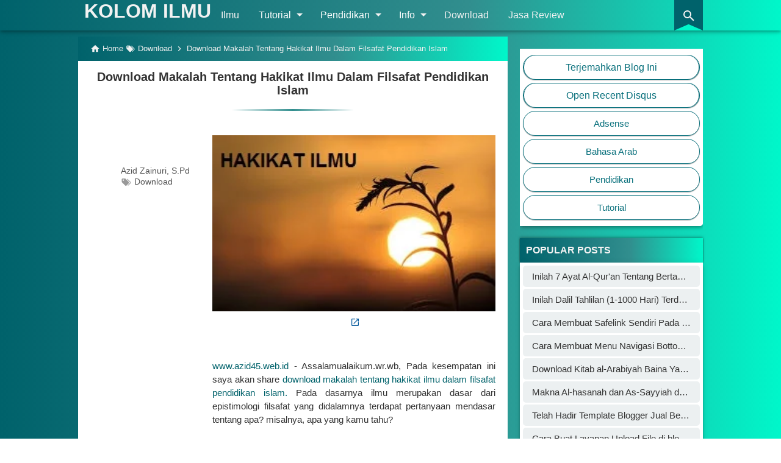

--- FILE ---
content_type: text/html; charset=UTF-8
request_url: https://www.azid45.web.id/2018/07/downlod-makalah-tentang-hakikat-ilmu-dalam-filsafat-pendidikan-islam.html
body_size: 51949
content:
<!DOCTYPE html>
<HTML dir='ltr' lang='id'>
  
<head>
<meta charset='utf-8'/>
<meta content='width=device-width,minimum-scale=1,initial-scale=1' name='viewport'/>
<!--[if IE]><meta content='IE=edge; IE=9; IE=8; IE=7; chrome=1' http-equiv='X-UA-Compatible'/><![endif]-->
<link as='image' href='https://blogger.googleusercontent.com/img/b/R29vZ2xl/AVvXsEhY8pM3I6ZnF9q7GCDuGZ_Gc7MJeApLRHP-fBXhrHlnmHaLYj93U7DVY8tBnrjZCHFAzN02uexK7PQhX0hGeopb5WRWq8GFf91WC1uhPwPPZuIIarbD8sIE3NR1pRs6CyE133XxxlDd-Xvo/w640-h360-p-k-no-nu/ilmu.jpg' rel='preload'/>
<link crossorigin='' href='https://1.bp.blogspot.com' rel='preconnect dns-prefetch'/><link crossorigin='' href='https://2.bp.blogspot.com' rel='preconnect dns-prefetch'/><link crossorigin='' href='https://3.bp.blogspot.com' rel='preconnect dns-prefetch'/><link crossorigin='' href='https://4.bp.blogspot.com' rel='preconnect dns-prefetch'/><link crossorigin='' href='https://www.blogger.com' rel='preconnect dns-prefetch'/><link crossorigin='' href='https://fonts.googleapis.com' rel='preconnect dns-prefetch'/><link crossorigin='' href='https://resources.blogblog.com' rel='preconnect dns-prefetch'/><link crossorigin='' href='https://www.youtube.com' rel='preconnect dns-prefetch'/><link crossorigin='' href='https://feedburner.google.com' rel='preconnect dns-prefetch'/><link crossorigin='' href='https://feeds.feedburner.com' rel='preconnect dns-prefetch'/><link crossorigin='' href='https://github.com' rel='preconnect dns-prefetch'/><link crossorigin='' href='https://apis.google.com' rel='preconnect dns-prefetch'/><link crossorigin='' href='https://www.google-analytics.com' rel='preconnect dns-prefetch'/><link crossorigin='' href='https://pagead2.googlesyndication.com' rel='preconnect dns-prefetch'/><link crossorigin='' href='https://googleads.g.doubleclick.net' rel='preconnect dns-prefetch'/><link crossorigin='' href='https://www.gstatic.com' rel='preconnect dns-prefetch'/><link crossorigin='' href='https://www.googletagservices.com' rel='preconnect dns-prefetch'/><link crossorigin='' href='https://tpc.googlesyndication.com' rel='preconnect dns-prefetch'/><link crossorigin='' href='https://fonts.gstatic.com' rel='preconnect dns-prefetch'/><link crossorigin='' href='https://lh3.googleusercontent.com' rel='preconnect dns-prefetch'/><link crossorigin='' href='https://tpc.googlesyndication.com' rel='preconnect dns-prefetch'/><link crossorigin='' href='https://www.googletagmanager.com' rel='preconnect dns-prefetch'/><link crossorigin='' href='https://cdn.jsdelivr.net' rel='preconnect dns-prefetch'/>
<title>Download Makalah Tentang Hakikat Ilmu Dalam Filsafat Pendidikan Islam</title>
<script type='application/ld+json'>
{ "@context": "https://schema.org/", 
"@type": "CreativeWorkSeries", 
"name": "Download Makalah Tentang Hakikat Ilmu Dalam Filsafat Pendidikan Islam", "aggregateRating": 
{ "@type": "AggregateRating", 
"ratingValue": "4.8", 
"bestRating": "5", 
"ratingCount": "300" } }
</script>
<!-- Chrome, Firefox OS and Opera -->
<meta content='#318e8e' name='theme-color'/>
<!-- Windows Phone -->
<meta content='#318e8e' name='msapplication-navbutton-color'/>
<link href='https://cdn.azid45.web.id/manifest.json' rel='manifest'/>
<meta content='blogger' name='generator'/>
<!--<link expr:href='data:blog.canonicalHomepageUrl + &quot;favicon.ico&quot;' rel='icon' type='image/x-icon'/>-->
<link href='https://cdn.azid45.web.id/android-icon-72x72.png' rel='icon' type='image/x-icon'/>
<link href='https://cdn.azid45.web.id/apple-icon-57x57.png' rel='apple-touch-icon' sizes='57x57'/>
<link href='https://cdn.azid45.web.id/apple-icon-60x60.png' rel='apple-touch-icon' sizes='60x60'/>
<link href='https://cdn.azid45.web.id/apple-icon-72x72.png' rel='apple-touch-icon' sizes='72x72'/>
<link href='https://cdn.azid45.web.id/apple-icon-76x76.png' rel='apple-touch-icon' sizes='76x76'/>
<link href='https://cdn.azid45.web.id/apple-icon-114x114.png' rel='apple-touch-icon' sizes='114x114'/>
<link href='https://cdn.azid45.web.id/apple-icon-120x120.png' rel='apple-touch-icon' sizes='120x120'/>
<link href='https://cdn.azid45.web.id/apple-icon-114x114.png' rel='apple-touch-icon' sizes='144x144'/>
<link href='https://cdn.azid45.web.id/apple-icon-152x152.png' rel='apple-touch-icon' sizes='152x152'/>
<link href='https://cdn.azid45.web.id/apple-icon-180x180.png' rel='apple-touch-icon' sizes='180x180'/>
<link href='https://cdn.azid45.web.id/android-icon-192x192.png' rel='icon' sizes='192x192' type='image/png'/>
<link href='https://cdn.azid45.web.id/favicon-32x32.png' rel='icon' sizes='32x32' type='image/png'/>
<link href='https://cdn.azid45.web.id/favicon-96x96.png' rel='icon' sizes='96x96' type='image/png'/>
<link href='https://cdn.azid45.web.id/favicon-16x16.png' rel='icon' sizes='16x16' type='image/png'/>
<link href='https://cdn.azid45.web.id/favicon-32x32.png' rel='icon' sizes='32x32'/>
<link href='https://cdn.azid45.web.id/android-icon-192x192.png' rel='icon' sizes='192x192'/>
<link href='https://cdn.azid45.web.id/apple-icon-180x180.png' rel='apple-touch-icon-precomposed'/>
<meta content='https://cdn.azid45.web.id/android-icon-144x144.png' name='msapplication-TileImage'/>
<link href='https://www.azid45.web.id/2018/07/downlod-makalah-tentang-hakikat-ilmu-dalam-filsafat-pendidikan-islam.html' rel='canonical'/>
<link href='https://www.azid45.web.id/feeds/posts/default' rel='alternate' title='KOLOM ILMU - Atom' type='application/atom+xml'/>
<link href='https://www.azid45.web.id/feeds/posts/default?alt=rss' rel='alternate' title='KOLOM ILMU - RSS' type='application/rss+xml'/>
<link href='//www.blogger.com/feeds/4110298765504517079/posts/default' rel='alternate' title='KOLOM ILMU - Atom' type='application/atom+xml'/>
<!--<b:if cond='data:blog.url == data:blog.homepageUrl'> <data:blog.meTag/> </b:if> <link href='//www.blogger.com/openid-server.g' rel='openid.server'/>-->
<link href='https://www.azid45.web.id/' rel='openid.delegate'/>
<link href='https://www.azid45.web.id/2018/07/downlod-makalah-tentang-hakikat-ilmu-dalam-filsafat-pendidikan-islam.html' hreflang='x-default' rel='alternate'/>
<meta content='Download Makalah Tentang Hakikat Ilmu Dalam Filsafat Pendidikan Islam' property='og:title'/>
<meta content='Download Makalah Tentang Hakikat Ilmu Dalam Filsafat Pendidikan Islam' name='description'/>
<meta content='Download Makalah Tentang Hakikat Ilmu Dalam Filsafat Pendidikan Islam' property='og:description'/>
<meta content='Download Makalah Tentang Hakikat Ilmu Dalam Filsafat Pendidikan Islam' name='twitter:description'/>
<meta content='https://www.azid45.web.id/2018/07/downlod-makalah-tentang-hakikat-ilmu-dalam-filsafat-pendidikan-islam.html' property='og:url'/>
<meta content='article' property='og:type'/>
<meta content='KOLOM ILMU' property='og:site_name'/>
<meta content='https://blogger.googleusercontent.com/img/b/R29vZ2xl/AVvXsEhY8pM3I6ZnF9q7GCDuGZ_Gc7MJeApLRHP-fBXhrHlnmHaLYj93U7DVY8tBnrjZCHFAzN02uexK7PQhX0hGeopb5WRWq8GFf91WC1uhPwPPZuIIarbD8sIE3NR1pRs6CyE133XxxlDd-Xvo/w1200-h630-p-k-no-nu/ilmu.jpg' property='og:image'/>
<meta content='1200' property='og:image:width'/>
<meta content='630' property='og:image:height'/>
<meta content='Download Makalah Tentang Hakikat Ilmu Dalam Filsafat Pendidikan Islam' property='og:image:alt'/>
<meta content='386112228693612' property='fb:app_id'/>
<meta content='746252902099256' property='fb:admins'/>
<meta content='2070511789827536' property='fb:profile_id'/>
<meta content='2070511789827536' property='fb:pages'/>
<meta content='Azid Zainuri' name='Author'/>
<meta content='https://www.facebook.com/arabic.azidzainuri' property='article:author'/>
<meta content='KOLOM ILMU' name='twitter:site'/>
<meta content='summary_large_image' name='twitter:card'/>
<meta content='@azid_zainuri' name='twitter:creator'/>
<meta content='CS0yB_j_SkVXrEeAHLl8YvpPkHvoMGhEWPkwstiluVU' name='google-site-verification'/>
<meta content='e7d7a00c28619983' name='yandex-verification'/>
<meta content='46CDAA45A0CE1BB6A0227D43C53C5DB4' name='msvalidate.01'/>
<style>
/*<![CDATA[*/
html::-webkit-scrollbar{width:7px;background-color:#00f7ca}
html::-webkit-scrollbar-thumb{background-color:#91979d;border-radius:5px}
#main-wrapper,#sidebar-right,#sidebar-wrapper{word-wrap:break-word}
#navbar-iframe{height:0;visibility:hidden;display:none}
body,.fontroboto{margin:0;font-family:-apple-system,BlinkMacSystemFont,"Roboto","Segoe UI","Oxygen-Sans","Ubuntu","Cantarell","Helvetica Neue",sans-serif;color:#555;}
a{text-decoration:none;transition:all 400ms ease-in-out;}
:active,:focus{outline:0}
a img{border-width:0}
*{-moz-box-sizing:border-box;-webkit-box-sizing:border-box;box-sizing:border-box;}
.m0{margin:0}
.floatleft{float:left}
.floatright{float:right}

/* Primary Background and Color */
body,.fixed-header,.breadcrumbs,.sidebar h2,.credit,.credit-page,.buka-komen,.tutup-komen,.follow-by-email-inner .follow-by-email-submit,.halaman{background:#00626b;background:-moz-linear-gradient(left,#00626b 0,#318e8e 60%,#00f7ca 100%);background:-webkit-linear-gradient(left,#00626b 0,#318e8e 60%,#00f7ca 100%);background:linear-gradient(to right,#00626b 0,#318e8e 60%,#00f7ca 100%)}

::selection,.home_page a.blog-pager-newer-link,.home_page a.blog-pager-older-link,.home_page #blog-pager-home-link a.home-link,.home_page .home-box,.home_page .last-box,.post-body pre,.disclaimer_box,.status-msg-wrap a,.scrollToTop{background-color:#104646;}
.flow .topnav{background-color:transparent}

post-body p,.comments a,.popularpost .widget-content ul li a,.label-sidebar ul li a,.post h1.post-title a,.home_page .post h3.post-title a,.related-post li a,#footer-wrap .widget-content ul li a,.related-post-style-2 li a,#FeaturedPost h3 a,#FeaturedPost .readmore,#HTML2 .widget-content ul li a{color:#333;}

::selection,#header h1 a,#header p a,.topnav a,.sidebar h2,.breadcrumbs,.breadcrumbs a,.credit-wrapper,.credit-wrapper a,.buka-komen,.tutup-komen,.halaman-kanan,.halaman-kiri,.current-pageleft,.current-pageright,.halaman-kanan a,.halaman-kiri a,.status-msg-wrap a{color:#f2f2f2;}

.breadcrumbs svg path,svg.panahkanan path,svg.panahkiri path,.home_page #blog-pager-newer-link svg path, .home_page #blog-pager-older-link svg path,.home_page .home-box svg path,.home_page .last-box svg path,.home_page .home-link svg path,.dropbtn .fa path,.search_box button.gsc-search-button svg path{fill:#f2f2f2}

/* Icon External Link Color */
.post-body a[href^="http://"]:after,.post-body a[href^="https://"]:after{background:url("data:image/svg+xml;charset=utf8,%3csvg viewBox='0 0 24 24' width='16' height='16' xmlns='http://www.w3.org/2000/svg' xmlns:xlink='http://www.w3.org/1999/xlink'%3e%3cg%3e%3cpath style='fill:%2301579B' d='M14,3V5H17.59L7.76,14.83L9.17,16.24L19,6.41V10H21V3M19,19H5V5H12V3H5C3.89,3 3,3.9 3,5V19A2,2 0 0,0 5,21H19A2,2 0 0,0 21,19V12H19V19Z'%3e%3c/path%3e%3c/g%3e%3c/svg%3e") no-repeat;}

.fixed-header{width:100%;position:fixed;top:0;left:0;z-index:9997;box-shadow: 0 2px 4px -1px rgba(0,0,0,0.2), 0px 4px 5px 0 rgba(0,0,0,0.14), 0px 1px 10px 0 rgba(0,0,0,0.12);}
.header-wrapper{margin:0 0 0 10px;padding:0;display:inline-block;float:left;height:50px}
#header h1.title, #header p.title {font-size: 2em;font-weight: bold;}
.shring #header{margin-right:20px;padding:0 0 0 1px;max-width:220px}
.shring #header h1.title,.shring #header p.title{font-size:18px;height:50px;line-height:50px;margin:0;padding:0;font-weight:bold}
#header h1.title span,#header p.title span,#header p.title a span,#header h1.title a span,#header .description,.isi-postmeta{position:fixed;top:-3000px;left:-3000px;font-size:0;}
#header h1.title,#header p.title{margin:0}
#header h1.title img.title-img,#header p.title img.title-img{width:auto;max-width:100%;height:40px;vertical-align:-14px}
.fixed-header .content-wrapper{position:relative}
.content-wrapper{width:100%;max-width:1024px;margin:0 auto;padding:0;}
.outer-wrapper{margin:60px 0 0;padding:0}
#main-wrapper{width:calc(100% - 320px);float:left;margin:0 auto;padding:0;}

.post{background:#fff;margin:0;padding:0 20px 20px;box-shadow:0 1px 0 rgba(0,0,0,.05),0 3px 3px rgba(0,0,0,.05);}
.post h1.post-title{font-size:20px;font-weight:bold;line-height:1.1;margin:0;padding:15px 0 10px;text-align:center}
.post h1.post-title:hover{padding-bottom: 0;text-shadow:0 0 10px #00626b, 0 0 20px #318e8e, 0 0 30px #00f7ca}
.post h1.post-title a:hover{color:#00626b}
.post h1.post-title a:hover:after{width: 50%;}
.post h1.post-title a:after{content:'';width:30%;background:linear-gradient(to right,rgba(0,0,0,0),rgb(49,142,142),rgba(0,0,0,0));height:3px;display:block;margin:20px auto 0;transition:.5s}
.post-body {font-size:16px;font-weight:400;color:#333;line-height:1.5;margin-top:5px;text-align:justify;width: calc(100% - 200px);counter-reset: blockquote;}
.post-body a{color:#00626b}
.post-body h1,.post-body h2,.post-body h3,.post-body h4,.post-body h5,.post-body h6{font-weight:700;line-height:1.2;color:#333;;margin:10px 0}
.post-body h1{font-size:20px}
.post-body h2{font-size:18px}
.post-body h3,.post-body h4,.post-body h5,.post-body h6{font-size:16px}
.post-body a{font-weight:500;}
.popularpost .widget-content ul li:hover a,#FeaturedPost h3 a:hover,#FeaturedPost .readmore:hover,.ads-sidebar .widget-content ul li:hover a,.post-body a:hover,.home_page .post .read_more:hover,.author-profile a.g-profile:hover,.label-info-th a:hover{color:#318e8e}
.post-body i{font-style:italic}
.post-body .thumb-post{display:block;}
.post-body img,.post-body .thumb-post img{/*border-radius:5px*/;width:100%;height:auto}
.post-body .img-center-30{max-width:350px;width:85%;height:auto;}
.post-body .img-left-30{max-width:300px;width:100%;height:auto;float:left;padding:10px}
.AdsensePostTop{width:auto;max-width:100%;height:auto;margin:0 auto 20px;text-align:center}
.post-body .separator a{margin:0}
.post-body blockquote{position: relative;font-size:18px;box-shadow: 0 1px 12px rgba(238,238,238,.35);font:inherit;vertical-align: baseline;font-style: italic;color:#000;padding: 10px 10px 10px 50px;margin:15px 0;border: .66px solid rgba(1,141,255,.4);border-radius: 2px;display: block;}
.post-body blockquote::before {position: absolute;width:35px;height:35px;top:10px;left:7px;}
.post-body blockquote::before{content:url("data:image/svg+xml;charset=utf8,%3csvg viewBox='0 0 24 24' xmlns='http://www.w3.org/2000/svg' xmlns:xlink='http://www.w3.org/1999/xlink'%3e%3cg%3e%3cpath style='fill:%2300b3b3' d='M13,9H11V7H13M13,17H11V11H13M12,2A10,10 0 0,0 2,12A10,10 0 0,0 12,22A10,10 0 0,0 22,12A10,10 0 0,0 12,2Z'%3e%3c/path%3e%3c/g%3e%3c/svg%3e")}
.post-body code,.post-body pre{padding-left:10px;overflow-y:auto;overflow-x:auto;text-align:left;margin:0;position:relative;border-left: 3px solid #21ef8b;color:#f5ea67}
.post-body code,.post-body pre{font-family:Consolas,Monaco,'Andale Mono',monospace;word-spacing:normal;word-break:normal;font-size:14px;max-height:300px}
.post-body code{color:#333}
.post-body pre>code{display:block;padding:0 20px 15px;position:relative;overflow:auto;z-index:2;line-height:1;color:#333}
.post-body pre>code::-webkit-scrollbar{width:2px;height:4px;}
.post-body pre>code::-webkit-scrollbar-thumb{background-color:#91979d;}
.post-body pre{box-shadow:0 -20px 20px -20px rgba(0,0,0,.054);counter-reset:num-code;margin:1.5em 0;position:relative;font-family:'source code pro',menlo,consolas,monaco,monospace;overflow:auto;padding: 40px 0 0 0;border-radius: 4px;-moz-tab-size:2;-o-tab-size:2;tab-size:2;-ms-word-break:normal;word-break:normal;word-wrap:break-word;white-space:pre;-webkit-hyphens:none;-ms-hyphens:none;hyphens:none;}
.post-body pre code{font-size: 12px;box-shadow:none;padding:0;background:0;color:#f5ea67;white-space:pre;display:block;overflow:auto;max-width:100%;max-height:300px;line-height: 1.5em;}
.post-body pre::before,pre::after,pre code::before,pre code::after{position:absolute}
.post-body pre::after,pre code::before,pre code::after{content: '';width:20px;height:20px;border-radius:50%;top:10px;}
.post-body pre::before{content:attr(title);font-weight:bold;text-align:left;color:#fff;background-image:url("data:image/svg+xml,%3Csvg viewBox='0 0 24 24' xmlns='http://www.w3.org/2000/svg'%3E%3Cpath d='M15.09,12L12,14.08V14.09L8.91,12L12,9.92V9.92L15.09,12M12,2C11.84,2 11.68,2.06 11.53,2.15L2.5,8.11C2.27,8.22 2.09,8.43 2,8.67V14.92C2,15.33 2,15.33 2.15,15.53L11.53,21.86C11.67,21.96 11.84,22 12,22C12.16,22 12.33,21.95 12.47,21.85L21.85,15.5C22,15.33 22,15.33 22,14.92V8.67C21.91,8.42 21.73,8.22 21.5,8.1L12.47,2.15C12.32,2.05 12.16,2 12,2M16.58,13L19.59,15.04L12.83,19.6V15.53L16.58,13M19.69,8.9L16.58,11L12.83,8.47V4.38L19.69,8.9M20.33,10.47V13.53L18.07,12L20.33,10.47M7.42,13L11.17,15.54V19.6L4.41,15.04L7.42,13M4.31,8.9L11.17,4.39V8.5L7.42,11L4.31,8.9M3.67,10.5L5.93,12L3.67,13.54V10.5Z' fill='%23fff'/%3E%3C/svg%3E");background-color:#1a594e;background-repeat:no-repeat;background-position:center;background-position-x:15px;background-size:20px 20px;top:0;left:0;width:100%;height:40px;line-height:40px;padding:0 10px 0 45px;box-sizing:border-box;}
.post-body pre::after{background-color: #ea756f;right:10px;}
.post-body .table-responsive{min-height:.01%;overflow-x:auto}
.post-body .table{width:100%;border-collapse:collapse;border-spacing:0}
.post-body .table td{background-color:#fff;border:1px solid #bbb;color:#333;font-size:95%;padding:5px;vertical-align:top}
.post-body .table th{background-color:#318e8e;color:#fff;font-size:110%}
.post-body .table tr.even:hover td,.post-body .table tr:hover td{color:#fff;background-color:#318e8e}
.tg-bf{font-weight:700}
.tg-it{font-style:italic}
.tg-left,.left{text-align:left}
.tg-right,.right{text-align:right}
.tg-center,.center{text-align:center}

/* homepage */
.halaman_depan #main-wrapper,.halaman_depan #sidebar-wrapper,.halaman_depan .fixed-header,.halaman_depan #menumobile,.halaman_depan .scrollToTop{display:none;}
.halaman_depan .content-wrapper{max-width:100%;padding:0}
.halaman_depan .outer-wrapper{margin:0;}
.halaman_depan body,.halaman_depan .credit,.halaman_depan .credit-page{background: #fff;color: #444;}
.halaman_depan .credit-page a,.halaman_depan .credit a{color: #444;}
.halaman_depan .credit-wrapper a:hover{color:#1b7a7e;}
.home_page .content-wrapper{max-width:900px;}
.home_page #main{padding:0 0 70px;position:relative;}
.home_page .post-outer{margin:0 10px 20px 0;width:calc(50% - 10px);float:left;box-shadow: 0 2px 4px -1px rgba(0,0,0,0.2), 0px 4px 5px 0 rgba(0,0,0,0.14), 0px 1px 10px 0 rgba(0,0,0,0.12);}
.home_page .post{margin:0;padding:0;background:#fff;box-shadow:0 1px 0 rgba(0,0,0,.05),0 3px 3px rgba(0,0,0,.05);height:250px;}
.home_page .post h3.post-title{font-size:18px;font-weight:500;text-align:center;padding:5px;margin:0;line-height:1.3;}
.home_page .post h3.post-title a{display:block;padding:10px 0 0}
.home_page .post h3.post-title a:hover{color:#318e8e;}
.home_page .post .post-body{margin:0;padding:0;position:relative}
.home_page .post .posts-thumb{float:left;width:100%;height:auto;padding:5px;margin:0;position:relative;z-index:2;}
.home_page .post .posts-thumb img,.home_page .image img{width:100%;height:140px;display:block;}
.home_page .post .read_more{display:none}
.home_page .post .post-body .snippets p{margin:0;line-height:1.2;display:none}
.home_page .post .post-body h3{margin:0;}
@media screen and (max-width:960px){.home_page .post h3.post-title{font-size:18px}}
@media screen and (max-width:800px){
.home_page .outer-wrapper{margin:80px 0 0;}
.home_page .content-wrapper{padding:0 10px}
.home_page .post h3.post-title{font-size:16px}
.home_page .post .posts-thumb img{height:auto}
.home_page .post-outer{margin:5px}
.home_page .post h3.post-title a{font-size:14px}
.home_page .post{height:265px;}
}
@media screen and (max-width: 640px){
.home_page .post{height:215px;}
}
@media screen and (max-width: 320px){
.home_page .post-outer{margin:7px 0;width:100%;float:none}
.home_page .post{height:auto}
}

/* gridmode */
.menu-gridmode {position:relative;padding:20px;background:#124b50;margin-bottom:10px;margin-right:10px}
.gridmode-switch .switch-title{color:#fff}
.gridmode-switch .slider{border:2px solid #fff}
.gridmode-switch .slider:before{background:#fff}
.gridmode-switch .switch:hover .slider:before{background:#ffffff}
.gridmode-switch{position:absolute;top:10px;right:10px;display:-webkit-box;display:-ms-flexbox;display:flex;-webkit-box-ordinal-group:2;-ms-flex-order:1;order:1;-webkit-box-align:center;-ms-flex-align:center;align-items:center;margin-left:0}
.gridmode-switch .switch-title{font-size:10px;font-size:.625rem;margin-right:7px;text-transform:uppercase}
.gridmode-switch .switch-title:before{content:"Grid Mode"}
.gridmode-switch .switch{position:relative;display:inline-block!important;padding:0!important;width:38px;height:20px;vertical-align:middle}
.gridmode-switch .switch input{opacity:0;width:0;height:0}
.gridmode-switch .slider{position:absolute;cursor:pointer;border-radius:34px;top:0;left:0;right:0;bottom:0;-webkit-transition:.2s;transition:.2s}
.gridmode-switch .slider:before{position:absolute;content:"";border-radius:50%;height:12px;width:12px;left:2px;bottom:2px;-webkit-transition:.2s;transition:.2s}
.gridmode-switch input:checked+.slider{background-color:#333;border:2px solid #fff}
.gridmode-switch input:checked+.slider:before{background:#fff;-webkit-transform:translateX(18px);transform:translateX(18px)}
body.gridmode .menu-gridmode{margin-right:0;}
body.gridmode .gridmode-switch .switch-title:before{content:"List Mode"}
body.gridmode .post{height:auto;}
body.gridmode .post-outer{margin:0 0 20px;padding:0;width:100%;float:none}
body.gridmode .post .posts-thumb{width:40%;margin:0 10px 0 0;}
body.gridmode .post h3.post-title{margin:0;padding:5px 10px;text-align:left}
body.gridmode .post .read_more{position:absolute;bottom:10px;right:10px;color:#555;border-color:#318e8e;border-width:1px;border-radius:2px;border-style:solid;text-decoration:none;font-size:14px;font-weight:500;display:inline-block;padding:7px 16px;}
@media screen and (max-width: 800px){
.menu-gridmode {margin-right:5px;margin-left:5px}
body.gridmode .menu-gridmode{margin-right:0;margin-left:0}
body.gridmode .post-outer{margin:0 0 10px;}
body.gridmode .post .read_more{display:none}
}
@media screen and (max-width: 320px){
body.gridmode .menu-gridmode{margin-right:0;}
}

/* Main Menu */
.dropdown .dropbtn,.topnav a,.dropdown-content a{font-size:16px;font-weight:500;padding:0 16px;height:50px;line-height:50px}
.topnav{overflow:hidden;display:block;height:50px}
.topnav a{float:left;display:block;text-align:center;text-decoration:none}
.topnav a.closebtn{display:none}
.dropdown{float:left;overflow:hidden}
.dropdown .dropbtn{border:none;outline:0;color:#fff;background-color:inherit;font-family:inherit;margin:0;padding:0 6px 0 16px;cursor:pointer;position:relative;z-index:1}
.dropdown-content{display:none;position:absolute;background-color:#f9f9f9;min-width:160px;box-shadow:0 8px 16px 0 rgba(0,0,0,.2);}
.dropdown-content a{float:none;color:#000;text-decoration:none;display:block;text-align:left;overflow:hidden;text-overflow:ellipsis;-webkit-text-overflow:ellipsis;white-space:nowrap;height:35px;line-height:35px}
.dropdown:hover .dropbtn.active,.dropbtn.active,.dropbtn.active:hover,.topnav a:hover,.dropdown:hover .dropbtn{background-color:#f9f9f9;color:#000}
.dropdown-content a:hover{background-color:#ddd;color:#000;}
.dropdown:hover .dropdown-content,.dropbtn.active~.dropdown-content{display:block}
#menuoverlay{position:fixed;display:none;width:100%;height:100%;top:0;left:0;right:0;bottom:0;background-color:rgba(0,0,0,.5);z-index:9998;cursor:pointer}
.dropbtn .fa{float:right;margin-left:2px;margin-top:12px;position:relative;z-index:-1}
.dropbtn.active .fa path,.dropdown:hover .fa path{fill:#000}
.dropbtn.active{position:relative;z-index:1}
.outclick{display:none}
.dropbtn.active~.outclick{content:"";background:transparent;cursor:pointer;width:100%;height:40px;position:relative;margin-top:-40px;z-index:3;display:block}
@media screen and (max-width:800px){
.topnav{position:fixed;top:0}
.flow .topnav{display:block;background:rgb(0, 98, 107,.90);z-index:9999;box-shadow: 0 1px 2px rgba(12, 12, 12, 0.59), 0 -2px 4px rgba(12, 12, 12, 0.3);}
.topnav .dropdown,.topnav a{float:none}
.topnav{height:100%;width:300px;z-index:9999;left:-300px;overflow-x:hidden;overflow-y:auto;transition:.5s}
.topnav a.closebtn{position:absolute;display:block;top:0;right:0;font-size:32px;font-weight:lighter;height:40px;line-height:32px;padding:0 12px}
.topnav a{text-align:left}
.topnav .dropdown-content{position:relative}
.topnav .dropdown .dropbtn{width:100%;text-align:left}
.topnav::-webkit-scrollbar{display:none}
}

/* SOCIAL ICON */
ul.nav-social{list-style:none;margin:0;padding:0}
ul.nav-social li{display:inline-block;padding:0 15px;margin:0}
ul.nav-social li a{color:#999}
ul.nav-social li a:hover{color:#555}
ul.nav-social li a.fcb:hover{color:#3B5A9B}
ul.nav-social li a.gpl:hover{color:#DD4B39}
ul.nav-social li a.twt:hover{color:#1BB2E9}
ul.nav-social li a.ytb:hover{color:#ED3F41}
ul.nav-social li a.lkdn:hover{color:#007fb2}
ul.nav-social li a.igicon:hover{color:#527fa4}
.check{display:none}
.menuadmin label{cursor:pointer;display:block;padding:8px;background-position:center;transition:all .5s linear}
.menuadmin .check:checked~.NavMenu{opacity:1;visibility:visible;top:45px;min-width:200px;transition:all .3s ease;z-index:6}
.menuadmin .NavMenu{opacity:0;visibility:hidden;position:absolute;right:0;top:0;background-color:#fff;color:#3c4043;box-shadow:0 5px 8px 0 rgba(0,0,0,.06);transition:all .3s ease}
.menuadmin .check:checked~.icon .open{display:none}
.menuadmin .icon .open{display:block}
.menuadmin{position:absolute;right:0;top:0;background:#318e8e;height:50px}
.menuadmin:before{display: inline-block;border-left:21px solid transparent;border-right:21px solid transparent;border-bottom: 10px solid #00f7ca;position: absolute;top: 40px;right: -1px;content: "";}
.menuadmin .icon .close{display:none}
.menuadmin .check:checked~.icon .close{display:block}
.menuadmin .NavMenu ul{margin:0;padding:0}
.menuadmin .NavMenu:after,.menuadmin .NavMenu:before{content:'';top:-5px;right:11px;border-color:transparent transparent #e6e6e6;border-style:dashed dashed solid;border-width:0 8.5px 8.5px;position:absolute;z-index:1;height:0;width:0}
.menuadmin .NavMenu:before{border-bottom-color:rgba(0,0,0,.25)}
.menuadmin .NavMenu ul li.xprofil{background-color:#e6e6e6;display:-webkit-box;display:-webkit-flex;display:-moz-box;display:-ms-flexbox;display:flex;margin:0;align-items:center;padding:10px 16px;border-bottom:1px solid #fff}
.menuadmin .NavMenu ul li{list-style-type:none;transition:all .3s ease;margin:0}
.menuadmin .NavMenu img{max-width:50px;max-height:50px;border-radius:100px;border:1px solid #fff;margin:0}
.menuadmin .NavMenu ul li.xprofil ul{line-height:24px;margin-left:3px}
.menuadmin .NavMenu ul li.xprofil ul li.name{font-weight:700;font-size:17px;margin-bottom:5px}
.menuadmin .NavMenu ul li.xprofil ul li{padding:0;font-size:17px;line-height:normal;white-space:nowrap}
.menuadmin .NavMenu ul li.xprofil ul li.follow a{background-color:#4285F4;color:#fff;font-size:10px;padding:3px 7px;border-radius:25px;display:inline-block}
.menuadmin .NavMenu ul li a{color:#3c4043;display:block;padding:10px 16px;margin:0}
.menuadmin .NavMenu ul li a span{font-size:14px}
.menuadmin .NavMenu ul li.xprofil ul li.follow a:before{content:'';display:inline-block;width:15px;height:15px;margin-right:3px;margin-left:-3px;vertical-align:-4px;background:url("data:image/svg+xml,%3Csvg viewBox='0 0 24 24' xmlns='http://www.w3.org/2000/svg'%3E%3Cpath d='M12,20C7.59,20 4,16.41 4,12C4,7.59 7.59,4 12,4C16.41,4 20,7.59 20,12C20,16.41 16.41,20 12,20M12,2A10,10 0 0,0 2,12A10,10 0 0,0 12,22A10,10 0 0,0 22,12A10,10 0 0,0 12,2M13,7H11V11H7V13H11V17H13V13H17V11H13V7Z' fill='%23fff'/%3E%3C/svg%3E") center no-repeat}
.menuadmin .NavMenu ul li:hover{background:#e6e6e6}
.menuadmin .NavMenu ul li.social{background-color:#318e8e;display:-webkit-box;display:-webkit-flex;display:-moz-box;display:-ms-flexbox;display:block;text-align:center;justify-content:space-between;padding:0 15px;border-top:1px solid #fff}
.menuadmin .NavMenu ul li.social a{color:#fff;z-index:1;position:relative}
.menuadmin .NavMenu ul li.social button{margin:0;font-size:unset}
.menuadmin label:hover{border-radius:100px;background:radial-gradient(circle,transparent 2%,rgba(0,0,0,.2) 2%) center/15000% rgba(0,0,0,.2)}
.menuadmin label:active{border-radius:100px;background-color:rgba(0,0,0,.1);background-size:100%;transition:background 0s}
.menuadmin .NavMenu ul li.xprofil ul li.follow a:hover{background-color:#ff9800}
.menuadmin .NavMenu ul li.social a:hover:before{content:'';position:absolute;z-index:-1;margin:auto;background:rgba(0,0,0,.1);border-radius:100px;width:36px;height:36px;top:0;bottom:0;left:0;right:0;transition:opacity .3s linear}


/* Search Box */
.search_box h2{display:none}
.search_box{display:inline;float:right;padding:0}
.search_box .gsc-input{height:40px;line-height:40px;font-size:16px;display:inline-block;border:none;outline:0;padding:0 30px 0 0;width:0;position:absolute;top:5px;right:0;z-index:3;background-color:transparent;color:#333;transition:width .4s cubic-bezier(0,.795,0,1);cursor:pointer;font:400 16px -apple-system,BlinkMacSystemFont,"Roboto","Segoe UI","Oxygen-Sans","Ubuntu","Cantarell","Helvetica Neue",sans-serif;}
.search_box .gsc-input:focus{width:calc(100% - 10px);z-index:1;cursor:text;background-color:#fff;border-radius:20px;padding:0 50px 0 20px;}
.search_box button.gsc-search-button{background:#00626b;line-height:50px;padding:0;text-align:center;border:none;position:absolute;top:0;right:0;z-index:2;cursor:pointer;width:47px;height:50px}
.search_box button.gsc-search-button:before{display: inline-block;border-left:23.35px solid transparent;border-right:23.35px solid transparent;border-bottom: 10px solid #00f7ca;position:absolute;bottom:0;right:0;content: "";}
.search_box button.gsc-search-button svg{vertical-align:-9px}
.search_box button.gsc-search-button:hover svg path{fill:#dedede}
.search_box .gsc-input::placeholder{opacity:1;color:#999}
.search_box .gsc-input:-ms-input-placeholder{color:#999}
.search_box .gsc-input::-ms-input-placeholder{color:#999}
.search_box .gsc-input:focus~button.gsc-search-button svg path{fill:#999}
.search_box .gsc-input:focus~button.gsc-search-button{width:50px}

/* Breadcrumb */
.breadcrumbs{height:40px;line-height:40px;display:block;overflow:hidden;margin:0;padding:0 20px;font-size:80%;font-weight:400;text-overflow:ellipsis;-webkit-text-overflow:ellipsis;white-space:nowrap}
.breadcrumbs a{display:inline-block;text-decoration:none;transition:all .3s ease-in-out;font-weight:400}
.breadcrumbs a:hover{color:#777}
.breadcrumbs,.breadcrumbs a{font-weight:400}
.breadcrumbs svg{width:16px;height:16px;vertical-align:-4px}

/* Posts Navigator */
#blog-pager-newer-link,#blog-pager-older-link{font-size:100%}
.blog-pager-older-link,.home-link, .blog-pager-newer-link{padding:0}
.halaman-kanan,.halaman-kiri,.pager-title-left{transition:all .3s ease-in-out}
.halaman{margin:20px 0;padding:10px 0;height:auto;box-shadow:0 1px 0 rgba(0,0,0,.05),0 3px 3px rgba(0,0,0,.05);}
.halaman-kanan,.halaman-kiri{background:0 0;width:50%;position:relative;margin:0}
.halaman-kiri{height:auto;float:left;padding:0 10px 0 32px;text-align:left;}
.halaman-kanan{height:auto;float:right;padding:0 32px 0 10px;text-align:right;}
.current-pageleft,.current-pageright,.halaman-kanan a,.halaman-kiri a{font-size:16px;font-weight:500;background:0 0;text-decoration:none;line-height:1.3em}
#blog-pager,.isihalaman-kanan,.isihalaman-kiri{margin:0}
.panahkanan,.panahkiri{position:absolute;top:50%;margin-top:-16px;width:32px;height:32px}
.panahkiri{left:0}
.panahkanan{right:0}

/* Homepage Navigator */
.home_page a.blog-pager-newer-link,.home_page a.blog-pager-older-link,.home_page .home-box,.home_page .last-box,.home_page a.home-link{box-shadow:0 1px 0 rgba(0,0,0,.05),0 3px 3px rgba(0,0,0,.05)}
.home_page #blog-pager-newer-link svg,.home_page #blog-pager-older-link svg,.home_page .home-box svg,.home_page .last-box svg{width:44px;height:44px}
.home_page #blog-pager-home-link svg{width:30px;height:30px;vertical-align:-10px}
.home_page #blog-pager-newer-link{float:left;font-size:200%;font-weight:500}
.home_page #blog-pager-older-link{float:right;font-size:200%;font-weight:500}
.home_page #blog-pager,.home_page .blog-pager{clear:both;text-align:center;}
.home_page a.blog-pager-newer-link,.home_page a.blog-pager-older-link,.home_page #blog-pager-home-link a.home-link{padding:0;width:43px;height:43px;text-align:center;transition:all 400ms ease-in-out;position:absolute;bottom:20px;line-height:43px;border:1px solid transparent}
.home_page a.blog-pager-older-link{border-radius:3px;right:0;z-index:2}
.home_page a.blog-pager-newer-link{border-radius:3px;left:0;z-index:2}
.home_page #blog-pager-home-link a.home-link{font-size:100%;font-weight:600;border-radius:3px;left:50%;margin-left:-22px}
.home_page #blog-pager-newer-link a:hover,.home_page #blog-pager-older-link a:hover,.home_page .home-box:hover,.home_page .last-box:hover,.home_page #blog-pager-home-link a.home-link:hover{color:#333}
.home_page .home-box,.home_page .last-box{padding:0;border-radius:3px;position:absolute;bottom:20px;width:43px;height:43px;z-index:1;font-size:200%;font-weight:600;text-align:center;cursor:not-allowed;}
.home_page .home-box{left:0;}
.home_page .last-box{right:0;}

/* Related Posts */
.related-wrapper h3{margin:0 0 10px;font-size:20px;font-weight:500;padding:0;color:#333;text-align:center}
.related-wrapper h3:after {content: '';width: 50%;background: linear-gradient(to right,rgba(0,0,0,0),rgb(7, 120, 141),rgba(0,0,0,0));height: 3px;display: block;margin: 10px auto 0;}
#fixed-related{position:fixed;bottom:10px;right:-350px;padding:0 10px 10px;width:300px;height:auto;font-family:Arial;background:#fff;z-index:9999;-webkit-box-shadow:-3px 3px 10px 0px rgba(0,0,0,0.17);-moz-box-shadow:-3px 3px 10px 0px rgba(0,0,0,0.17);box-shadow:-3px 3px 10px 0px rgba(0,0,0,0.17);/*transition:all .4s ease-in-out*/}
#fixed-related h4{font-size:16px;font-weight:bold;background:#333;color:#fff;padding:8px 10px;line-height:1;margin:0 -10px}
#fixed-related .fixed-related-close{position:absolute;top:6px;right:6px;cursor:pointer;}
#fixed-related .fixed-related-close svg{width:20px;height:20px;vertical-align:middle}
#fixed-related .fixed-related-close svg path{fill:#fff;}
#fixed-related iframe{border:0;display:block;width:100%;height:420px}
/*#fixed-related.flow{right:0}*/
#conteainer-related {background:rgba(255,255,255,.8);width:100%;height:auto;position:relative;display:none}
.related-close{position:absolute;top:-50px;right:0;z-index:999;cursor:pointer}

/* Social Share */
.home_page .share-box{display:none}
.share-box{position:relative;margin:0 -8px;text-align:center}
.clear{clear:both}

/* Credit Footer */
.credit-wrapper{margin:0;padding:0;font-size:90%;box-shadow: 0 1px 2px rgba(12, 12, 12, 0.59), 0 -2px 4px rgba(12, 12, 12, 0.3);text-align:center}
.credit-wrapper a:hover{color:#dedede;}
.credit,.credit-page{line-height:1.5em;padding:0 0 20px}
.credit{padding:10px 0;}
.credit-page{padding:20px 0;text-transform: uppercase;}
.credit-page a{margin:0 10px;font-size:14px;font-weight:600}
.credit-sub{padding:0;display:block;box-shadow:0 1px 0 rgba(0,0,0,.05),0 3px 3px rgba(0,0,0,.05);}
#FollowByEmail1 h2{color:#fff;font-weight:normal;margin:0 0 20px;}
.follow-by-email-inner table{width:70%;margin:0 auto;padding-top:20px;border-top:1px solid #ddd;}
.follow-by-email-inner td{margin:0;padding:0}
.follow-by-email-inner .follow-by-email-address{width:98%;float:left;font:400 14px -apple-system,BlinkMacSystemFont,"Roboto","Segoe UI","Oxygen-Sans","Ubuntu","Cantarell","Helvetica Neue",sans-serif;height:36px;margin:0 auto;padding:10px;color:#333;position:relative;z-index:1;background:#fff;border:1px solid #ccc;border-radius:4px;}
.follow-by-email-inner .follow-by-email-address:focus,.follow-by-email-inner .follow-by-email-submit:focus{outline:0}
.follow-by-email-inner .follow-by-email-submit{display:block;width:100%;height:36px;font:500 16px -apple-system,BlinkMacSystemFont,"Roboto","Segoe UI","Oxygen-Sans","Ubuntu","Cantarell","Helvetica Neue",sans-serif;text-transform: uppercase;float:left;color:#FFF;padding:0 20px;cursor:pointer;border:none;border-radius:4px;-webkit-appearance:none;-moz-appearance:none;appearance:none;}

.updated{border-bottom:0}
abbr[title]{text-decoration:none}
.post .jump-link,.quickedit{display:none}

/*Sidebar */
#sidebar-wrapper{width:300px;float:right;padding:0;margin:0;position:-webkit-sticky;position:sticky;top:60px}
.sidebar h2{font-size:16px;margin:0;padding:0 10px;height:40px;line-height:40px;text-transform:uppercase;box-shadow:0 1px 2px rgba(12, 12, 12, 0.59), 0 -2px 4px rgba(12, 12, 12, 0.3);}
.sidebar{color:#333;line-height:1.3em;font-size:16px;font-weight:400;}
.sidebar .widget{margin:0;padding:0;border-radius:5px}
.sidebar .widget-content{margin:0 auto 20px;padding:0;background:#fff;box-shadow:0 2px 4px -1px rgba(0,0,0,0.2), 0px 4px 5px 0 rgba(0,0,0,0.14), 0px 1px 10px 0 rgba(0,0,0,0.12);border-radius:5px}
#footer-wrap h2,#HTML2 h2{display:none}
#footer-wrap .widget-content{margin:0}
.sticky #footer-wrap .widget-content{margin:0 0 20px}

/* FeaturedPost */
#FeaturedPost h2{margin: 0;background: #37474f;border-radius: 5px 0 5px;color: #fff;font-size: 16px;font-weight: 500;z-index: 9;position: absolute;border: none;text-transform: none;}
#FeaturedPost h3{margin:0 0 15px;font-size:22px;line-height:1.3}
#FeaturedPost{background:#fff;padding:20px;margin:0 0 20px;box-shadow:0 2px 4px -1px rgba(0,0,0,0.2), 0px 4px 5px 0 rgba(0,0,0,0.14), 0px 1px 10px 0 rgba(0,0,0,0.12);/*border-radius:5px*/}
#FeaturedPost .image{width:400px;height:auto;float:left;margin-right:20px;position:relative}
#FeaturedPost .widget{margin:0;}
#FeaturedPost .readmore{float:right;margin:0;font-weight:500;font-size:18px;color:#555;border-color:#318e8e;border-width:1px;border-radius:2px;border-style:solid;text-decoration:none;display:inline-block;padding:7px 16px;}

/* Popular Posts & Random Posts */
.popularpost .item-snippet{display:none}
.popularpost .item-thumbnail img,.popularpost .item-thumbnail{display:none}
.popularpost .item-thumbnail img{display:none}
.ads-sidebar h2{display:none}
.popularpost a:hover{color:#00626B}
.popularpost li{position:relative;min-height:25px;line-height:25px;padding:5px 15px;text-overflow:ellipsis;white-space:nowrap;overflow:hidden;margin:0 auto 3px;transition:all .3s;background:#ecf0f1;cursor:pointer;border-radius:5px}
.popularpost .item-thumbnail,.popularpost .item-thumbnail img{border-radius:4px;padding:0;margin:0}
.popularpost .item-thumbnail{margin:5px 10px 5px 0}
.popularpost a{position:relative;color:#333;z-index:2}
.popularpost ul,.popularpost li,.popularpost li img,.popularpost li a,.popularpost li a img{list-style:none;}
.popularpost ul{padding:5px;list-style:none;font-size:15px;background:#fff;margin:0;width:100%;font-weight:400;border-radius:0 0 5px 5px}
.popularpost ul li img{display:block;transition:all 400ms ease-in-out;width:60px;height:60px;float:left;margin:0 15px 0 0;border:4px solid rgba(0,0,0,0.2)}
.popularpost .item-title{text-overflow:ellipsis;overflow:hidden;}
.popularpost ul li .item-title a{font-size:15px;color:inherit;text-decoration:none}
.popularpost:hover li{opacity:.7;transform:scale(0.95)}
.popularpost li:hover{opacity:1;transform:scale(1.0)}

/* Widget Label */
.label-sidebar h2{display:none}
div.tombol-link,span.tombol-link,a.tombol-link,.label-sidebar li{width:100%;height:41px;display:block;display:-moz-box;display:-ms-flexbox;display:-webkit-flex;display:flex;line-height:41px;box-shadow:0 1px 1px rgba(255,255,255,.35) inset,0 1px 1px rgba(0,0,0,.3);align-items:center;justify-content:center;background-color:#fff;border:1px solid #076f7b;border-radius:30px;-webkit-box-sizing:border-box;-moz-box-sizing:border-box;box-sizing:border-box;white-space:nowrap;overflow:hidden;text-overflow:ellipsis;text-decoration:none;color:#076f7b;font-size:16px;margin:5px auto}
.label-sidebar li[dir] {background-color: #076f7b;color: #fff;}
.label-sidebar ul{padding:5px;list-style:none;font-size:15px;background:#fff;margin:0;width:100%;font-weight:400;border-radius:0 0 5px}
.label-sidebar{text-overflow:ellipsis;overflow:hidden;}
.label-sidebar ul li a{font-size:15px;color:inherit;text-decoration:none}
div.tombol-link:hover,span.tombol-link:hover,a.tombol-link:hover,.label-sidebar li:hover{background:#076f7b;color:#fff}
div.tombol-link:hover,span.tombol-link:hover,a.tombol-link:hover,div.tombol-link,span.tombol-link,a.tombol-link{cursor:pointer}

/* Button */
@font-face{font-family:"Product Sans";src:url("https://cdn.jsdelivr.net/gh/KompiAjaib/font@master/product-sans-regular.ttf") format("ttf");font-weight:normal;font-style:normal;}
a.btn-download,a.btn-play,a.btn-google,a.btn-apple,a.btn-play:hover,a.btn-download:hover,a.btn-google:hover,a.btn-apple:hover{color:#fff}
.btn{display:inline-block;padding:10px 16px;margin:5px;font-size:18px;line-height:1.3333333;border-radius:6px;text-align:center;white-space:nowrap;vertical-align:middle;-ms-touch-action:manipulation;touch-action:manipulation;cursor:pointer;-webkit-user-select:none;-moz-user-select:none;-ms-user-select:none;user-select:none;border:1px solid transparent;font-weight:500;text-decoration:none}
.btn:active:focus,.btn:focus{outline:0}
.btn:focus,.btn:hover{color:#333;text-decoration:none;outline:0}
.btn:active{outline:0;-webkit-box-shadow:inset 0 3px 5px rgba(0,0,0,.125);box-shadow:inset 0 3px 5px rgba(0,0,0,.125)}
.btn-play{color:#fff;background-color:#D32F2F;border-color:#C62828;padding:10px 16px 10px 40px;position:relative;font-family: 'Product Sans', Arial, sans-serif;font-weight:600}
.btn-play:focus{color:#fff;background-color:#C62828;border-color:#B71C1C}
.btn-play:active,.btn-play:hover{color:#fff;background-color:#C62828;border-color:#B71C1C}
.btn-play:before{content:"";color:#fff;background-image:url(https://blogger.googleusercontent.com/img/b/R29vZ2xl/AVvXsEjPR-V95yZ9KHJEKIc-i0N2eupVXyolpFfQrKgWN15hjWwgsvcTw25QpBXJU2CC0coH_zwCKGQNAOM9TqFAneuY8pvadCnyBS40Iwjr6LeZhkWKk6Y_GuOg2AAbqjG6oDJlKSQDp-zNLJDL/s1600/play.png);background-size:cover;background-repeat:no-repeat;width:30px;height:40px;position:absolute;left:0;top:50%;margin-top:-20px}
.btn-download{color:#fff;background-color:#337ab7;border-color:#2e6da4;font-family: 'Product Sans', Arial, sans-serif;font-weight:600}
.btn-download:focus{color:#fff;background-color:#286090;border-color:#122b40}
.btn-download:active,.btn-download:hover{color:#fff;background-color:#286090;border-color:#204d74}
.btn-google,.btn-apple{color:#fff;background-color:#111;border-color:#000;position:relative;font-family: 'Product Sans', Arial, sans-serif;font-weight:600}
.btn-google{padding:15px 16px 5px 40px;}
.btn-apple{padding:15px 22px 5px 50px;}
.btn-google:focus,.btn-apple:focus{color:#fff;background-color:#555;border-color:#000}
.btn-google:active,.btn-google:hover,.btn-apple:active,.btn-apple:hover{color:#fff;background-color:#555;border-color:#000;}
.btn-apple:before,.btn-google:before{background-size:cover;background-repeat:no-repeat;width:30px;height:30px;margin-top:-15px;position:absolute}
.btn-google:before{content:"";background-image:url(https://blogger.googleusercontent.com/img/b/R29vZ2xl/AVvXsEgOvUdXi3ifgrrWRpxtcjAp7edRHNws_1y-GXqeuv9ThN2x8mKzXuBGHGkOzjyKEZyS8_QfKXRti-TlBn3L-kXYwPReFM4U7NZl0ZC5hosyDV2q3DZQNMjzW2l58h-Y6Z6o-VBeJUC43hCa/s30/nexus2cee_ic_launcher_play_store_new-1.png);left:6px;top:50%}
.btn-google:after{content:"GET IT ON";position:absolute;top:5px;left:40px;font-size:10px;font-weight:400}
.btn-apple:before{content:"";background-image:url(https://blogger.googleusercontent.com/img/b/R29vZ2xl/AVvXsEhn2WJmM8TWa4buc-5D_Y7W67BWY3hHt4AMOICt_c8rPAO305mSrjIaqETfbNsKnWOJhg0nqZv3gWft_Ub-9rfVMrZoI_J1r9MGA5A1mvHflLgfTCnpSQCDKSRTLEuJ00jcBp7bQjT_5XU/s30/apple.png);left:10px;top:50%}
.btn-apple:after{content:"Download on the";position:absolute;top:5px;left:50px;font-size:11px;font-weight:400}
kbd{color:#333;display:inline-block;-moz-border-radius:3px;-moz-box-shadow:0 1px 0 rgba(0,0,0,.2),0 0 0 2px #fff inset;-webkit-border-radius:3px;-webkit-box-shadow:0 1px 0 rgba(0,0,0,.2),0 0 0 2px #fff inset;background-color:#f7f7f7;border:1px solid #ccc;border-radius:3px;box-shadow:0 1px 0 rgba(0,0,0,.2),0 0 0 2px #fff inset;font-family:Arial,Helvetica,sans-serif;font-size:11px;line-height:1.4;margin:0 .1em;padding:.1em .6em;text-shadow:0 1px 0 #fff;vertical-align:3px}
a.js-load{text-align:center;cursor:pointer;background:#00626B;color:#fff!important;font-weight:500;font-size:14px;padding:8px 20px;display:inline-block;border-radius:5px;margin:20px 5px;box-shadow:0 1px 6px rgba(32,33,36,.28);text-transform:uppercase}
a.js-load:hover{opacity:0.6}

/* Label and Search Pages Status */
.status-msg-wrap{font-size:14px;font-weight:400;width:100%;height:auto;color:#555;margin:0;position:relative;padding:0;}
.status-msg-border{border:1px solid #fff;opacity:0;width:100%;position:relative;height:20px}
.status-msg-bg{background-color:transparent;opacity:.8;width:100%;position:relative;z-index:-1;height:0}
.status-msg-body{text-align:center;margin:0;padding:6px 10px 10px;width:100%;word-wrap:break-word;z-index:4;line-height:1.3;background:#fff;box-shadow:0 1px 0 rgba(0,0,0,.05),0 3px 3px rgba(0,0,0,.05)}
.status-msg-hidden{visibility:hidden;padding:.3em 0}
.status-msg-wrap a{font-weight:500;text-decoration:none;border-radius:2px;margin:0 6px 0 -6px;padding:3px 5px;width:130px;max-width:130px;display:inline-block;line-height:1.3}
.status-msg-body b{font-size:20px;color:#333;display:block;margin-bottom:6px}
.status-msg-body:after{content:"";display:block;clear:both}
.status-msg-body a:last-child{margin-right:0}

/*Kotak Home*/
.halaman-pembuka{position:relative;text-align:center;background:-o-linear-gradient(30deg,#543ab7 0,#00acc1 100%);background:-webkit-linear-gradient(left,#00626b 0,#318e8e 60%,#00f7ca 100%);color:#fff}
.halaman-pembuka .pembuka-wrap{height:75vh;width:100%;margin:0;padding:0;display:-webkit-box;display:-ms-flexbox;display:flex;-webkit-box-pack:center;-ms-flex-pack:center;justify-content:center;-webkit-box-align:center;-ms-flex-align:center;align-items:center;text-align:center}
.halaman-pembuka .pembuka-wrap h2{font-weight:300;font-size:48px;padding:0 20px;margin:75px auto 25px auto}
.halaman-pembuka .pembuka-wrap p{padding:0 20px;margin-bottom:35px}
.box-pembuka{position:relative;display:block;background:#fff;margin-top:-5px}
.box-pembuka .box-layanan{color:#000;font-size:14px;font-weight:400;display:-webkit-box;display:-ms-flexbox;display:flex;-webkit-box-orient:horizontal;-webkit-box-direction:normal;-ms-flex-flow:row wrap;flex-flow:row wrap;width:100%;max-width:1000px;margin:0 auto;overflow-x:hidden;overflow-y:hidden;white-space:nowrap;transition:all .5s}
.box-pembuka .box-layanan .layanan-wrap{-webkit-box-flex:1;-ms-flex:1 1 50%;flex:1 1 auto;width:33.33%;-webkit-box-sizing:border-box;box-sizing:border-box;margin:0 auto}
.box-pembuka .box-layanan .layanan-wrap a{position:relative;display:block;min-height:75px;background:#c0e0df;color:#444;padding:10px;margin:10px;overflow:hidden;-webkit-border-radius:10px;-moz-border-radius:10px;border-radius:10px;box-shadow:0 1px 15px 1px rgb(0 0 0 / 4%),0 1px 6px rgb(0 0 0 / 4%);border:0;-webkit-transition:all .5s ease;-o-transition:all .5s ease;transition:all .5s ease}
.box-pembuka .box-layanan .layanan-wrap a:hover{background:#e7f3f1}
.box-pembuka .box-layanan .layanan-wrap svg{position:relative;display:block;width:50px;height:50px;vertical-align:middle;-webkit-transition:all .5s;-o-transition:all .5s;transition:all .5s;float:left}
.box-pembuka .box-layanan .layanan-wrap h3{font-size:18px;padding:5px 0;margin:0;font-weight:700;text-align:left;padding-left:60px;padding-bottom:1px;white-space:normal}
.halaman-pembuka .waves{position:relative;width:100%;height:15vh;min-height:100px;max-height:100px}
.parallax>use{-webkit-animation:moveForever 25s cubic-bezier(.55,.5,.45,.5) infinite;animation:moveForever 25s cubic-bezier(.55,.5,.45,.5) infinite}
.parallax>use:nth-child(1){-webkit-animation-delay:-2s;animation-delay:-2s;-webkit-animation-duration:7s;animation-duration:7s}
.parallax>use:nth-child(2){-webkit-animation-delay:-3s;animation-delay:-3s;-webkit-animation-duration:10s;animation-duration:10s}
.parallax>use:nth-child(3){-webkit-animation-delay:-4s;animation-delay:-4s;-webkit-animation-duration:13s;animation-duration:13s}
.parallax>use:nth-child(4){-webkit-animation-delay:-5s;animation-delay:-5s;-webkit-animation-duration:20s;animation-duration:20s}
@-webkit-keyframes moveForever{0%{-webkit-transform:translate3d(-90px,0,0);transform:translate3d(-90px,0,0)}100%{-webkit-transform:translate3d(85px,0,0);transform:translate3d(85px,0,0)}}
@keyframes moveForever{0%{-webkit-transform:translate3d(-90px,0,0);transform:translate3d(-90px,0,0)}100%{-webkit-transform:translate3d(85px,0,0);transform:translate3d(85px,0,0)}}
@media screen and (max-width:800px){.box-pembuka .box-layanan .layanan-wrap{width:50%;}.halaman-pembuka .pembuka-wrap h2{font-size:38px;}}
@media screen and (max-width:640px){.box-pembuka .box-layanan .layanan-wrap h3{font-size:16px;}.box-pembuka .box-layanan .layanan-wrap a{min-height:85px;}}
@media screen and (max-width:380px){.box-pembuka .box-layanan .layanan-wrap{width:100%;}.halaman-pembuka .pembuka-wrap h2{font-size:30px;}.box-pembuka .box-layanan .layanan-wrap a{min-height:75px;}}
@media screen and (max-width:360px){.box-pembuka .box-layanan .layanan-wrap svg,.box-pembuka .box-layanan .layanan-wrap h3{float:none;padding-left:0;margin:0 auto;text-align:center;}}

/* Static Page */
.static_page #sidebar-wrapper{display:none}
.static_page .post h3{text-align:center;margin:0;padding:10px 0;border-bottom:1px solid #ddd}
.static_page .post h3 a{font-size:24px;font-weight:700;color:#333;}
.static_page .outer-wrapper{margin:60px 0 0;padding:0;position:relative}
.static_page #main-wrapper{width:100%;padding:0}
.static_page .post{margin:0 0 20px;}
.static_page .post-body{margin:20px 0 0;padding:0;width:100%;border-top:none}
.static_page a.home-link{visibility:hidden}

/* Post Image Style */
.img-center{text-align:center;margin:0 auto;}
.img-left{clear:left;float:left;margin-bottom:1em;margin-right:1em;text-align:center;}
.img-right{clear:right;float:right;margin-bottom:1em;margin-left:1em;text-align:center;}
.img-width-100,.img-width-200,.img-width-300,.img-width-400,.img-width-500,.img-width-600{width:100%;text-align:center;clear:both}
.img-width-100{max-width:100px;}
.img-width-200{max-width:200px;}
.img-width-300{max-width:300px;}
.img-width-400{max-width:400px;}
.img-width-500{max-width:500px;}
.img-width-600{max-width:600px;}

/* CSS Untuk Iklan */
.post-body .inline_wrapper{width:100%;height:auto;text-align:center;margin:0 0 10px;padding:0}
.post-body .inline_wrapper span{color:#efefef;font-size:10px;margin:0 auto 5px;display:block}
.iklan-bawahpost{width:100%;height:auto;text-align:center;padding:0;margin:20px auto;}
.iklan-ataskomen{padding:0;margin:20px 0}

/* Disclaimer Box */
.disclaimer_box{margin:0;padding:2px;border-radius:6px;box-shadow:0 1px 0 rgba(0,0,0,.05),0 3px 3px rgba(0,0,0,.05)}
.disclaimer_box .content{background:#fff;color:#555;padding:8px 12px;font-size:95%;border-radius:4px;box-shadow:0 0 0 3px rgba(255,255,255,.3)}
.disclaimer_box .content p{margin:0;padding:0}

/* Embed Youtube */
.youtube,.youtube_box{margin:0 auto;width:100%}
.youtube-resposive{position:relative;padding-bottom:56.25%;height:0;overflow:hidden;margin:0}
.youtube img{width:100%;height:auto;margin-top:-9.35%;z-index:1}
.youtube iframe{position:absolute;top:0;left:0;width:100%;height:100%;z-index:3}
.youtube-resposive:after{content:"";cursor:pointer;margin:auto;width:80px;height:80px;background-image:url("data:image/svg+xml;charset=utf8,%3csvg viewBox='0 0 24 24' width='34' height='34' xmlns='http://www.w3.org/2000/svg' xmlns:xlink='http://www.w3.org/1999/xlink'%3e%3cg%3e%3cpath style='fill:%23000000' d='M10,15L15.19,12L10,9V15M21.56,7.17C21.69,7.64 21.78,8.27 21.84,9.07C21.91,9.87 21.94,10.56 21.94,11.16L22,12C22,14.19 21.84,15.8 21.56,16.83C21.31,17.73 20.73,18.31 19.83,18.56C19.36,18.69 18.5,18.78 17.18,18.84C15.88,18.91 14.69,18.94 13.59,18.94L12,19C7.81,19 5.2,18.84 4.17,18.56C3.27,18.31 2.69,17.73 2.44,16.83C2.31,16.36 2.22,15.73 2.16,14.93C2.09,14.13 2.06,13.44 2.06,12.84L2,12C2,9.81 2.16,8.2 2.44,7.17C2.69,6.27 3.27,5.69 4.17,5.44C4.64,5.31 5.5,5.22 6.82,5.16C8.12,5.09 9.31,5.06 10.41,5.06L12,5C16.19,5 18.8,5.16 19.83,5.44C20.73,5.69 21.31,6.27 21.56,7.17Z'%3e%3c/path%3e%3c/g%3e%3c/svg%3e");background-position:center;-webkit-background-size:80px 80px;background-size:80px 80px;position:absolute;top:0;bottom:0;left:0;right:0;cursor:pointer;transition:all .2s ease-out;z-index:2;display:inline-block!important}
.youtube-resposive:hover:after{background-image:url("data:image/svg+xml;charset=utf8,%3csvg viewBox='0 0 24 24' width='34' height='34' xmlns='http://www.w3.org/2000/svg' xmlns:xlink='http://www.w3.org/1999/xlink'%3e%3cg%3e%3cpath style='fill:%23D50000' d='M10,15L15.19,12L10,9V15M21.56,7.17C21.69,7.64 21.78,8.27 21.84,9.07C21.91,9.87 21.94,10.56 21.94,11.16L22,12C22,14.19 21.84,15.8 21.56,16.83C21.31,17.73 20.73,18.31 19.83,18.56C19.36,18.69 18.5,18.78 17.18,18.84C15.88,18.91 14.69,18.94 13.59,18.94L12,19C7.81,19 5.2,18.84 4.17,18.56C3.27,18.31 2.69,17.73 2.44,16.83C2.31,16.36 2.22,15.73 2.16,14.93C2.09,14.13 2.06,13.44 2.06,12.84L2,12C2,9.81 2.16,8.2 2.44,7.17C2.69,6.27 3.27,5.69 4.17,5.44C4.64,5.31 5.5,5.22 6.82,5.16C8.12,5.09 9.31,5.06 10.41,5.06L12,5C16.19,5 18.8,5.16 19.83,5.44C20.73,5.69 21.31,6.27 21.56,7.17Z'%3e%3c/path%3e%3c/g%3e%3c/svg%3e");}
.youtube-resposive:before{content:"";cursor:pointer;margin:auto;width:20px;height:20px;background-color:#fff;position:absolute;top:0;bottom:0;left:0;right:0;z-index:1}

/*Tombol Pesan WA*/
.order-produk{text-align:center;display:block}
.order-produk a{-webkit-transition:all .2s;transition:all .2s;display:inline-block;text-align:center;background:#4c8e1a;padding:10px 30px;color:#fff;margin:2rem auto;border-radius:4px;-webkit-box-shadow:0 0 0 6px rgba(95,95,95,.1);box-shadow:0 0 0 6px rgba(95,95,95,.1);font-size:22px;font-size:1.375rem;text-transform:uppercase;text-decoration:none!important;font-weight:700}
.order-produk a:hover{background-color:#336909}
.order-wa a{background-color:#4c8e1a;background-image:url("[data-uri]");background-repeat:no-repeat;background-position:15px 11px;padding:10px 20px 10px 55px}

/* Comment Button */
.buka-komen,.tutup-komen{font-size:16px;line-height:1.3em;padding:10px;display:block;min-width:54px;text-align:center;font-weight:500;-webkit-border-radius:2px;-moz-border-radius:2px;border-radius:2px;-webkit-transition:all 218ms;-moz-transition:all 218ms;-o-transition:all 218ms;transition:all 218ms;-webkit-user-select:none;-moz-user-select:none;box-shadow:0 1px 0 rgba(0,0,0,.05),0 3px 3px rgba(0,0,0,.05)}
.buka-komen{margin:20px 0;cursor:pointer;box-shadow: 0 1px 2px rgba(12, 12, 12, 0.59), 0 -2px 4px rgba(12, 12, 12, 0.3);}
.tutup-komen{margin:20px 0 0 0;cursor:pointer;border-bottom:1px solid #ddd;-webkit-border-radius:2px 2px 0 0;-moz-border-radius:2px 2px 0 0;border-radius:2px 2px 0 0;display:none}
div#tutup-komen{position:fixed;top:0;right:0;width:600px;max-width:100%;margin-top:-5px;z-index:99999}
.disqus{position:absolute;top:0;right:0;height:100%;width:600px;max-width:100%;background:#fff;overflow-x:hidden;overflow-y:auto;padding:45px 10px 10px}
.disqus-recent::-webkit-scrollbar,.disqus-recent iframe::-webkit-scrollbar,.post-body pre::-webkit-scrollbar,.second-menu::-webkit-scrollbar,.disqus::-webkit-scrollbar{display:none}

/* Comments */
.comments{margin:0 0 20px 0;padding:0 20px 10px;background:rgba(0,0,0,.7);box-shadow:0 1px 0 rgba(0,0,0,.05),0 3px 3px rgba(0,0,0,.05);position:fixed;top:0;right:0;width:100%;height:100vh;z-index:9999;display:none}

.comments{animation:animateright 0.4s}@keyframes animateright{from{right:-600px;} to{right:0;}}
div#tutup-komen{animation:animateright2 0.4s}@keyframes animateright2{from{right:-600px;opacity:0} to{right:145px;opacity:1}}

.skip-navigation{background-color:#fff;color:#000;display:block;height:0;left:0;line-height:50px;overflow:hidden;padding-top:0;position:fixed;text-align:center;top:0;width:100%;z-index:900}
.mb20{margin-bottom:20px}

/*---- Blog Partner ----*/
span.logo-azidblogger{text-align:center;display:block}
span.logo-azidblogger img{border:5px solid #fff;border-radius:50%;background:#fff;max-width:300px}
ul.blog-partner{list-style:none;margin:0;padding:80px 0 0;position:relative}
span.logo-azidblogger:hover img{-webkit-animation: pulse 1.2s infinite;
  box-shadow: 0 0 0 0 rgba(90,153,212,0.5);}
ul.blog-partner:before{content:"";position:absolute;top:0;left:50%;transform:translateX(-39%);background:#00626b;width:8px;height:8px;border-radius:50%}
ul.blog-partner:after{content:"";position:absolute;top:0;bottom:0;left:50%;background:#00626b;width:2px;z-index:1}
li.partner-wrap{background:#FFF;border:2px solid #00626b;border-radius:5px;margin-bottom:-10px;padding:20px;position: relative;z-index:2}
li.partner-wrap:before{content:"";position:absolute;width:16px;height:16px;left:50%;transform:translateX(-45%);top:-11px;background:#FFF;border:2px solid #00626b;border-radius:50%}
h3.title-partner{border-bottom:2px solid #aaa;text-align:center;padding-bottom:10px;margin-bottom:20px}
h3.title-partner a {text-decoration: none;}
span.logo-partner img{border-radius:50%;z-index: 1;}
span.logo-partner{margin-right:20px;position:relative;font-size:12px;max-width:75px;z-index:1}
span.logo-partner:before,span.logo-partner:after{position:absolute;white-space:nowrap;left:10px;border-radius:0 5px 5px 0;padding:4px 10px 4px 20px;opacity:0;}
span.logo-partner:before{content:attr(id);background:#21ef8b;color:#242038;top:20px;transition: all .6s ease;z-index:-1}
span.logo-partner:after{content:attr(data-tooltip);background:#3498db;color:#fff;top:50px;transition: all 1.2s ease;z-index:-1}
li.partner-wrap:hover .deskripsi-partner .logo-partner:before, li.partner-wrap:hover .deskripsi-partner .logo-partner:after {opacity: 1;left:30px;padding-left:50px}
.deskripsi-partner{display:flex;margin-bottom: 25px;align-items: center;}
.deskripsi-partner p{display:block;margin:0;text-align: justify;color: #212121;}
li.partner-wrap:after{content:attr(data-tooltip);position:absolute;right:-1px;bottom:0;background: #00626b;color: #FFF;padding: 0 10px;border-radius: 5px 0 0 0;font-size: 14px;}
li.partner-wrap:hover::before {-webkit-animation: pulse 1.2s infinite;box-shadow: 0 0 0 0 rgba(90,153,212,0.5);left: 48.92%;}
li.partner-wrap:hover .deskripsi-partner .logo-partner img {transform: rotate(360deg);transition: all .8s ease;}
span.logo-partner img, span.logo-azidblogger img {box-shadow:0 2px 4px -1px rgba(0,0,0,0.2),0px 4px 5px 0 rgba(0,0,0,0.14),0px 1px 10px 0 rgba(0,0,0,0.12);}
@-webkit-keyframes pulse{0%{-moz-transform:scale(0.9);-ms-transform:scale(0.9);-webkit-transform:scale(0.9);transform:scale(0.9)}70%{-moz-transform:scale(1);-ms-transform:scale(1);-webkit-transform:scale(1);transform:scale(1);box-shadow:0 0 0 50px rgba(90,153,212,0)}100%{-moz-transform:scale(0.9);-ms-transform:scale(0.9);-webkit-transform:scale(0.9);transform:scale(0.9);box-shadow:0 0 0 0 rgba(90,153,212,0)}}

@media screen and (max-width: 530px){
li.partner-wrap:hover::before {left: 47.4%;}
.deskripsi-partner {display: block;}
span.logo-partner {margin:0 auto;display: table;}
li.partner-wrap:hover .deskripsi-partner .logo-partner:before, li.partner-wrap:hover .deskripsi-partner .logo-partner:after {left: 80%;}
span.logo-partner:before, span.logo-partner:after {left: 60%;}
}

/*Spoiler*/
.spoiler{text-align:center;margin:-25px 0 0}
.spoiler input[type=checkbox]:checked~label:after,.spoiler input[type=checkbox]~label:after{content:"\02013";position:absolute;font-size:18px;line-height:20px;top:50%;margin-top:-10px;text-align:right;right:15px}
.spoiler input[type=checkbox]~label:after{content:"\0002B"}
.spoiler .spoiler_title{display:inline;float:left;margin:3px 10px 0 0;padding:4px 0;font-size:16px;line-height:1}
.spoiler label{cursor:pointer;background:#00626b;color:#fff;margin:0;padding:8px 40px 8px 15px;outline:none;border-radius:5px;-moz-border-radius:5px;transition:all .3s ease-in-out;display:inline;font-size:14px;font-family:arial,san-serif;line-height:1.5em;font-weight:bold;position:relative}
.spoiler input{position:absolute;left:-999em;opacity:0}
.spoiler .content_box{width:100%;border:1px solid #444;background:#fff;height:auto;padding:6px 10px;margin:8px 0 0;overflow:hidden;-moz-box-sizing:border-box;-webkit-box-sizing:border-box;box-sizing:border-box;display:none}
.spoiler .content_box .content{display:none}
.spoiler .content p{padding:0;margin:0;}
.spoiler .content p img{margin:4px 0 0;max-width:100%;height:auto}
.spoiler input[type=checkbox]:checked~.content_box .content{display:block;-webkit-animation:slide-down .3s ease-out;-moz-animation:slide-down .3s ease-out}
.spoiler input[type=checkbox]:checked~.content_box{display:block;text-align:justify}
@-webkit-keyframes slide-down{0%{opacity:0;-webkit-transform:translateY(-100%)}
100%{opacity:1;-webkit-transform:translateY(0)}
}
@-moz-keyframes slide-down{0%{opacity:0;-moz-transform:translateY(-100%)}
100%{opacity:1;-moz-transform:translateY(0)}
}
#close-comment::before,#open-comment::before,:target::before{content:"";display:block;height:60px;margin-top:-60px;visibility:hidden}

/*Scroll Horizontal Menu*/
.second-menu{left:0;right:0;top:49px;display:none;max-width:100%;overflow:scroll;overflow-y:hidden;position:fixed;z-index:5;background:#008080;line-height:12.5px;font-size:13.5px;font-weight:500;box-shadow:0 2px 6px 0 rgba(0,0,0,.1)}
.second-menu ul{width:max-content;margin:0 0 0 90px}
.second-menu ul li{float:left;font-size: 12px;padding:6px 8px;display:block;text-align:center;text-transform:uppercase}
.second-menu ul li a:hover{color:#21ef8b;padding-bottom: 0;text-shadow:0 0 10px #1dde81, 0 0 20px #41e496, 0 0 30px #5be6a3}
.second-menu ul li a{color:#fff;padding: 8px 5px;}
.second-menu ul li.satu1 {padding: 0;position:fixed;left:-1px}
.second-menu ul li.satu1 span{background: #444;padding:5px;color:#fff;vertical-align: -6px;}
.second-menu ul li.satu1:after{content:'';display:inline-block;position:absolute;border-left:12px solid #444;border-top:8px solid transparent;border-bottom:8px solid transparent;right:-10px;top:4px}

/*Reaction & Box Pesan*/
.reaction-buttons{margin:20px 0}
.reactions-label{margin-right:.7em}
.reactions-iframe{overflow:hidden}
.reactions-iframe iframe{vertical-align:-5px;margin-left:-0.7em;width:100%!important;max-height:25px}
.boxz{padding:2px;border-radius:5px;background:-moz-linear-gradient(90deg,#00626b 0,#00acc1 50%,#00f7ca 100%);background:-webkit-linear-gradient(90deg,#00626b 0,#00acc1 50%,#00f7ca 100%);background:linear-gradient(90deg,#00626b 0,#00acc1 50%,#00f7ca 100%);}
.pesan{background:#fff;padding:8px 12px;font-size:16px;border-radius:4px;box-shadow:0 0 0 3px rgba(255,255,255,.3);line-height:1.5;}
.kotak-bawah{background-color:#008080;border-radius:4px;padding:1px 5px;cursor:pointer;}
a.kotak-bawah{color:#fff;}

/*Table Of Contents Automatic*/
#tocContent::-webkit-scrollbar{width:2px;}
#tocContent::-webkit-scrollbar-thumb{background-color:#91979d;}
#tocContent{max-height:400px;overflow-y:auto;overflow-x:hidden}
.back_toc{cursor:pointer;text-align:right;display:none}

.post-body .tableOfContent {padding:10px 15px;margin:20px 0;background-color:#f8f9fa;border:1px solid #e4e9ef;border-radius:4px;font-size:16px;line-height:1.5em;font-size:100%;float:left;width:190px;position:sticky;position:-webkit-sticky;top:190px;margin-left:-210px;z-index:3;}
.post-body .tableOfContent #tocContent {margin:5px 0;}
.post-body .tableOfContent #tocContent ol, .post-body .tableOfContent #tocContent ul {margin:0 0 10px;padding:10px 0 0 17px;position:relative;}
.post-body .tableOfContent #tocContent ol ol, .post-body .tableOfContent #tocContent ul ul, .post-body .tableOfContent #tocContent ol ul, .post-body .tableOfContent #tocContent ul ol {
padding-left:30px;}
.post-body .tableOfContent #tocContent li {position:relative;margin:0 0 10px;}
.post-body .tableOfContent #tocContent ol ul:before, .post-body .tableOfContent ol ol:before, .post-body .tableOfContent #tocContent ul ol:before, .post-body .tableOfContent ul ul:before {
content:'';display:block;width:1px;height:calc(100% - 10px);position:absolute;left:-11px;border-left:1px dashed rgba(0,0,0,.2);top:0;}
.post-body ol.point2 li:before {content:'';display:block;height:1px;width:15px;border-top:1px dashed rgba(0,0,0,.2);position:absolute;left:-38px;top:10px;}
.post-body .tableOfContent #tocContent a {display:inline-table;margin-left:5px;}
.post-body .tableOfContent #tocContent .point2 a {margin:0;}
.post-body .tableOfContent #tocContent a:hover {text-decoration:underline;}
.post-body .tableOfContent .toctogglelabel {display:block;cursor:pointer;}
.post-body .tableOfContent .toctogglespan i.icon.icon-dropdown {float:right;margin:0;}
ol.point2 li {list-style-type:circle;position:relative;}
:not(:checked) > .toctoggle {display:inline !important;position:absolute;opacity:0;}
.tableOfContent .toctogglespan .toctogglelabel:before {content:'Daftar Isi :';font-weight:600;}
.toctogglespan.aktif ~ #tocContent {display:none;}
label.toctogglelabel:after {background-image:url("data:image/svg+xml,<svg viewBox='0 0 512 512' xmlns='http://www.w3.org/2000/svg'><path d='M256 294.1L383 167c9.4-9.4 24.6-9.4 33.9 0s9.3 24.6 0 34L273 345c-9.1 9.1-23.7 9.3-33.1.7L95 201.1c-4.7-4.7-7-10.9-7-17s2.3-12.3 7-17c9.4-9.4 24.6-9.4 33.9 0l127.1 127z' fill='%2309204C'/></svg>");
content:'';margin-top:3px;width:16px;height:16px;background-size:cover;background-repeat:no-repeat;background-position:center center;float:right;transition:all .3s ease;-webkit-transition:all .3s ease;}
.toctoggle:checked + .toctogglespan .toctogglelabel:after {-webkit-transform:rotate(180deg);transform:rotate(180deg);}
.post-body ol.point2 {padding-top:10px;}
:target::before {content:"";display:block;height:60px;margin-top:-60px;visibility:hidden;}
@media screen and (max-width:480px) {.post-body .tableOfContent {font-size:15px;}}

/*Author Profile Sticky*/
.author,.postmeta{color:#555}.author,.post-labels{padding:2px 5px 2px 0}
.authorphoto,.post-labels{display:block}
.postmeta,h3.date-header{font-size:95%}
.postmeta{width:150px;float:right;margin:0;position:static;position:-webkit-sticky;position:sticky;top:60px}
.author a,.postmeta a{color:#555;font-weight:400}
.positionrelative,span.post-author{position:relative}
.postmeta .foto{width:80px;height:80px;margin-bottom:5px;-webkit-border-radius:100%;-moz-border-radius:100%;border-radius:100%;overflow:hidden}
.postmeta .foto img{-webkit-border-radius:100%;-moz-border-radius:100%;border-radius:100%}
.postmeta svg{width:18px;height:18px;vertical-align:-1px;display:inline;float:left;margin-right:4px}
.postmeta svg path{fill:#999}
.post-labels svg+a{display:block;margin-left:0;margin-top:0}
.post-labels a{display:block;margin-left:22px;margin-top:5px}
.post-icons svg{width:24px;height:24px}
.post-icons{position:absolute;top:0;left:60px;z-index:2}

/*Recent Disqus*/
.disqus-recent{background:#fff;position:fixed;top:0;right:0;bottom:0;height:100vh;width:300px;right:-250%;padding:0;z-index:9999;-webkit-animation-name:slideInRight;animation-name:slideInRight;-webkit-animation-duration:1s;animation-duration:1s;-webkit-animation-fill-mode:both;animation-fill-mode:both;overflow:visible;display:block;transition:.5s}
.disqus-recent .onload{background-color:#076f7b;color:#fff;font-size:16px;font-weight:500;margin:0;padding:5px;text-align:center;cursor:pointer}
.disqus-recent iframe{width:300px;height:100vh;position:absolute;top:25px;left:0;bottom:0}
.disqus-recent a{text-align:left;color:#f2f2f2;display:block;text-align:center;text-decoration:none}
.icon_disqus,.disqus-recent a.closebtn{display:none}
.disqus-recent a:hover{background-color:#555;color:#fff}
#menurecentdisqus{position:fixed;display:none;width:100%;height:100%;top:0;left:0;right:0;bottom:0;background-color:rgba(0,0,0,.5);z-index:999;cursor:pointer}

/* Share button */
.share-box{position:relative;margin-top:20px;color:#fff!important}
.clear{clear:both}
.sharing{font-size:0;margin-bottom:10px;}.sharing-button__icon,.sharing-button__link{display:inline-block;transition:all .2s ease-in-out}.sharing-more-content{display:block}.clear{clear:both;display:block}.sharing-button__link{text-decoration:none;color:#fff;margin:0 5px 5px 0}.sharing-button{transition:25ms ease-out;padding:2px 10px;font-family:-apple-system,BlinkMacSystemFont,Roboto,"Segoe UI",Oxygen-Sans,Ubuntu,Cantarell,"Helvetica Neue",sans-serif;font-size:12px;-moz-box-sizing:border-box;-webkit-box-sizing:border-box;box-sizing:border-box}.sharing-button__link:hover{transform:translateY(-2px)}.sharing-button__icon svg{width:1.2em;height:1.2em;margin-right:.4em;}.sharing-button svg path{fill:#fff}.sharing-button--linkbtn,.sharing-button--messenger,.sharing-button--twitter{background-color:#1da1f2}.sharing-button--linkbtn:hover,.sharing-button--messenger:hover,.sharing-button--twitter:hover{background-color:#0288d1}.sharing-button--pinterest{background-color:#bd081c}.sharing-button--pinterest:hover{background-color:#8c0615}.sharing-button--facebook{background-color:#3b5998}.sharing-button--facebook:hover{background-color:#2d4373}.sharing-button--tumblr{background-color:#35465c}.sharing-button--tumblr:hover{background-color:#222d3c}.sharing-button--mix,.sharing-button--okru{background-color:#ff8226}.sharing-button--mix:hover,.sharing-button--okru:hover{background-color:#ff6f00}.sharing-button--reddit{background-color:#ff4500}.sharing-button--reddit:hover{background-color:#bf360c}.sharing-button--linkedin{background-color:#0077b5}.sharing-button--linkedin:hover{background-color:#046293}.sharing-button--email{background-color:#777}.sharing-button--email:hover{background-color:#5e5e5e}.sharing-button--gmail{background-color:#d93025}.sharing-button--gmail:hover{background-color:#d50000}.sharing-button--xing{background-color:#1a7576}.sharing-button--xing:hover{background-color:#114c4c}.sharing-button--line,.sharing-button--whatsapp{background-color:#25d366}.sharing-button--line:hover,.sharing-button--whatsapp:hover{background-color:#1da851}.sharing-button--hackernews,.sharing-button--more{background-color:#f60}.sharing-button--hackernews:hover,.sharing-button--more:hover{background-color:#fb6200}.sharing-button--vk{background-color:#507299}.sharing-button--vk:hover{background-color:#43648c}.sharing-button--telegram{background-color:#54a9eb}.sharing-button--telegram:hover{background-color:#4b97d1}#min-share,#share_more{display:none}.sharing-button--more{cursor:pointer}.sharing-button__link span{display:none}.sharing-button{width:30px;height:30px;border-radius:50%;padding:0px;text-align:center}.sharing-button__icon svg{width:1.4em;height:1.4em;margin-right:0;vertical-align:-10px}

/*Related Post*/
.related-post {margin:0 auto;height:484px;overflow:hidden;}
.related-post h4 {font-size:19px;margin:0 5px 10px;font-weight:500;}
.related-post-style-2 {margin:0 -4px 0 0;padding:0;list-style:none;}
.related-post-style-2 li {display: block;padding:0;float: left;width:33.333333%;height:240px;overflow: hidden;margin:0 0 4px;padding:0 4px 0 0;list-style:none;}
.related-post-style-2 li a:hover {color:#1976d2}
.related-post-style-2 .related-post-item-thumbnail {width:100%;height:160px;max-width:none;max-height:none;background-color:transparent;border:none;padding:0;float:none;margin:0;transition:all 400ms ease-in-out;position:relative;}
.related-post-style-2 .related-post-item-thumbnail img {width:100%;height:100%;max-width:none;max-height:none;background-color:transparent;border:none;display:block;}
.related-post-style-2 .related-post-item-title {font-weight:500;display: block;display: -webkit-box;margin-top:5px;margin-bottom:0;line-height:1.1;}
.related-post-style-2 .related-post-item-more,.related-post-style-2 .related-post-item-summary,.related-post-style-2 .related-post-item-more,.related-post-style-2 .related-post-item-summary a{display:none;}
.related-post-style-2 .related-post-item-thumbnail:after{content:"";cursor:pointer;margin:auto;width:56px;height:56px;background-image:url(https://blogger.googleusercontent.com/img/b/R29vZ2xl/AVvXsEjPR-V95yZ9KHJEKIc-i0N2eupVXyolpFfQrKgWN15hjWwgsvcTw25QpBXJU2CC0coH_zwCKGQNAOM9TqFAneuY8pvadCnyBS40Iwjr6LeZhkWKk6Y_GuOg2AAbqjG6oDJlKSQDp-zNLJDL/s1600/play.png);background-position:center;-webkit-background-size:48px 48px;background-size:48px 48px;position:absolute;top:0;bottom:0;left:0;right:0;opacity:0;transition:all 400ms ease-in-out;}
.related-post-style-2 li:hover .related-post-item-thumbnail:after{opacity:.8}
@media screen and (max-width:640px){
.related-post-style-2 li {width:50%;}
}
@media screen and (max-width:414px){
.related-post {margin:0 auto;height:532.84px;overflow:hidden;}
.related-post h4 {font-size:20px;margin:0 5px 10px;font-weight:500;}
.related-post-style-2 {margin:0;padding:0;list-style:none;}
.related-post-style-2 li {width:100%;height:82.14px;display: block;padding:0;float: none;overflow: hidden;margin:0 0 8px;list-style:none;}
.related-post-style-2 li a:hover {color:#1976d2}
.related-post-style-2 .related-post-item-thumbnail {width: 138px;height: 82.14px;max-width:none;max-height:none;background-color:transparent;border:none;padding:0;float:left;margin:0 8px 0 0;transition:all 400ms ease-in-out;position:relative;}
.related-post-style-2 .related-post-item-thumbnail img {width:100%;height:100%;max-width:none;max-height:none;background-color:transparent;border:none;display:block;}
.related-post-style-2 .related-post-item-title {font-weight:500;display: block;display: -webkit-box;margin-top:-2px;margin-bottom:5px;line-height:1.1;font-size: 90%!important;}
}

/*Menu Mobile*/
#menumobile{position:fixed;bottom:0;width:100%;height:55px;background:#fff;z-index:990;color:#104646;box-shadow:0 0 8px 0 rgb(0 0 0 / 13%);display:none}
#footer-menu-bottom{width:100%;height:auto;margin:auto;display:flex;align-items:flex-end;position:relative;justify-content:center}
#footer-menu-bottom .menunav-bottom{cursor:pointer;display:flex;z-index:2;width:33%;height:55px;position:relative;align-items:center;justify-content:center;margin:0 auto;text-align:center}
#footer-menu-bottom .menunav-bottom:before{content:'';position:absolute}
#footer-menu-bottom .menunav-bottom svg{position:relative;display:block;width:25px;height:25px;margin:auto;z-index:3;text-align:center}
#footer-menu-bottom .menunav-bottom svg path{fill:#104646}
#footer-menu-bottom .menunav-bottom span{z-index:999999;position:relative;display:block;font-size:11px;margin:0 auto;color:#104646}
.menunav-center{position:absolute;width:50px;height:50px;background:#104646;bottom:5px;z-index:5;border-radius:50%;left:0;right:0;margin:auto;border:2px solid #117278;box-shadow:#fff 0 0 11px 3px}
.menunav-center svg{position:relative;width:45px;height:45px;margin:auto;text-align:center;display:flex;top:1px;z-index:3}
.menunav-center svg path{fill:#fff}
.menunav-bottom-wrap{width:100%;background-color:#fff;overflow:hidden;position:absolute;border-top:1px solid #104646;border-bottom:1px solid #104646;box-shadow:#fff 0 0 10px 0}.menunav-wrap-background{width:100%;height:55px;background:#fff;display:flex;justify-content:center}
.menunav-bottom-menu{display:-webkit-box;display:-ms-flexbox;display:flex;-webkit-box-ordinal-group:2;-ms-flex-order:1;order:1;-webkit-box-align:center;-ms-flex-align:center;align-items:center}

/* Lazy Load Animation */
.thumb-load{position:relative;display:block;max-height:120px;}
.post-header .thumbnail .lds-ripple{transition: 0.3s cubic-bezier(0.175,0.885,0.32,1.275),padding 0.3s ease,margin 0.3s ease;display:inline-block;position:relative;left:150px;top:100px}
.lds-ripple div{position:absolute;border:4px solid #318e8e;opacity:1;border-radius:1px;animation:lds-ripple 2.5s cubic-bezier(0,.2,.8,1) infinite}
.lds-ripple div:nth-child(2){animation-delay:-0.5s}
@keyframes lds-ripple{0%{top:50%;left:50%;width:0;height:0;opacity:1}100%{top:15%;left:15%;width:75%;height:75%;opacity:0}}
.lds-ripple img{opacity:0;transition:1s all}
.ripple{display:inline-block;text-decoration:none;overflow:hidden;position:relative;z-index:0}
@-webkit-keyframes ripple{100%{opacity:0;-webkit-transform:scale(2.5)}}
@-moz-keyframes ripple{100%{opacity:0;-moz-transform:scale(2.5)}}
@-o-keyframes ripple{100%{opacity:0;-o-transform:scale(2.5)}}
@keyframes ripple{100%{opacity:0;transform:scale(2.5)}}

/*Text Arab*/
@font-face {font-family: 'me_quran';src: url('https://cdn.rawgit.com/KompiAjaib/font/master/me_quran.eot');src: url('https://cdn.rawgit.com/KompiAjaib/font/master/me_quran.eot?#iefix') format('embedded-opentype'), url('https://cdn.rawgit.com/KompiAjaib/font/master/me_quran.woff') format('woff'), url('https://cdn.rawgit.com/KompiAjaib/font/master/me_quran.ttf') format('truetype'), url('https://cdn.rawgit.com/KompiAjaib/font/master/me_quran.svg#me_quran') format('svg');font-weight: normal;font-weight: 400;font-style: normal;}.text-arab {font-size: 22px;line-height: 2.2;font-family: me_quran, sans-serif;font-weight: normal;text-align: justify;direction: rtl;}.center {text-align: center;}.justify {text-align: justify}.verdana {font-size: 15px;line-height: 1.5;font-family: verdana, sans-serif;font-weight: normal;text-align: justify;}

/* External link icon */
.post-body a[href^="http://"]:after,.post-body a[href^="https://"]:after{content:'';background-size:16px 16px;width:16px;height:16px;margin-left:3px;vertical-align:-2px;display:inline-block;transition:all 400ms ease-in-out;}
.post-body a[href^="http://"]:hover:after,.post-body a[href^="https://"]:hover:after{background:url("data:image/svg+xml;charset=utf8,%3csvg viewBox='0 0 24 24' width='16' height='16' xmlns='http://www.w3.org/2000/svg' xmlns:xlink='http://www.w3.org/1999/xlink'%3e%3cg%3e%3cpath style='fill:%23777' d='M14,3V5H17.59L7.76,14.83L9.17,16.24L19,6.41V10H21V3M19,19H5V5H12V3H5C3.89,3 3,3.9 3,5V19A2,2 0 0,0 5,21H19A2,2 0 0,0 21,19V12H19V19Z'%3e%3c/path%3e%3c/g%3e%3c/svg%3e") no-repeat;}
.post-body a[href^="http://www.azid45.web.id/"]:after,.post-body a[href^="http://www.azid45.web.id"]:hover:after,.post-body a[href^="https://www.azid45.web.id"]:after,.post-body a[href^="https://www.azid45.web.id"]:hover:after{display:none}

.home_page .post-body a[href^="http://"]:after,.home_page .post-body a[href^="https://"]:after,.post-body a[imageanchor="1"]:after,.static_page .post-body a.toc-title:after{display:none}

/* Scroll To Top */
.scrollToTop{color:#fafafa;font-size:1.4em;box-shadow:0 1px 1.5px 0 rgba(0,0,0,.12),0 1px 1px 0 rgba(0,0,0,.24);width:50px;height:50px;border-radius:100px;border:none;outline:0;z-index:995;bottom:30px;right:10px;position:fixed;display:none;padding:6px 9px;cursor:pointer}
.scrollToTop svg{width:24px;height:24px;vertical-align:middle;transition: transform .25s ease-out}
.scrollToTop svg path{fill:#fff}
.scrollToTop:hover svg {transform:rotate(-45deg);margin:-1px;}
.scrollToTop:hover svg path {fill:#21ef8b;}

/* Darkmode */
.nav-secondary {position:absolute;top:15px;right:60px}
.darkmode-switch .switch-title{color:#fff}
.darkmode-switch .slider{border:2px solid #fff}
.darkmode-switch .slider:before{background:#fff}
.darkmode-switch .switch:hover .slider:before{background:#ffffff}
.darkmode-switch{display:-webkit-box;display:-ms-flexbox;display:flex;-webkit-box-ordinal-group:2;-ms-flex-order:1;order:1;-webkit-box-align:center;-ms-flex-align:center;align-items:center;margin-left:0}
.darkmode-switch .switch-title{font-size:10px;font-size:.625rem;margin-right:4px;text-transform:uppercase}
.darkmode-switch .switch-title:before{content:""}
.darkmode-switch .switch{position:relative;display:inline-block!important;padding:0!important;width:38px;height:20px;vertical-align:middle}
.darkmode-switch .switch input{opacity:0;width:0;height:0}
.darkmode-switch .slider{position:absolute;cursor:pointer;border-radius:34px;top:0;left:0;right:0;bottom:0;-webkit-transition:.2s;transition:.2s}
.darkmode-switch .slider:before{position:absolute;content:"";border-radius:50%;height:12px;width:12px;left:2px;bottom:2px;-webkit-transition:.2s;transition:.2s}
.darkmode-switch input:checked+.slider{background-color:#428c2f;border:2px solid #fff}
.darkmode-switch input:checked+.slider:before{background:#fff;-webkit-transform:translateX(18px);transform:translateX(18px)}
@media screen and (max-width: 480px){
.nav-secondary {right:65px}
}
@media screen and (max-width: 480px){
.darkmode-switch .switch-title:before{display:none}
}
body.darkmode{background:#353535;color:#eee}
body.darkmode a:link{color:#eee;-webkit-transition:all .2s;transition:all .2s}
body.darkmode a:visited{color:#eee}
body.darkmode a:hover{color:#fff}
body.darkmode .fixed-header, body.darkmode .breadcrumbs,body.darkmode .sidebar h2,body.darkmode .credit,body.darkmode .credit-page,body.darkmode .buka-komen,body.darkmode .tutup-komen,body.darkmode .follow-by-email-inner .follow-by-email-submit,body.darkmode .halaman,body.darkmode #FeaturedPost,body.home_page.darkmode .post, body.darkmode .label-sidebar ul,body.darkmode .popularpost ul,body.darkmode .post, body.darkmode .kotak-bawah{background:#2f2f2f}
body.darkmode .post-body p, body.darkmode .popularpost .widget-content ul li a, body.darkmode .label-sidebar ul li a, body.darkmode .post h1.post-title a, body.home_page.darkmode .post h3.post-title a, body.darkmode .related-post li a, body.darkmode #footer-wrap .widget-content ul li a, body.darkmode .related-post-style-2 li a, body.darkmode #FeaturedPost h3 a, body.darkmode #FeaturedPost .readmore, body.darkmode #HTML2 .widget-content ul li a, body.darkmode .post-summary p,body.darkmode .popularpost a,body.darkmode .post-body,body.darkmode .post-body a, body.darkmode .disclaimer_box .content,body.darkmode .post-body h1,body.darkmode .post-body h2,body.darkmode .post-body h3,body.darkmode .post-body h4,body.darkmode .post-body h5,body.darkmode .post-body h6, body.darkmode .post-body blockquote,body.darkmode .related-wrapper h3{color:#fff}
body.darkmode .menu-gridmode{background:#000}
body.darkmode .search_box button.gsc-search-button{background: #464a4a}
body.darkmode .search_box button.gsc-search-button:before{border-bottom: 10px solid #2f2f2f}
body.darkmode .canvas-box{background:linear-gradient(90deg,#363b3c 0,#666a6b 50%,#2a2b2b 100%)}
body.darkmode .jasa.loading .jasa-pembungkus{background:#242525}
body.darkmode .jasa.seo .jasa-pembungkus{background:#494c4c}
body.darkmode .jasa.tanya .jasa-pembungkus{background:#424646}
body.darkmode .jasa.template .jasa-pembungkus{background:#212323}
body.home_page.darkmode .post .read_more{color:#fff;border-color:#535656}
body.darkmode div.tombol-link, body.darkmode span.tombol-link, body.darkmode a.tombol-link, body.darkmode .label-sidebar li{background-color:#1c1a1d;color:#fff;border:1px solid #727575}
body.darkmode div.tombol-link:hover,body.darkmode span.tombol-link:hover,body.darkmode a.tombol-link:hover,body.darkmode .label-sidebar li:hover,body.darkmode .label-sidebar ul li span[dir]:hover{background:#5e5e5f;}
body.darkmode ..label-sidebar ul li span[dir]{background-color:#1c1a1d;}
body.darkmode .popularpost li{background:#606365}
body.darkmode a.js-load, body.darkmode .scrollToTop{background:#464544}
body.darkmode .toc, body.darkmode .pesan,body.darkmode .disclaimer_box .content, body.darkmode .dropdown-content, body.darkmode .second-menu{background:#595c5f;border:0}
body.darkmode .boxz{background:#000}
@media screen and (max-width: 800px){body.darkmode .scrollToTop {background:transparent}}

input.check-sidebar{position:fixed;top:-100px;opacity:0}
.toggle-label-sidebar{position:relative;font-size:12px;color:#fff;cursor:pointer;align-items:center;padding:5px 10px; margin-bottom:10px}
.toggle-label-sidebar:focus,.toggle-label-sidebar:active{outline:0}
.toggle-label-icon,.toggle-label-title{display:flex;align-items:center;box-shadow:0 10px 20px -5px rgba(0,0,0,.25);background:#00626b;height:40px;padding:2px}
.toggle-label-title{border-radius:4px 0 0 4px;margin-right:-5px;padding-right:10px}
.toggle-label-sidebar svg{vertical-align:middle}
input.check-sidebar:checked~#sidebar-wrapper{display:none}
input.check-sidebar:checked~#main-wrapper{width:100%}
input.check-sidebar:checked~#main-wrapper .toggle-label-sidebar .toggle-label-icon svg{transform:rotate(180deg)}
input.check-sidebar:checked~.post-outer .post{height:250px;}
input.check-sidebar:checked~.post-outer{margin:0 10px 20px 0;width:calc(50% - 10px);float:left}
input.check-sidebar:checked~.post-outer .post .posts-thumb{width:100%}
input.check-sidebar:checked~.post-outer .post h3.post-title{text-align:center;padding:5px 10px}
input.check-sidebar:checked~.post-outer .post .read_more{display:none}
@media screen and (max-width: 800px){
input.check-sidebar:checked~.post-outer{margin:5px}
input.check-sidebar:checked~.post-outer .post h3.post-title a{font-size:14px}
input.check-sidebar:checked~.post-outer .post{height:230px;}
}
@media screen and (max-width: 640px){
input.check-sidebar:checked~.post-outer .post{height:215px;}
}
@media screen and (max-width: 320px){
input.check-sidebar:checked~.post-outer{margin:0 5px;width:100%;float:none}
input.check-sidebar:checked~.post-outer .post{height:auto}
}

.post-body img{cursor:pointer}
.zoomclick.active{position:fixed;top:0;left:0;bottom:0;right:0;z-index:9999999;background:#000;}
.zoomclick.active img{width:auto;max-width:100%;height:100%;position:absolute;left:50%;top:50%;transform:translate(-50%, -50%);}
.flow{overflow:hidden;position:relative;}
.zoomclick.active:after{content:"";cursor:pointer;width:25px;height:25px;background-image:url("data:image/svg+xml;charset=utf8,%3csvg viewBox='0 0 24 24' width='20' height='20' xmlns='http://www.w3.org/2000/svg' xmlns:xlink='http://www.w3.org/1999/xlink'%3e%3cg%3e%3cpath style='fill:%23cccccc' d='M19,6.41L17.59,5L12,10.59L6.41,5L5,6.41L10.59,12L5,17.59L6.41,19L12,13.41L17.59,19L19,17.59L13.41,12L19,6.41Z'%3e%3c/path%3e%3c/g%3e%3c/svg%3e");background-position:top right;-webkit-background-size:25px 25px;background-size:25px 25px;position:absolute;top:10px;right:10px;z-index:2;opacity:0;transition:all .4s ease-in-out}
.zoomclick.active:hover:after{opacity:.8}
@media screen and (max-width:800px){.zoomclick.active img{width:100%;height:auto;}}

.mb0{margin-bottom:0}
ins{background:#fff;}
.amp-soc{text-align:center;margin: 10px 0 20px;}
.amp-soc a{margin:0 4px;}
iframe{width:100%!important;margin:0;padding:0;border:0;font:inherit;vertical-align:baseline;overflow:hidden;}
.azid svg{width:24px; height:24px;} .azid svg path{fill:#fff}

.separator,.image,.posts-thumb{position:relative}.separator::before,.image::before,.posts-thumb::before{content:"Kolom Ilmu";color:#fff;font-size:12px;font-weight:bold;position:absolute;right:5px;bottom:7px;border:1px solid #3a3a3a;border-top-left-radius: 10px;;background-color:#3a3a3a;padding:4px;opacity:.8;height:14px;line-height:14px}

.generator-gdrive{position:relative;display:block;margin:auto;padding:20px 0;max-width:800px;text-align:center;font-family:-apple-system,BlinkMacSystemFont,"Segoe UI",Roboto,"Helvetica Neue",Arial,sans-serif,"Apple Color Emoji","Segoe UI Emoji","Segoe UI Symbol";line-height:1.5}.form-gdrive{position:relative;display:block;margin:5px 0;padding:10px;width:100%}.form-gdrive.output,.tombol-copy-reset{display:none}.form-gdrive label{position:relative;display:block;margin:20px 0;font-size:16px;font-weight:600;color:#444}.form-gdrive span{position:relative;display:block;margin-bottom:10px;font-size:12px;color:#444}.form-gdrive input{position:relative;display:block;margin:auto;padding:10px 15px;width:100%;background:#ebeff3;color:#444;border:none;outline:0;border-radius:5px}.form-gdrive input:focus,.form-gdrive input:hover{background:#fff;border:1px solid #ebeff3}.form-gdrive:after{position:absolute;content:"";left:10px;bottom:10px;background:#007bff;color:#fff;padding:5px 15px 7px 15px;border-radius:5px 0 0 5px;font-size:12px;line-height:2;z-index:2}.form-gdrive.input input{width:100%;padding:10px 15px 10px 65px}.form-gdrive.output input{width:100%;padding:10px 15px 10px 75px}.form-gdrive.input:after{content:"Link :"}.form-gdrive.output:after{content:"Result :"}button#get-button,button#get-button-safelink{color:#fff;background-color:#007bff;display:inline-block;text-align:center;cursor:pointer;outline:0;border:none;border-radius:6px;font-size:14px;font-weight:700;padding:7px 15px;margin:0 auto}button#copy,button#copy-safelink,button#download,button#reset,button#reset-safelink{color:#fff;background-color:#007bff;display:inline-block;text-align:center;cursor:pointer;outline:0;border:none;border-radius:6px;font-size:14px;font-weight:700;padding:7px 15px;margin:0 auto}

.generator-whatsapp{position:relative;display:block;margin:auto;padding:20px 0;max-width:800px;font-family:-apple-system,BlinkMacSystemFont,"Segoe UI",Roboto,"Helvetica Neue",Arial,sans-serif,"Apple Color Emoji","Segoe UI Emoji","Segoe UI Symbol";line-height:1.5}.form-wa{position:relative;display:block;margin:10px 0;padding:10px;width:100%}.form-wa label{position:relative;display:block;margin-bottom:10px;font-size:16px;font-weight:600;color:#444}.form-wa input,.form-wa textarea{position:relative;display:block;margin:auto;padding:10px 15px;width:100%;background:#fff;color:#444;border:1.5px solid #007bff;outline:0;border-radius:5px}.form-wa textarea{height:175px;font:inherit;font-size:95%;line-height:normal;vertical-align:baseline}button#generate-wa{color:#fff;background-color:#007bff;display:block;text-align:center;cursor:pointer;outline:0;border:none;border-radius:6px;font-size:14px;font-weight:700;padding:7px 15px;margin:0 auto;width:100%}button#copy-link,button#download-qr,button#reset-qr,button#test-link{color:#fff;background-color:#007bff;display:inline-block;text-align:center;cursor:pointer;outline:0;border:none;border-radius:6px;font-size:14px;font-weight:700;padding:7px 15px;margin:0 auto}button#download-qr{display:block;margin:5px auto}.hasil-generate{display:-webkit-box;display:-ms-flexbox;display:flex;-webkit-box-orient:horizontal;-webkit-box-direction:normal;-ms-flex-flow:row wrap;flex-flow:row wrap;margin:0 auto;width:100%;font-size:13px;margin-bottom:20px;overflow-x:auto;overflow-y:hidden;white-space:nowrap;transition:all .5s;background:#fff}.image-generate{-webkit-box-flex:1;-ms-flex:1 1 50%;flex:1 1 auto;width:200px;-webkit-box-sizing:border-box;box-sizing:border-box;margin:0 auto}.qrcode{position:relative;display:block;margin:10px auto;width:180px;height:180px;overflow:hidden}.qrcode canvas#canvas{background:#ddd;width:180px;height:180px}.result-generate{-webkit-box-flex:1;-ms-flex:1 1 50%;flex:1 1 auto;width:calc(100% - 200px);-webkit-box-sizing:border-box;box-sizing:border-box;margin:0 auto}.form-result{position:relative;display:block;margin:5px 0;padding:10px;width:100%}.form-result label{position:absolute;top:15px;left:15px;padding:5px 10px;font-size:12px;line-height:1.5;background:#ddd;color:#444;border-radius:5px 0 0 5px;z-index:2}.form-result input{position:relative;display:block;margin:auto;padding:10px 15px 10px 65px;width:100%;background:#fff;color:#444;border:1.5px solid #007bff;outline:0;border-radius:5px}input::-webkit-inner-spin-button,input::-webkit-outer-spin-button{-webkit-appearance:none;margin:0}@media only screen and (max-width:460px){.image-generate,.result-generate{width:100%;min-width:200px;margin:auto;text-align:center}}

#background,.tombol-convert,.tombol-download{display:none}.thumbnail-wrapper{position:relative;display:block;margin:auto;padding:20px 10px;max-width:1000px;width:100%;font-family:-apple-system,BlinkMacSystemFont,"Segoe UI",Roboto,"Helvetica Neue",Arial,sans-serif,"Apple Color Emoji","Segoe UI Emoji","Segoe UI Symbol";line-height:1.5}.formthumb{position:relative;display:block;margin:10px 0;padding:0;width:100%}.formthumb label{position:relative;display:block;margin-bottom:10px;font-size:16px;font-weight:600;color:#444}.formthumb input,.formthumb select{position:relative;display:block;margin:auto;padding:10px 15px;width:100%;background:#fff;color:#444;border:1.5px solid #007bff;outline:0;border-radius:5px}.formthumb select{width:100%}input::-webkit-inner-spin-button,input::-webkit-outer-spin-button{-webkit-appearance:none;margin:0}input[type=number]{-moz-appearance:textfield}select{appearance:none;-webkit-appearance:none;-moz-appearance:none}::-webkit-file-upload-button{background:#007bff;color:#fff;padding:5px 10px;border:none;border-radius:5px;outline:0;cursor:pointer}.background{width:960px;height:540px;color:#fff;overflow:hidden;position:relative;z-index:1;opacity:1;visibility:visible;user-select:none;margin:30px auto}.content-container{display:-webkit-box;display:-ms-flexbox;display:flex;padding:30px;-webkit-box-orient:vertical;-webkit-box-direction:normal;-ms-flex-direction:column;flex-direction:column;height:100%;color:#fff!important;opacity:1!important}.footer-container{display:-webkit-box;display:-ms-flexbox;display:flex;-webkit-box-orient:horizontal;-webkit-box-direction:normal;-ms-flex-direction:row;flex-direction:row;-webkit-box-pack:justify;-ms-flex-pack:justify;justify-content:space-between;font-family:'Google Sans','Segoe UI',sans-serif;font-size:20px;font-weight:700;text-shadow:4px 2px 5px rgb(0 0 0 / 20%);-webkit-box-align:center;-ms-flex-align:center;align-items:center;z-index:999}#mistar{width:60px;height:10px;display:inline-block;background:#fff;margin-right:15px;vertical-align:-3px}#output-label{position:relative;display:inline-block;font-family:'Google Sans','Segoe UI',sans-serif;font-size:20px;font-weight:700;text-shadow:4px 2px 5px rgb(0 0 0 / 20%);z-index:999;vertical-align:top}.title-container{display:-webkit-box;display:-ms-flexbox;display:flex;-webkit-box-orient:horizontal;-webkit-box-direction:normal;-ms-flex-flow:row wrap;flex-flow:row wrap;-webkit-box-align:center;-ms-flex-align:center;align-items:center;margin:0 auto;width:100%;height:400px;font-size:13px;margin-bottom:20px;transition:all .5s}#output-judul{font-size:50px;font-family:'Google Sans','Segoe UI',sans-serif;font-weight:700;padding-right:10px;line-height:1.2;text-align:left;text-shadow:4px 2px 5px rgb(0 0 0 / 20%);overflow:hidden;z-index:999;opacity:1;-o-text-overflow:ellipsis;text-overflow:ellipsis;-webkit-box-flex:1;-ms-flex:1 1 50%;flex:1 1 auto;width:calc(100% - 300px);-webkit-box-sizing:border-box;box-sizing:border-box;margin:0 auto}#output-image{-webkit-box-flex:1;-ms-flex:1 1 50%;flex:1 1 auto;width:300px;min-height:250px;-webkit-box-sizing:border-box;box-sizing:border-box;margin:0 auto;border-radius:7px}#output-nama{display:-webkit-box;display:-ms-flexbox;display:flex;-webkit-box-align:center;-ms-flex-align:center;align-items:center}#content-container{position:absolute;content:'';top:0;left:0;right:0;bottom:0;z-index:-999}#canvas{position:relative;display:block;margin:20px auto;text-align:center}.tombol-convert,.tombol-download{position:relative;margin:20px auto;text-align:center}button#convert-image,button#download-image,button#reset-image{color:#fff;background-color:#007bff;display:inline-block;text-align:center;cursor:pointer;outline:0;border:none;border-radius:6px;font-size:14px;font-weight:700;padding:7px 15px;margin:0 auto}

.video-fixed.active{background:rgba(0,0,0,.9);width:100%;height:100%;position:fixed;top:0;left:0;z-index:9998}.video-fixed.active .close-video{position:absolute;right:5px;display:block;padding:5px 10px;color:#fff;font-size:24px;cursor:pointer}.video-fixed.active .video-fixed-wrap{position:absolute;display:block;width:90%;max-width:1000px;margin:auto;top:46%;left:50%;transform:translate(-50%,-45%)}.video-fixed .close-video{display:none}.youtube-wrap{background-color:#000;position:relative;padding-top:56.25%;overflow:hidden;cursor:pointer}.youtube-wrap img{width:100%;top:-16.84%;left:0;opacity:.7}.video-youtube.gdrive img{top:0}.youtube-wrap .play-button{width:90px;height:60px;background-color:#333;box-shadow:0 0 30px rgba(0,0,0,.6);z-index:1;opacity:.8;border-radius:6px}.youtube-wrap .play-button:before{content:"";border-style:solid;border-width:15px 0 15px 26px;border-color:transparent transparent transparent #fff}.youtube-wrap .play-button,.youtube-wrap img{cursor:pointer}.youtube-wrap .play-button,.youtube-wrap .play-button:before,.youtube-wrap iframe,.youtube-wrap img,.youtube-wrap video{position:absolute}.youtube-wrap .play-button,.youtube-wrap .play-button:before{top:50%;left:50%;transform:translate3d(-50%,-50%,0)}.youtube-wrap iframe,.youtube-wrap video{height:100%;width:100%;top:0;left:0}.youtube-icon{height:25px;line-height:25px;padding:0 10px;background:#000;position:relative;z-index:2}.toggle-lightbox,.toggle-mode{font-size:11px;color:#ccc;font-weight:500;display:inline-block;cursor:pointer;vertical-align:5px}.toggle-lightbox svg{vertical-align:-3px}.toggle-mode svg{margin-left:20px;vertical-align:-8px}.toggle-lightbox svg path,.toggle-mode svg path{fill:#ccc}.toggle-lightbox:hover,.toggle-mode:hover{color:#fff}.toggle-lightbox:hover svg path,.toggle-mode:hover svg path{fill:#fff}.video-youtube.active{position:relative;margin:0 -320px 0 0}#sidebar-wrapper.active{position:relative;margin-top:610px;top:0}#sidebar-wrapper.active .HTML{display:none}.toggle-mode .off,.toggle-mode .on{display:none}.toggle-mode .off.active,.toggle-mode .on.active{display:inline-block}@media screen and (max-width:995px){.toggle-mode{display:none}}.post-video .content-title-yt{font-size:20px;font-weight:600;line-height:1.1;padding:20px 10px 10px;background:#fff;color:#444}.post-video .content-title-yt a{color:#444}.post-video .author-profile{padding-top:5px}.post-video .kode-gdrive,.post-video .kode-youtube,.post-video .post-title.entry-title{display:none}.post-video .breadcrumbs{padding:0 10px;background:#fff;border-bottom:1px solid #298789}.post-video .breadcrumbs,.post-video .breadcrumbs a,.post-video .breadcrumbs a:hover{color:#444}.post-video .breadcrumbs svg path{fill:#444}.post-video .separator{display:none}

[data-link]{cursor:pointer;}.auto-safelink{background:#00626b;color:#fff;display:inline-block;padding:5px 20px;margin:10px 0;border-radius:5px;cursor:pointer;box-shadow:0 1px 3px rgb(0 0 0 / 12%),0 1px 2px rgb(0 0 0 / 24%)}.auto-safelink:active,.auto-safelink:hover{background:#318e8e}#menuju-link{display:none}#gotolink,#progress-bar{position:relative;margin:25px auto;text-align:center}#menuju-link,.proses-link{margin:35px 0}.proses-link{position:relative;display:inline-block;font-size:16px;font-weight:600;color:#00626b}#menuju-link,#progress-bar .generate-link{background:#00626b;color:#fff;display:none;padding:5px 20px;border-radius:5px;cursor:pointer;box-shadow:0 1px 3px rgb(0 0 0 / 12%),0 1px 2px rgb(0 0 0 / 24%)}#menuju-link:active,#menuju-link:hover,#progress-bar .generate-link:active,#progress-bar .generate-link:hover{background:#318e8e}.circular{height:100px;width:100px;position:relative;margin:auto}.circular .inner{position:absolute;z-index:6;top:50%;left:50%;height:80px;width:80px;margin:-40px 0 0 -40px;background:#fff;border-radius:100%}.circular .number{position:absolute;top:50%;left:50%;transform:translate(-50%,-50%);z-index:10;font-size:18px;font-weight:500;color:#00626b}.circular .bar{position:absolute;height:100%;width:100%;background:#fff;-webkit-border-radius:100%;clip:rect(0,100px,100px,50px)}.circle .bar .progress{position:absolute;height:100%;width:100%;-webkit-border-radius:100%;clip:rect(0,50px,100px,0);background:#00626b;background:-moz-linear-gradient(left,#00626b 0,#318e8e 60%,#00f7ca 100%);background:-webkit-linear-gradient(left,#00626b 0,#318e8e 60%,#00f7ca 100%);background:linear-gradient(to right,#00626b 0,#318e8e 60%,#00f7ca 100%)}.circle .left .progress{z-index:1;animation:left 4s linear both}@keyframes left{100%{transform:rotate(180deg)}}.circle .right{transform:rotate(180deg);z-index:3}.circle .right .progress{animation:right 4s linear both;animation-delay:4s}@keyframes right{100%{transform:rotate(180deg)}}

#bank-soal,.box-soal{display:none}button#klik-mulai{width:100%;max-width:300px;padding:10px 15px;margin:20px 0;background-color:#096a71;color:#fff;font-size:16px;font-weight:600;border:0;outline:0;border-radius:3px;cursor:pointer}#input-data .input-data{position:relative;padding:10px 15px;margin:25px auto;width:100%;max-width:640px;background-color:#fff;box-shadow:1px 1px 10px 1px rgb(0 0 0 / 15%);border-radius:3px;text-align:center}#input-data .input-data input{position:relative;display:block;width:100%;padding:15px 10px;margin:15px 0;color:#444;border:1px solid #04eec5;border-radius:5px;outline:0}button#mulai-mengerjakan{width:100%;padding:10px 15px;margin:10px 0;background-color:#096a71;color:#fff;font-size:14px;font-weight:600;border:0;outline:0;border-radius:5px;cursor:pointer}.waktu-wrap{position:relative;display:-webkit-box;display:-ms-flexbox;display:flex;-webkit-box-orient:horizontal;-webkit-box-direction:normal;-ms-flex-flow:row wrap;flex-flow:row wrap;background:#25aa9e;color:#fff;padding:15px;margin:0 auto;width:100%;font-size:14px;transition:all .5s}.waktu-wrap #waktu-soal,.waktu-wrap .data-peserta{-webkit-box-flex:1;-ms-flex:1 1 50%;flex:1 1 auto;width:50%;-webkit-box-sizing:border-box;box-sizing:border-box;margin:0 auto;overflow:hidden;white-space:normal}.waktu-wrap .data-peserta{text-align:left}.waktu-wrap #waktu-soal{text-align:right}.bank-soal-wrap{position:relative;display:block;padding:10px;border:1px solid #ddd}.box-soal{min-height:275px;-webkit-animation-name:fade;-webkit-animation-duration:1.5s;animation-name:fade;animation-duration:1.5s}.box-soal form label{position:relative;display:block;margin-bottom:3px;vertical-align:middle}.box-soal form label:nth-child(1):before{position:absolute;content:"A";font-size:12px;top:5px;left:16.5px;z-index:3}.box-soal form label:nth-child(2):before{position:absolute;content:"B";font-size:12px;top:5px;left:16.5px;z-index:3}.box-soal form label:nth-child(3):before{position:absolute;content:"C";font-size:12px;top:5px;left:16.5px;z-index:3}.box-soal form label:nth-child(4):before{position:absolute;content:"D";font-size:12px;top:5px;left:16.5px;z-index:3}.box-soal form label:nth-child(5):before{position:absolute;content:"E";font-size:12px;top:5px;left:16.5px;z-index:3}.box-soal form label input{position:relative;display:inline-block;background:#fff;color:#444;width:20px;height:20px;margin:5px 10px;vertical-align:middle;border:2px solid #076970;appearance:none;border-radius:50%;transition:all ease-in .2s}.box-soal form label input:checked{background:#076970;color:#fff;transition:all ease-in .2s}#show-hide-box-soal::-webkit-scrollbar{width:7px;background-color:#00f7ca}#show-hide-box-soal::-webkit-scrollbar-thumb{background-color:#91979d;border-radius:5px}#show-hide-box-soal{position:absolute;display:none;background:#fff;top:0;right:0;width:100%;max-width:300px;height:100%;max-height:300px;padding:10px;overflow:hidden;overflow-y:auto;margin:0;min-height:275px;z-index:9;-webkit-animation-name:fade;-webkit-animation-duration:1.5s;animation-name:fade;animation-duration:1.5s}#show-hide-box-soal.active{display:block}.tombol-show-hide{position:relative;display:block;background:#c1c1c1;color:#fff;padding:3px 10px;cursor:pointer}.menu-tombol-soal .tombol-soal{position:relative;display:inline-block;background:#096a72;color:#fff;padding:10px 15px;margin:7px 2px;cursor:pointer}.menu-tombol-soal .tombol-soal.active{background:#a7a3a3}#menu-soal,.next-prev-soal{position:relative;display:-webkit-box;display:-ms-flexbox;display:flex;-webkit-box-orient:horizontal;-webkit-box-direction:normal;-ms-flex-flow:row wrap;flex-flow:row wrap;background:#25aa9e;color:#fff;padding:15px;margin:0 auto;width:100%;font-size:14px;transition:all .5s}#menu-soal .menu-pilihan-soal,#menu-soal .next-prev-soal,#menu-soal .tombol-soal-selesai{-webkit-box-flex:1;-ms-flex:1 1 33%;flex:1 1 auto;width:33%;-webkit-box-sizing:border-box;box-sizing:border-box;padding:0;margin:0 auto;overflow:hidden;white-space:normal}#next-soal,#prev-soal{-webkit-box-flex:1;-ms-flex:1 1 50%;flex:1 1 auto;width:50%;-webkit-box-sizing:border-box;box-sizing:border-box;margin:0 auto;overflow:hidden;white-space:normal;cursor:pointer}#next-soal svg,#prev-soal svg{width:35px;height:35px;display:inline-block;vertical-align:middle}#next-soal svg path,#prev-soal svg path{fill:#fff}button#lihat-soal,button#soal-selesai{width:100%;max-width:300px;padding:10px 15px;margin:0 10px;background-color:#096a71;color:#fff;font-size:16px;font-weight:600;border:0;outline:0;border-radius:3px;cursor:pointer}#lihat-hasil-nilai{position:relative;display:none;padding:10px 15px;margin:25px auto;width:100%;max-width:640px;background-color:#fff;box-shadow:1px 1px 10px 1px rgb(0 0 0 / 15%);border-radius:3px;text-align:left}#lihat-hasil-nilai .info-keterangan-hasil{font-size:12px;font-weight:500}@media screen and (max-width:800px){#menu-soal .next-prev-soal span{display:none}#menu-soal .next-prev-soal{margin:0 auto;text-align:center}button#lihat-soal,button#soal-selesai{width:calc(100% - 10px);max-width:300px;padding:10px;margin:0 10px;font-size:14px}}@-webkit-keyframes fade{from{opacity:.4}to{opacity:1}}@keyframes fade{from{opacity:.4}to{opacity:1}}
.button-install{position:relative;background-color:#0c565c;color:#fff;margin:0 0 15px;padding:5px 10px;font-size:12px;font-weight:600;border:1px solid #fff;border-radius:7px;cursor:pointer;outline:0}

/* Responsive */
@media screen and (max-width:1024px){.content-wrapper{padding:0 10px}
#header{padding:0}
.author-profile{overflow:hidden;margin:0;line-height:1.5;border:1px solid #008080;padding:5px}
#post-toc{display:block;float:none;width:100%;padding-left:0}
.post-body .tableOfContent{position:relative;float:none;width:100%;margin-left:0;top:0}
.back_toc{display:block}
.post-body,.sticky .postmeta{float:none;width:100%}
.sticky .postmeta{position:relative;top:unset;margin:0}
.postmeta .foto{display:inline-block;float:left;margin-right:10px;margin-bottom:0}
.post-labels a,.post-labels svg+a{display:inline-block;float:left;padding:5px 8px;background:#00acc1;color:#fff;border-radius:3px;margin:0 5px 5px 0}
.postmeta svg{display:none}
.breadcrumbs,.post h1.post-title{padding:0 10px}
.post-icons{top:-20px}
}
@media screen and (max-width:960px){
#header{margin-right:0}
@-webkit-keyframes slideInLeft{0%{-webkit-transform:translateX(-100%);transform:translateX(-100%);visibility:visible}
100%{-webkit-transform:translateX(0);transform:translateX(0)}
}
@keyframes slideInLeft{0%{-webkit-transform:translateX(-100%);transform:translateX(-100%);visibility:visible}
100%{-webkit-transform:translateX(0);transform:translateX(0)}
}
}
@media screen and (max-width:800px){.outer-wrapper{margin:70px 0 0;}
.scrollToTop{display:none!important;}
.scrollToTop svg path{fill:#00626b}
#menumobile{display:block}
.menuadmin{right:10px;}
.content-wrapper{overflow:hidden}
.content-wrapper{padding:0}
.header-wrapper{margin-left:20px}
.flow{overflow:hidden;position:relative;}
#sidebar-wrapper,#main-wrapper{width:100%;float:none;margin:0 auto}
.search_box button.gsc-search-button,.search_box .gsc-input{right:10px}
.search_box .gsc-input:focus{width:98%;width:calc(100% - 20px);z-index:2;}
#FeaturedPost{margin:0 0 10px;}
.breadcrumbs{color:#fff;border-bottom:1px solid #ddd}
.breadcrumbs a{color:#fff}
.breadcrumbs svg path{fill:#fff}
}
@media screen and (max-width:640px){.header-wrapper{margin-left:10px}
#header h1.title, #header p.title {font-size: 1.5em;font-weight: bold;margin-top:10px}
#FeaturedPost{padding:10px}
#FeaturedPost .image{width:250px;margin-right:10px;}
#FeaturedPost h3{margin:0 0 10px;font-size:18px;}
#FeaturedPost p{margin:10px 0 0;}
#FeaturedPost .readmore{display:none}
.post{margin:0;padding:0 10px 10px}
.post h1.post-title{font-size:24px}
.img-width-500.img-left,.img-width-500.img-right,.img-width-600.img-left,.img-width-600.img-right{clear:both;float:none;margin:1em auto;text-align:center}
.post-body pre{max-width:calc(100% + 20px)}
.post-body .table-responsive{width:100%;margin-bottom:15px;overflow-y:hidden;-ms-overflow-style:-ms-autohiding-scrollbar}
.post-body .table-responsive>.table{margin-bottom:0}
.post-body .table-responsive>.table>tbody>tr>td,.post-body .table-responsive>.table>tbody>tr>th,.post-body .table-responsive>.table>tfoot>tr>td,.post-body .table-responsive>.table>tfoot>tr>th,.post-body .table-responsive>.table>thead>tr>td,.post-body .table-responsive>.table>thead>tr>th{white-space:nowrap}
.tutup-komen{margin:20px 0 0}
.comments{padding:10px 10px 0;}
.breadcrumbs{padding:0 10px;}
.credit-wrapper{line-height:1.8;}
.second-menu{display:block}
#fixed-related{display:none}
.post-body .img-left-30{max-width:100%;float:none;padding:5px}
.static_page .post-outer{padding-top: 5px;}
}
@media only screen and (max-width:480px) {
.menuadmin .NavMenu ul li a, .menuadmin .NavMenu ul li.xprofil{padding: 8px 13px;}
}
@media screen and (max-width:425px){
html::-webkit-scrollbar{width:2px;}
#FeaturedPost .image{width:100%;margin-right:0;margin-bottom:10px;}
#FeaturedPost h3{font-size:20px;}
.static_page .post{padding:0 10px 10px;}
.static_page .post-body{margin:10px 0 0;}
.static_page .post .postmeta h3{margin:0;}
.disclaimer_box{margin:0 10px}
.credit-left{float:none;text-align:center;width:100%}
.img-width-100.img-left,.img-width-100.img-right,.img-width-200.img-left,.img-width-200.img-right,.img-width-300.img-left,.img-width-300.img-right,.img-width-400.img-left,.img-width-400.img-right{clear:both;float:none;margin:1em auto;text-align:center;}
.search_box .gsc-input:focus{width:90%;width:calc(100% - 20px);position:fixed;}
.home_page a.blog-pager-newer-link,.home_page .home-box{left:10px;}
.home_page a.blog-pager-older-link,.home_page .last-box{right:10px;}
.follow-by-email-inner table{width:100%;padding:20px 10px 0;}
.credit-page{line-height:2.2}
.home_page .post{padding-top:0}
.home_page .content-wrapper{padding:0}
.home_page .post.home-ad{box-shadow:none;padding-top:0}
.home_page .post .read_more{display:none}
}

@media print{.fixed-header,#blog-pager,#comments,footer,#related-post,#lsidebar-wrapper,#rsidebar-wrapper,.breadcrumbs,.postmeta,h3.date-header,.search_box,.BlogSearch,.share-box,.related-wrapper,.iklan-bawahpost,.middleAds,.halaman,.iklan-ataskomen,.disclaimer_box,.buka-komen,.tutup-komen,.home-ad,.home-box,.last-box{display:none}
body{background:#fff}
#main-wrapper,#main{width:100%;border:none}
.outer-wrapper{margin:0;border:none}
.post,.post-body,.home_page .post,.home_page .post .post-body .snippets,.home_page .post h3.post-title{margin:0;padding:0;border:none;box-shadow:none}
.post-body blockquote{margin:0 0 0 20px;}
.post-body pre{max-width:100%;margin:0}
}

/* Menu Translate */
#goog-gt-tt, #google_translate_element, .VIpgJd-ZVi9od-ORHb-OEVmcd, .cookie-choices-info, .goog-te-banner-frame, .goog-te-banner-frame.skiptranslate, .goog-te-menu-frame, .goog-te-menu-value span, img.goog-te-gadget-icon {
    display: none !important;
}
.menu-translate ul {
    padding: 15px;
    list-style: none;
    font-size: 15px;
    background: #fff;
    margin: 0;
    width: 100%;
    height: calc(100vh - 30px);
    font-weight: 400;
    overflow: hidden;
    overflow-y: auto;
}
.menu-translate ul li {
    width: 100%;
    height: 30px;
    display: block;
    display: -moz-box;
    display: -ms-flexbox;
    display: -webkit-flex;
    display: flex;
    line-height: 30px;
    box-shadow: 0 1px 1px rgba(255, 255, 255, .35) inset, 0 1px 1px rgba(0, 0, 0, .3);
    align-items: center;
    justify-content: center;
    background-color: #fff;
    border: 1px solid #076f7b;
    border-radius: 30px;
    -webkit-box-sizing: border-box;
    -moz-box-sizing: border-box;
    box-sizing: border-box;
    white-space: nowrap;
    overflow: hidden;
    text-overflow: ellipsis;
    text-decoration: none;
    color: #076f7b;
    font-size: 14px;
    margin: 5px auto;
    cursor: pointer;
}

/* Error Page */
#error-page{background:#efefef;position:fixed ;position:absolute;text-align:center;top:0;right:0;bottom:0;left:0;z-index:99999;width:100%}
#error-page .error-404 {text-align: center; transition: all 0.8s ease 0s;color: #b0130d; font-size:800%; font-weight: 700;margin-bottom:0px;margin-top:0;line-height:1em} 
#error-page .large-heading1 {color: #000;font-size:400%;margin-top:1%;margin-bottom:0px;position:relative;font-weight:700}
#error-page .large-heading2 {color: #000;font-size:250%;} 
#error-page .light-heading1 {color: #000;font-size:150%;} 
#error-page .light-heading2 {color: #000;font-size:100%;line-height:1.8em;} 
#error-page #search{text-align:center}
#error-page #search ul{list-style:none}
#error-page #search input{padding:6px 10px;margin:15px 0 0 -1px}
#error-page .light-heading2 span{background:#ddd;border:1px solid #aaa;border-radius:3px;padding:2px 5px}

/*]]>*/
</style>
<script>
    //<![CDATA[ 
function toc(){var e=1,n="";document.getElementById("post-toc").innerHTML=document.getElementById("post-toc").innerHTML.replace(/<h([\d]).*?>(\n.*?|.*?)<\/h([\d]).*?>/gi,function(t,o,r,i){return o!=i?t:(o>e?n+=new Array(o-e+1).join("<ol class='point"+e+"'>"):o<e&&(n+=new Array(e-o+1).join("</ol></li>")),1,n+='<li><a href="#'+r.replace(/[^a-z]/gi," ").trim().replace(/\s/g,"_")+'" title="'+r+'">'+r.replace(/[^a-z]/gi," ")+"</a>",e=parseInt(o),"<h"+o+" id='"+r.replace(/[^a-z]/gi," ").trim().replace(/\s/g,"_")+"'>"+r+"</h"+i+">")}),e&&(n+=new Array(e+1).join("</ol>")),null!=document.getElementById("tocContent")&&(document.getElementById("tocContent").innerHTML+=n)}
    //]]>
</script>

</head>
<body>
<script>
                (localStorage.getItem('mode')) === 'darkmode' ? document.querySelector('body').classList.add('darkmode') : document.querySelector('body').classList.remove('darkmode')
                </script>
<a aria-label='Skip' class='skip-navigation' href='#main' role='button' tabindex='0'>
Skip to main content
</a>
<div id='totop'></div>
<div class='fixed-header'>
<div class='content-wrapper'>
<header class='header-wrapper'>
<div class='header section' id='header'><div class='header-wrap'>
<div id='header-inner'>
<div class='titlewrapper'>
<p class='title'>
<a href='https://www.azid45.web.id/' title='KOLOM ILMU'>KOLOM ILMU</a>
</p>
</div>
<div class='descriptionwrapper'>
<p class='description'><span>KOLOM ILMU adalah Media Blog yang membahas pendidikan, pendidikan karakter, seputar Islam, tutorial, blogger, dan adsense</span></p>
</div>
</div>
</div></div>
</header>
<div class='topnav' id='myTopnav'>
<a href='/search/label/Ilmu'>Ilmu</a>
<div class='dropdown'>
<button class='dropbtn'>Tutorial
      <svg class='fa' height='24px' viewBox='0 0 24 24' width='24px'><path d='M7,10L12,15L17,10H7Z' fill='#000000'></path></svg>
</button>
<div class='outclick'></div>
<div class='dropdown-content'>
<a href='/search/label/Teknologi'>Teknologi</a>
<a href='/search/label/Blogger'>Blogger</a>
<a href='/search/label/Adsense'>Adsense</a>
</div>
</div>
<div class='dropdown'>
<button class='dropbtn'>Pendidikan
      <svg class='fa' height='24px' viewBox='0 0 24 24' width='24px'><path d='M7,10L12,15L17,10H7Z' fill='#000000'></path></svg>
</button>
<div class='outclick'></div>
<div class='dropdown-content'>
<a href='/search/label/Pendidikan'>Umum</a>
<a href='/search/label/Pendidikan%20Karakter'>Karakter</a>
<a href='/search/label/Kepemimpinan'>Kepemimpinan</a>
<a href='/search/label/Penelitian'>Penelitian</a>
<a href='/search/label/Seputar%20Islam'>Seputar Islam</a>
<a href='/search/label/Filsafat%20Islam'>Filsafat Islam</a>
<a href='/search/label/Tokoh%20Muslim'>Tokoh Muslim</a>
</div>
</div>
<div class='dropdown'>
<button class='dropbtn'>Info
      <svg class='fa' height='24px' viewBox='0 0 24 24' width='24px'><path d='M7,10L12,15L17,10H7Z' fill='#000000'></path></svg>
</button>
<div class='outclick'></div>
<div class='dropdown-content'>
<a href='/p/about.html' title='About Me'>
<svg style='width: 22px;height: 22px;vertical-align: -5px;margin-right: 10px;transition: all .3s ease;' viewBox='0 0 24 24'><path d='M19,19H5V5H19M19,3H5A2,2 0 0,0 3,5V19A2,2 0 0,0 5,21H19A2,2 0 0,0 21,19V5C21,3.89 20.1,3 19,3M16.5,16.25C16.5,14.75 13.5,14 12,14C10.5,14 7.5,14.75 7.5,16.25V17H16.5M12,12.25A2.25,2.25 0 0,0 14.25,10A2.25,2.25 0 0,0 12,7.75A2.25,2.25 0 0,0 9.75,10A2.25,2.25 0 0,0 12,12.25Z' fill='#3c4043'></path></svg><span>About</span></a>
<a href='/p/contact.html' title='Contact'>
<svg style='width: 22px;height: 22px;vertical-align: -5px;margin-right: 10px;transition: all .3s ease;' viewBox='0 0 24 24'><path d='M4,4H20A2,2 0 0,1 22,6V18A2,2 0 0,1 20,20H4C2.89,20 2,19.1 2,18V6C2,4.89 2.89,4 4,4M12,11L20,6H4L12,11M4,18H20V8.37L12,13.36L4,8.37V18Z' fill='#3c4043'></path></svg><span>Contact</span></a>
<a href='/p/apa-yang-di-tulis-di-maxinroe.html' title='Disclaimer'>
<svg style='width: 22px;height: 22px;vertical-align: -5px;margin-right: 10px;transition: all .3s ease;' viewBox='0 0 24 24'><path d='M11,15H13V17H11V15M11,7H13V13H11V7M12,2C6.47,2 2,6.5 2,12A10,10 0 0,0 12,22A10,10 0 0,0 22,12A10,10 0 0,0 12,2M12,20A8,8 0 0,1 4,12A8,8 0 0,1 12,4A8,8 0 0,1 20,12A8,8 0 0,1 12,20Z' fill='#3c4043'></path></svg><span>Disclaimer</span></a>
<a href='/p/privacy-policy.html' title='Privacy Policy'>
<svg style='width: 22px;height: 22px;vertical-align: -5px;margin-right: 10px;transition: all .3s ease;' viewBox='0 0 24 24'><path d='M12,17C10.89,17 10,16.1 10,15C10,13.89 10.89,13 12,13A2,2 0 0,1 14,15A2,2 0 0,1 12,17M18,20V10H6V20H18M18,8A2,2 0 0,1 20,10V20A2,2 0 0,1 18,22H6C4.89,22 4,21.1 4,20V10C4,8.89 4.89,8 6,8H7V6A5,5 0 0,1 12,1A5,5 0 0,1 17,6V8H18M12,3A3,3 0 0,0 9,6V8H15V6A3,3 0 0,0 12,3Z' fill='#3c4043'></path></svg><span>Privacy Policy</span></a>
<a href='/p/cdata-document.html' title='Sitemap'>
<svg style='width: 22px;height: 22px;vertical-align: -5px;margin-right: 10px;transition: all .3s ease;' viewBox='0 0 24 24'><path d='M7,5H21V7H7V5M7,13V11H21V13H7M4,4.5A1.5,1.5 0 0,1 5.5,6A1.5,1.5 0 0,1 4,7.5A1.5,1.5 0 0,1 2.5,6A1.5,1.5 0 0,1 4,4.5M4,10.5A1.5,1.5 0 0,1 5.5,12A1.5,1.5 0 0,1 4,13.5A1.5,1.5 0 0,1 2.5,12A1.5,1.5 0 0,1 4,10.5M7,19V17H21V19H7M4,16.5A1.5,1.5 0 0,1 5.5,18A1.5,1.5 0 0,1 4,19.5A1.5,1.5 0 0,1 2.5,18A1.5,1.5 0 0,1 4,16.5Z' fill='#3c4043'></path></svg><span>Sitemap</span></a>
</div>
</div>
<a href='/search/label/Download'>Download</a>
<a href='/p/jasa-review.html'>Jasa Review</a>
<a class='closebtn slide-close' href='javascript:;'>&times;</a>
</div>
<div class='slide-close' id='menuoverlay'></div>
<!--<div class='nav-secondary'> <div class='darkmode-switch'><span class='switch-title'/><label class='switch'><input aria-label='checkbox' class='checkbox' onclick='darkMode()' type='checkbox'/><span class='slider'/></label> </div> </div>-->
<div class='search_box section' id='search_box'><div class='Blogsearch'>
<h2 class='title'>Search This Blog</h2>
<div class='widget-content'>
<div id='BlogSearch1_form'>
<form action='https://www.azid45.web.id/search' class='gsc-search-box' target='_top'>
<input autocomplete='off' class='gsc-input' name='q' placeholder='Type and enter....' size='10' title='search' type='text' value=''/>
<input name='max-results' type='hidden' value='10'/>
<button class='carii gsc-search-button' title='search' type='submit'><svg height='24' viewBox='0 0 24 24' width='24'><path d='M9.5,3A6.5,6.5 0 0,1 16,9.5C16,11.11 15.41,12.59 14.44,13.73L14.71,14H15.5L20.5,19L19,20.5L14,15.5V14.71L13.73,14.44C12.59,15.41 11.11,16 9.5,16A6.5,6.5 0 0,1 3,9.5A6.5,6.5 0 0,1 9.5,3M9.5,5C7,5 5,7 5,9.5C5,12 7,14 9.5,14C12,14 14,12 14,9.5C14,7 12,5 9.5,5Z' fill='#333'></path></svg></button>
</form>
</div>
</div>
</div></div>
<div class='clear'></div>
<div class='second-menu'>
<ul>
<li class='satu1'><span><svg style='width:18px;height:18px;vertical-align: middle' viewBox='0 0 24 24'><path d='M16,12V4H17V2H7V4H8V12L6,14V16H11.2V22H12.8V16H18V14L16,12Z' fill='#1dde81'></path></svg>MAPEL :</span></li>
<li><a href='https://www.azid45.web.id/search/label/Bahasa%20Arab%20X' title='Bahasa Arab X'>Bahasa Arab X</a></li>
<li><a href='https://www.azid45.web.id/search/label/Bahasa%20Arab%20XI' title='Bahasa Arab XI'>Bahasa Arab XI</a></li>
<li><a href='https://www.azid45.web.id/search/label/Bahasa%20Arab%20XII' title='Bahasa Arab XII'>Bahasa Arab XII</a></li>
<li><a href='https://www.azid45.web.id/search/label/Al-Islam%20X' title='Al-Islam X'>Al-Islam X</a></li>
<li><a href='https://www.azid45.web.id/search/label/Al-Islam%20XI' title='Al-Islam XI'>Al-Islam XI</a></li>
<li><a href='https://www.azid45.web.id/search/label/Al-Islam%20XII' title='Al-Islam XII'>Al-Islam XII</a></li>
</ul>
</div>
</div>
</div>
<div class='content-wrapper'>
<div class='outer-wrapper'>
<div id='main-wrapper'>
<!--<b:if cond='data:blog.pageType != &quot;static_page&quot;'> <label class='toggle-label-sidebar' for='check-sidebar' role='toggle-sidebar' tabindex='0'> <span class='toggle-label-icon'><svg height='15' viewBox='0 0 24 24' width='15'><path d='M12.08,4.08L20,12L12.08,19.92L10.67,18.5L16.17,13H2V11H16.17L10.67,5.5L12.08,4.08M20,12V22H22V2H20V12Z' fill='#fff'/></svg></span></label> </b:if>-->
<div class='main section' id='main'><div class='Blog'>
<div class='blog-posts hfeed'>
<!--Can't find substitution for tag [defaultAdStart]-->
<div class='post-outer'>
<script async='async' src='https://cse.google.com/cse.js?cx=947ee8284924de58b'></script>
<div class='gcse-search'></div>
<div class='breadcrumbs' itemscope='itemscope' itemtype='https://schema.org/BreadcrumbList'>
<svg viewBox='0 0 24 24'><path d='M10,20V14H14V20H19V12H22L12,3L2,12H5V20H10Z' fill='#000000'></path></svg>
<span itemprop='itemListElement' itemscope='itemscope' itemtype='https://schema.org/ListItem'>
<a href='https://www.azid45.web.id/' itemprop='item' title='Home'><span itemprop='name'>Home</span></a>
<meta content='1' itemprop='position'/>
</span>
<svg viewBox='0 0 24 24'><path d='M5.5,9A1.5,1.5 0 0,0 7,7.5A1.5,1.5 0 0,0 5.5,6A1.5,1.5 0 0,0 4,7.5A1.5,1.5 0 0,0 5.5,9M17.41,11.58C17.77,11.94 18,12.44 18,13C18,13.55 17.78,14.05 17.41,14.41L12.41,19.41C12.05,19.77 11.55,20 11,20C10.45,20 9.95,19.78 9.58,19.41L2.59,12.42C2.22,12.05 2,11.55 2,11V6C2,4.89 2.89,4 4,4H9C9.55,4 10.05,4.22 10.41,4.58L17.41,11.58M13.54,5.71L14.54,4.71L21.41,11.58C21.78,11.94 22,12.45 22,13C22,13.55 21.78,14.05 21.42,14.41L16.04,19.79L15.04,18.79L20.75,13L13.54,5.71Z' fill='#000000'></path></svg>
<span itemprop='itemListElement' itemscope='itemscope' itemtype='https://schema.org/ListItem'>
<a href='https://www.azid45.web.id/search/label/Download' itemprop='item' title='Download'>
<span itemprop='name'>Download</span>
</a>
<meta content='2' itemprop='position'/>
</span>
<svg viewBox='0 0 24 24'><path d='M8.59,16.58L13.17,12L8.59,7.41L10,6L16,12L10,18L8.59,16.58Z' fill='#000000'></path></svg>
<span>Download Makalah Tentang Hakikat Ilmu Dalam Filsafat Pendidikan Islam</span>
</div>
<article class='post'>
<div class='Download'>
<script type='application/ld+json'>{
  "@context": "http://schema.org",
  "@type": "BlogPosting",
  "mainEntityOfPage": {
    "@type": "WebPage",
    "@id": "https://www.azid45.web.id/2018/07/downlod-makalah-tentang-hakikat-ilmu-dalam-filsafat-pendidikan-islam.html"
  },
  "headline": "Download Makalah Tentang Hakikat Ilmu Dalam Filsafat Pendidikan Islam",
  "description": "Download Makalah Tentang Hakikat Ilmu Dalam Filsafat Pendidikan Islam",
  "datePublished": "2018-07-23T08:04:00+07:00",
  "dateModified": "2018-11-03T19:49:23Z",
  "image": {
    "@type": "ImageObject","url": "https://blogger.googleusercontent.com/img/b/R29vZ2xl/AVvXsEhY8pM3I6ZnF9q7GCDuGZ_Gc7MJeApLRHP-fBXhrHlnmHaLYj93U7DVY8tBnrjZCHFAzN02uexK7PQhX0hGeopb5WRWq8GFf91WC1uhPwPPZuIIarbD8sIE3NR1pRs6CyE133XxxlDd-Xvo/w1280-h720-p-k-no-nu/ilmu.jpg",
    "height": 720,
    "width": 1280},"publisher": {
    "@type": "Organization",
    "name": "KOLOM ILMU",
    "logo": {
      "@type": "ImageObject",
      "url": "https://cdn.azid45.web.id/600.png",
      "width": 600,
      "height": 60
    }
  },"author": {
    "@type": "Person",
    "name": "Azid Zainuri, S.Pd",
    "url": "https://www.azid45.web.id/2018/07/downlod-makalah-tentang-hakikat-ilmu-dalam-filsafat-pendidikan-islam.html"
  }
}</script>
<h1 class='post-title entry-title'>
<a href='https://www.azid45.web.id/2018/07/downlod-makalah-tentang-hakikat-ilmu-dalam-filsafat-pendidikan-islam.html' title='Download Makalah Tentang Hakikat Ilmu Dalam Filsafat Pendidikan Islam'>Download Makalah Tentang Hakikat Ilmu Dalam Filsafat Pendidikan Islam</a>
</h1>
<div class='postbody'>
<div class='post-body entry-content floatright' id='post-body-2624133115282647948'>
<div class='AdsensePostTop'>
<ins class='adsbygoogle' data-ad-client='ca-pub-9876286521505097' data-ad-format='auto' data-ad-slot='1222033203' data-full-width-responsive='true' style='display:block; text-align:center;'></ins>
<script>
(adsbygoogle = window.adsbygoogle || []).push({});
</script>
</div>
<div id='progress-bar'></div>
<div id='post-toc'>
<div class="center">
<a href="https://blogger.googleusercontent.com/img/b/R29vZ2xl/AVvXsEhY8pM3I6ZnF9q7GCDuGZ_Gc7MJeApLRHP-fBXhrHlnmHaLYj93U7DVY8tBnrjZCHFAzN02uexK7PQhX0hGeopb5WRWq8GFf91WC1uhPwPPZuIIarbD8sIE3NR1pRs6CyE133XxxlDd-Xvo/s1600/ilmu.jpg"><img data-original-height="177" data-original-width="284" height="auto" src="https://blogger.googleusercontent.com/img/b/R29vZ2xl/AVvXsEhY8pM3I6ZnF9q7GCDuGZ_Gc7MJeApLRHP-fBXhrHlnmHaLYj93U7DVY8tBnrjZCHFAzN02uexK7PQhX0hGeopb5WRWq8GFf91WC1uhPwPPZuIIarbD8sIE3NR1pRs6CyE133XxxlDd-Xvo/s640-rw/ilmu.jpg" width="100%" /></a></div>
<br />
<br />
<div class="verdana">
<b><a href="https://www.azid45.web.id/" target="_blank">www.azid45.web.id</a></b> - Assalamualaikum.wr.wb, Pada kesempatan ini saya akan share <b><a href="https://www.azid45.web.id/2018/07/downlod-makalah-tentang-hakikat-ilmu-dalam-filsafat-pendidikan-islam.html" target="_blank">download makalah tentang hakikat ilmu dalam filsafat pendidikan islam.</a></b> Pada dasarnya ilmu merupakan dasar dari epistimologi filsafat yang didalamnya terdapat pertanyaan mendasar tentang apa? misalnya, apa yang kamu tahu?</div>
<br />
<div class="verdana">
Untuk lebih lanjut pengertian ilmu dalam filsafat pendidikan Islam, teman-teman bisa download lansung makalah dibawah ini. Sebelum mendownlod kiranya perlu dikatahui isi dalam makalah tentang hakikat ilmu dalam filsafat pendidikan islam meliputi; pengertian ilmu dalam islam, urgensi epistimoloi ilsam, tujuan dan sumber ilmu dalam islam, dan hubungan ilmu dengna filsafat pendidikan islam.</div>
<br />
<div class="verdana">
Dari pengertian ilmu sendiri, dalam makalah inii akan menyajikan berbagai sudut pandang perngertian dari ilmu menurut Islam dan tokoh Islam serperti al-Ghazali. Untuk urgensi epistimologi islam disini terdapat dua sub utama yakni tahudy dan ma'rifah. Untuk tujuan dan sumber ilmu dalam islam terdapat sub menu pembahasan al-Qur'an sebagai sumber utama ilmu dalam Islam, al-Hadits, akal dan hati, serta indra. Adapun hubungan ilmu dengan filsafat pendidikan islam terdapat 4 point hubunggan.</div>
<br />
<div class="verdana">
Demikian ringkasan <b><a href="https://www.azid45.web.id/2018/07/downlod-makalah-tentang-hakikat-ilmu-dalam-filsafat-pendidikan-islam.html" target="_blank">makalah tentang hakikat ilmu dalam filsafat pendidikan islam,</a></b> untuk mendownloadnya teman-teman bisa klik pada tombol download dibawah ini, yang akan dialihkan pada file makalah. Semoga makalah tentang hakikat ilmu dalam filsafat pendidikan Islam, semoga bermanfaat bagi teman-teman semua. Amin</div>
<br />
<div class="verdana">
<b>Kode Makalah: <a href="https://www.azid45.web.id/2018/07/downlod-makalah-tentang-hakikat-ilmu-dalam-filsafat-pendidikan-islam.html" target="_blank">11. Hakikat ilmu dalam filsafat pendiidkan Islam.docx</a></b></div>
<br />
<div class="verdana">
<b>Keterangan : </b>Dokumen berikut ini akan dialihkan atau diredirect kelaman linku-1.blogspot.com agar terjaga dari virus dan file aman. Jika belum tahu cara untuk melewati redirect itu, teman-teman bisa lihat tutorial terlebih dahulu pada link ini (<a href="https://linku-1.blogspot.com/2018/07/cara-download-file-yang-diredirect-ke-linku-1-blogspot-com.html">Cara melewati redirect linku-.blogspot.com</a>)</div>
<br />
<div class="center">
<a href="http://bit.ly/FILEDOWNLOAD"><img src="https://blogger.googleusercontent.com/img/b/R29vZ2xl/AVvXsEgyjQsEnb68e1NyafF01ldE0fncINR9vRk7toTOZTQy-27iPtlIe2bHevmozMpNnb23-TnKygv4PSGIYki2czW_XzowfXrwcoYJ6XAqSfZwj7EHgFC9fttzuYuV4VplQcbelRyOOCZO_052/s200-rw/text-logo%25402x.png" /></a> </div>
<div class="center">
<a href="http://bit.ly/FILEDOWNLOAD">Kode: 11. Hakikat Ilmu dalam Filsafat Pendidkan Islam</a></div>
<div class="verdana">
<div class="center">
<h3>
<a href="http://bit.ly/MIRRORDOWNLOAD">Mirror Link</a> </h3>
</div>
</div>
<script>toc();</script>
<div class='clear'></div>
</div>
<div id='gotolink'></div>
<div class='clear'></div>
</div>
<div class='author-profile'>
<div class='postmeta fontroboto fontweight400 m0 floatleft p0'>
<h3 class='date-header fontroboto fontweight400 m0'>
<span class='post-author vcard'>
<span class='foto'>
<img alt='author-photo' class='authorphoto lazy' data-src='//blogger.googleusercontent.com/img/b/R29vZ2xl/AVvXsEgZEs8IXxkYomg2LeKeriUTxFhpEyVK07FUmy3tJjnqeAY0xyRosEiCBQsZt7wFxI7A5exp1ZvuJvr_SwfMac1OKBnQlSjvtr58PTzSgdgcGiKKAyLEgVbD916JFHAfAQ/w80/photo.jpg' height='80' src='[data-uri]' title='author photo' width='80'/>
</span>
<span class='fn author displayinlineblock'>
<a class='g-profile' href='https://www.blogger.com/profile/04057497464899163227' rel='author' title='author profile'>
<span>Azid Zainuri, S.Pd</span>
</a>
</span>
</span>
<span class='post-labels'>
<svg viewBox='0 0 24 24'>
<path d='M5.5,9A1.5,1.5 0 0,0 7,7.5A1.5,1.5 0 0,0 5.5,6A1.5,1.5 0 0,0 4,7.5A1.5,1.5 0 0,0 5.5,9M17.41,11.58C17.77,11.94 18,12.44 18,13C18,13.55 17.78,14.05 17.41,14.41L12.41,19.41C12.05,19.77 11.55,20 11,20C10.45,20 9.95,19.78 9.58,19.41L2.59,12.42C2.22,12.05 2,11.55 2,11V6C2,4.89 2.89,4 4,4H9C9.55,4 10.05,4.22 10.41,4.58L17.41,11.58M13.54,5.71L14.54,4.71L21.41,11.58C21.78,11.94 22,12.45 22,13C22,13.55 21.78,14.05 21.42,14.41L16.04,19.79L15.04,18.79L20.75,13L13.54,5.71Z' fill='#000000'></path>
</svg>
<a href='https://www.azid45.web.id/search/label/Download' rel='tag nofollow' title='Download'>Download</a>
</span>
</h3>
<span class='post-icons'>
<span class='item-control blog-admin pid-1927184703'>
<a href='//www.blogger.com//post-edit.g?blogID=4110298765504517079&amp;postID=2624133115282647948&amp;from=pencil' title='Edit Post'>
<i class='fa fa-pencil-square-o'></i>
</a>
</span>
</span>
</div>
<div class='clear'></div>
</div>
<div class='share-box'>
<div class='sharing'>
<a aria-label='Facebook' class='sharing-button__link' href='http://www.facebook.com/sharer.php?u=https://www.azid45.web.id/2018/07/downlod-makalah-tentang-hakikat-ilmu-dalam-filsafat-pendidikan-islam.html' rel='noopener' target='_blank' title='Share on Facebook'>
<div class='sharing-button sharing-button--facebook'><div aria-hidden='true' class='sharing-button__icon'>
<svg viewBox='0 0 24 24'><path d='M18.77 7.46H14.5v-1.9c0-.9.6-1.1 1-1.1h3V.5h-4.33C10.24.5 9.5 3.44 9.5 5.32v2.15h-3v4h3v12h5v-12h3.85l.42-4z'></path></svg></div></div>
</a>
<a aria-label='Twitter' class='sharing-button__link' href='http://twitter.com/share?url=https://www.azid45.web.id/2018/07/downlod-makalah-tentang-hakikat-ilmu-dalam-filsafat-pendidikan-islam.html' rel='noopener' target='_blank' title='Share on Twitter'>
<div class='sharing-button sharing-button--twitter'><div aria-hidden='true' class='sharing-button__icon'>
<svg viewBox='0 0 24 24'><path d='M23.44 4.83c-.8.37-1.5.38-2.22.02.93-.56.98-.96 1.32-2.02-.88.52-1.86.9-2.9 1.1-.82-.88-2-1.43-3.3-1.43-2.5 0-4.55 2.04-4.55 4.54 0 .36.03.7.1 1.04-3.77-.2-7.12-2-9.36-4.75-.4.67-.6 1.45-.6 2.3 0 1.56.8 2.95 2 3.77-.74-.03-1.44-.23-2.05-.57v.06c0 2.2 1.56 4.03 3.64 4.44-.67.2-1.37.2-2.06.08.58 1.8 2.26 3.12 4.25 3.16C5.78 18.1 3.37 18.74 1 18.46c2 1.3 4.4 2.04 6.97 2.04 8.35 0 12.92-6.92 12.92-12.93 0-.2 0-.4-.02-.6.9-.63 1.96-1.22 2.56-2.14z'></path></svg></div></div>
</a>
<a aria-label='Pinterest' class='sharing-button__link' href='http://pinterest.com/pin/create/button/?url=https://www.azid45.web.id/2018/07/downlod-makalah-tentang-hakikat-ilmu-dalam-filsafat-pendidikan-islam.html&media=https://blogger.googleusercontent.com/img/b/R29vZ2xl/AVvXsEhY8pM3I6ZnF9q7GCDuGZ_Gc7MJeApLRHP-fBXhrHlnmHaLYj93U7DVY8tBnrjZCHFAzN02uexK7PQhX0hGeopb5WRWq8GFf91WC1uhPwPPZuIIarbD8sIE3NR1pRs6CyE133XxxlDd-Xvo/s640/ilmu.jpg' rel='noopener' target='_blank' title='Share on Pinterest'>
<div class='sharing-button sharing-button--pinterest'><div aria-hidden='true' class='sharing-button__icon'>
<svg viewBox='0 0 24 24'><path d='M12.14.5C5.86.5 2.7 5 2.7 8.75c0 2.27.86 4.3 2.7 5.05.3.12.57 0 .66-.33l.27-1.06c.1-.32.06-.44-.2-.73-.52-.62-.86-1.44-.86-2.6 0-3.33 2.5-6.32 6.5-6.32 3.55 0 5.5 2.17 5.5 5.07 0 3.8-1.7 7.02-4.2 7.02-1.37 0-2.4-1.14-2.07-2.54.4-1.68 1.16-3.48 1.16-4.7 0-1.07-.58-1.98-1.78-1.98-1.4 0-2.55 1.47-2.55 3.42 0 1.25.43 2.1.43 2.1l-1.7 7.2c-.5 2.13-.08 4.75-.04 5 .02.17.22.2.3.1.14-.18 1.82-2.26 2.4-4.33.16-.58.93-3.63.93-3.63.45.88 1.8 1.65 3.22 1.65 4.25 0 7.13-3.87 7.13-9.05C20.5 4.15 17.18.5 12.14.5z'></path></svg></div></div>
</a>
<a aria-label='WhatsApp' class='sharing-button__link' data-action='share/whatsapp/share' href='whatsapp://send?text=https://www.azid45.web.id/2018/07/downlod-makalah-tentang-hakikat-ilmu-dalam-filsafat-pendidikan-islam.html' rel='noopener' target='_blank' title='Share on WhatsApp'>
<div class='sharing-button sharing-button--whatsapp'><div aria-hidden='true' class='sharing-button__icon'>
<svg viewBox='0 0 24 24'><path d='M20.1 3.9C17.9 1.7 15 .5 12 .5 5.8.5.7 5.6.7 11.9c0 2 .5 3.9 1.5 5.6L.6 23.4l6-1.6c1.6.9 3.5 1.3 5.4 1.3 6.3 0 11.4-5.1 11.4-11.4-.1-2.8-1.2-5.7-3.3-7.8zM12 21.4c-1.7 0-3.3-.5-4.8-1.3l-.4-.2-3.5 1 1-3.4L4 17c-1-1.5-1.4-3.2-1.4-5.1 0-5.2 4.2-9.4 9.4-9.4 2.5 0 4.9 1 6.7 2.8 1.8 1.8 2.8 4.2 2.8 6.7-.1 5.2-4.3 9.4-9.5 9.4zm5.1-7.1c-.3-.1-1.7-.9-1.9-1-.3-.1-.5-.1-.7.1-.2.3-.8 1-.9 1.1-.2.2-.3.2-.6.1s-1.2-.5-2.3-1.4c-.9-.8-1.4-1.7-1.6-2-.2-.3 0-.5.1-.6s.3-.3.4-.5c.2-.1.3-.3.4-.5.1-.2 0-.4 0-.5C10 9 9.3 7.6 9 7c-.1-.4-.4-.3-.5-.3h-.6s-.4.1-.7.3c-.3.3-1 1-1 2.4s1 2.8 1.1 3c.1.2 2 3.1 4.9 4.3.7.3 1.2.5 1.6.6.7.2 1.3.2 1.8.1.6-.1 1.7-.7 1.9-1.3.2-.7.2-1.2.2-1.3-.1-.3-.3-.4-.6-.5z'></path></svg></div></div>
</a>
<a aria-label='LinkedIn' class='sharing-button__link' href='http://www.linkedin.com/shareArticle?mini=true&url=https://www.azid45.web.id/2018/07/downlod-makalah-tentang-hakikat-ilmu-dalam-filsafat-pendidikan-islam.html' rel='noopener' target='_blank' title='Share on LinkedIn'>
<div class='sharing-button sharing-button--linkedin'><div aria-hidden='true' class='sharing-button__icon'>
<svg viewBox='0 0 24 24'><path d='M6.5 21.5h-5v-13h5v13zM4 6.5C2.5 6.5 1.5 5.3 1.5 4s1-2.4 2.5-2.4c1.6 0 2.5 1 2.6 2.5 0 1.4-1 2.5-2.6 2.5zm11.5 6c-1 0-2 1-2 2v7h-5v-13h5V10s1.6-1.5 4-1.5c3 0 5 2.2 5 6.3v6.7h-5v-7c0-1-1-2-2-2z'></path></svg></div></div>
</a>
<a aria-label='Telegram' class='sharing-button__link' href='https://telegram.me/share/url?&url=https://www.azid45.web.id/2018/07/downlod-makalah-tentang-hakikat-ilmu-dalam-filsafat-pendidikan-islam.html' rel='noopener' target='_blank' title='Share on Telegram'>
<div class='sharing-button sharing-button--telegram'><div aria-hidden='true' class='sharing-button__icon'>
<svg viewBox='0 0 24 24'><path d='M.707 8.475C.275 8.64 0 9.508 0 9.508s.284.867.718 1.03l5.09 1.897 1.986 6.38a1.102 1.102 0 0 0 1.75.527l2.96-2.41a.405.405 0 0 1 .494-.013l5.34 3.87a1.1 1.1 0 0 0 1.046.135 1.1 1.1 0 0 0 .682-.803l3.91-18.795A1.102 1.102 0 0 0 22.5.075L.706 8.475z'></path></svg></div></div>
</a>
<a aria-label='Line' class='sharing-button__link' href='https://timeline.line.me/social-plugin/share?url=https://www.azid45.web.id/2018/07/downlod-makalah-tentang-hakikat-ilmu-dalam-filsafat-pendidikan-islam.html' rel='noopener' target='_blank' title='Share on Line'>
<div class='sharing-button sharing-button--line'><div aria-hidden='true' class='sharing-button__icon'>
<svg viewBox='0 0 24 24'><path d='M19.365 9.863c.349 0 .63.285.63.631 0 .345-.281.63-.63.63H17.61v1.125h1.755c.349 0 .63.283.63.63 0 .344-.281.629-.63.629h-2.386c-.345 0-.627-.285-.627-.629V8.108c0-.345.282-.63.63-.63h2.386c.346 0 .627.285.627.63 0 .349-.281.63-.63.63H17.61v1.125h1.755zm-3.855 3.016c0 .27-.174.51-.432.596-.064.021-.133.031-.199.031-.211 0-.391-.09-.51-.25l-2.443-3.317v2.94c0 .344-.279.629-.631.629-.346 0-.626-.285-.626-.629V8.108c0-.27.173-.51.43-.595.06-.023.136-.033.194-.033.195 0 .375.104.495.254l2.462 3.33V8.108c0-.345.282-.63.63-.63.345 0 .63.285.63.63v4.771zm-5.741 0c0 .344-.282.629-.631.629-.345 0-.627-.285-.627-.629V8.108c0-.345.282-.63.63-.63.346 0 .628.285.628.63v4.771zm-2.466.629H4.917c-.345 0-.63-.285-.63-.629V8.108c0-.345.285-.63.63-.63.348 0 .63.285.63.63v4.141h1.756c.348 0 .629.283.629.63 0 .344-.282.629-.629.629M24 10.314C24 4.943 18.615.572 12 .572S0 4.943 0 10.314c0 4.811 4.27 8.842 10.035 9.608.391.082.923.258 1.058.59.12.301.079.766.038 1.08l-.164 1.02c-.045.301-.24 1.186 1.049.645 1.291-.539 6.916-4.078 9.436-6.975C23.176 14.393 24 12.458 24 10.314'></path></svg></div></div>
</a>
<a aria-label='Copy Link' class='sharing-button__link' href='https://azidzainuri.github.io/cdn/copier.html#https://www.azid45.web.id/2018/07/downlod-makalah-tentang-hakikat-ilmu-dalam-filsafat-pendidikan-islam.html' rel='noopener' target='_blank' title='Share on Copy Link'>
<div class='sharing-button sharing-button--linkbtn'><div aria-hidden='true' class='sharing-button__icon'>
<svg viewBox='0 0 24 24'><path d='M10.59,13.41C11,13.8 11,14.44 10.59,14.83C10.2,15.22 9.56,15.22 9.17,14.83C7.22,12.88 7.22,9.71 9.17,7.76V7.76L12.71,4.22C14.66,2.27 17.83,2.27 19.78,4.22C21.73,6.17 21.73,9.34 19.78,11.29L18.29,12.78C18.3,11.96 18.17,11.14 17.89,10.36L18.36,9.88C19.54,8.71 19.54,6.81 18.36,5.64C17.19,4.46 15.29,4.46 14.12,5.64L10.59,9.17C9.41,10.34 9.41,12.24 10.59,13.41M13.41,9.17C13.8,8.78 14.44,8.78 14.83,9.17C16.78,11.12 16.78,14.29 14.83,16.24V16.24L11.29,19.78C9.34,21.73 6.17,21.73 4.22,19.78C2.27,17.83 2.27,14.66 4.22,12.71L5.71,11.22C5.7,12.04 5.83,12.86 6.11,13.65L5.64,14.12C4.46,15.29 4.46,17.19 5.64,18.36C6.81,19.54 8.71,19.54 9.88,18.36L13.41,14.83C14.59,13.66 14.59,11.76 13.41,10.59C13,10.2 13,9.56 13.41,9.17Z'></path></svg></div></div>
</a>
<div class='clear'></div>
</div>
</div>
</div>
<div class='iklan-bawahpost'>
<ins class='adsbygoogle' data-ad-client='ca-pub-9876286521505097' data-ad-format='fluid' data-ad-layout='in-article' data-ad-slot='4897241645' style='display:block; text-align:center;'></ins>
<script>
     (adsbygoogle = window.adsbygoogle || []).push({});
</script>
</div>
<div class='clear'></div>
<div class='reaction-buttons'>
</div>
<div class='boxz'>
<div class='pesan center'>
<b>PERHATIAN:</b>Jika anda ingin bertanya atau bantuan bisa kontak kami <br/><a class='kotak-bawah' href='/p/contact.html' rel='nofollow noopener' target='_blank' title='Halaman Kontak'>contact</a> atau <a class='kotak-bawah' href='https://wa.me/6289677337414' rel='noopener nofollow' target='_blank'>089677337414</a> - Terima kasih.
</div></div>
<div id='close-comment'></div>
<div class='related-wrapper'>
<h3>You Might Also Like:</h3>
<div class='related-post' id='related-post'></div>
<script>
                        var labelArray = ["Download"],
                        relatedPostConfig = {
                          homePage: "https://www.azid45.web.id/",
                          numPosts: 6,
                          summaryLength: 200,
                          widgetStyle: 2
                       };
                      </script>
<script>
    //<![CDATA[
/*! Related Post Widget for Blogger by Taufik Nurrohman => http://gplus.to/tovic */
var randomRelatedIndex,showRelatedPost;(function(n,m,k){var d={widgetTitle:"",widgetStyle:1,homePage:"http://www.pehawe.me/",numPosts:7,summaryLength:370,titleLength:"auto",thumbnailSize:300,noImage:"[data-uri]",containerId:"related-post",newTabLink:false,moreText:"Baca Selengkapnya",callBack:function(){}};for(var f in relatedPostConfig){d[f]=(relatedPostConfig[f]=="undefined")?d[f]:relatedPostConfig[f]}var j=function(a){var b=m.createElement("script");b.type="text/javascript";b.src=a;k.appendChild(b)},o=function(b,a){return Math.floor(Math.random()*(a-b+1))+b},l=function(a){var p=a.length,c,b;if(p===0){return false}while(--p){c=Math.floor(Math.random()*(p+1));b=a[p];a[p]=a[c];a[c]=b}return a},e=(typeof labelArray=="object"&&labelArray.length>0)?"/-/"+l(labelArray)[0]:"",h=function(b){var c=b.feed.openSearch$totalResults.$t-d.numPosts,a=o(1,(c>0?c:1));j(d.homePage.replace(/\/$/,"")+"/feeds/posts/summary"+e+"?alt=json-in-script&orderby=updated&start-index="+a+"&max-results="+d.numPosts+"&callback=showRelatedPost")},g=function(z){var s=document.getElementById(d.containerId),x=l(z.feed.entry),A=d.widgetStyle,c=d.widgetTitle+'<ul class="related-post-style-'+A+'">',b=d.newTabLink?' target="_blank"':"",y='<span style="display:block;clear:both;"></span>',v,t,w,r,u;if(!s){return}for(var q=0;q<d.numPosts;q++){if(q==x.length){break}t=x[q].title.$t;w=(d.titleLength!=="auto"&&d.titleLength<t.length)?t.substring(0,d.titleLength)+"&hellip;":t;r=("media$thumbnail"in x[q]&&d.thumbnailSize!==false)?x[q].media$thumbnail.url.replace(/\/s[0-9]+(\-c)?/, "/s"+d.thumbnailSize+""):d.noImage;u=("summary"in x[q]&&d.summaryLength>0)?x[q].summary.$t.replace(/<br ?\/?>/g," ").replace(/<.*?>/g,"").replace(/[<>]/g,"").substring(0,d.summaryLength)+"&hellip;":"";for(var p=0,a=x[q].link.length;p<a;p++){v=(x[q].link[p].rel=="alternate")?x[q].link[p].href:"#"}if(A==2){c+='<li><a href="'+v+'" title="'+t+'"'+b+'><div class="related-post-item-thumbnail"><img alt="" class="related-post-item-thumbnail" src="'+r+'" width="'+d.thumbnailSize+'" height="'+d.thumbnailSize+'"></div></a><a class="related-post-item-title" title="'+t+'" href="'+v+'"'+b+">"+w+'</a><span class="related-post-item-summary"><span class="related-post-item-summary-text">'+u+'</span> <a href="'+v+'" class="related-post-item-more"'+b+">"+d.moreText+"</a></span>"+y+"</li>"}else{if(A==3||A==4){c+='<li class="related-post-item" tabindex="0"><a class="related-post-item-title" href="'+v+'"'+b+'><img alt="" class="related-post-item-thumbnail" src="'+r+'" width="'+d.thumbnailSize+'" height="'+d.thumbnailSize+'"></a><div class="related-post-item-tooltip"><a class="related-post-item-title" title="'+t+'" href="'+v+'"'+b+">"+w+"</a></div>"+y+"</li>"}else{if(A==5){c+='<li class="related-post-item" tabindex="0"><a class="related-post-item-wrapper" href="'+v+'" title="'+t+'"'+b+'><img alt="" class="related-post-item-thumbnail" src="'+r+'" width="'+d.thumbnailSize+'" height="'+d.thumbnailSize+'"><span class="related-post-item-tooltip">'+w+"</span></a>"+y+"</li>"}else{if(A==6){c+='<li><a class="related-post-item-title" title="'+t+'" href="'+v+'"'+b+">"+w+'</a><div class="related-post-item-tooltip"><img alt="" class="related-post-item-thumbnail" src="'+r+'" width="'+d.thumbnailSize+'" height="'+d.thumbnailSize+'"><span class="related-post-item-summary"><span class="related-post-item-summary-text">'+u+"</span></span>"+y+"</div></li>"}else{c+='<li><a title="'+t+'" href="'+v+'"'+b+" target='_blank'>"+w+"</a></li>"}}}}}s.innerHTML=c+="</ul>"+y;d.callBack()};randomRelatedIndex=h;showRelatedPost=g;j(d.homePage.replace(/\/$/,"")+"/feeds/posts/summary"+e+"?alt=json-in-script&orderby=updated&max-results=0&callback=randomRelatedIndex")})(window,document,document.getElementsByTagName("head")[0]);
    //]]>
                </script>
<div class='clear'></div>
<div class='iklan-bawahpost mb0'>
<ins class='adsbygoogle' data-ad-client='ca-pub-9876286521505097' data-ad-format='auto' data-ad-slot='1222033203' style='display:block;height:250px;'></ins>
<script>
(adsbygoogle = window.adsbygoogle || []).push({});
</script>
</div>
<div class='clear'></div>
</div>
<div class='clear'></div>
</div>
  </article>
<div class='halaman'>
<div class='blog-pager' id='blog-pager'>
<div class='halaman-kiri'>
<div class='isihalaman-kiri'>
<span id='blog-pager-newer-link'>
<a class='blog-pager-newer-link' href='https://www.azid45.web.id/2018/07/desain-pembelajaran-definisi-landasan-komponen-dan-langkah-langkah-dalam-menyusun-rpp.html' id='Blog1_blog-pager-newer-link' title='Newer Post'>Next Post</a>
</span>
<div class='clear'></div>
</div>
<svg class='panahkiri' viewBox='0 0 24 24'>
<path d='M15.41,16.58L10.83,12L15.41,7.41L14,6L8,12L14,18L15.41,16.58Z' fill='#000000'></path>
</svg>
</div>
<div class='halaman-kanan'>
<div class='isihalaman-kanan'>
<span id='blog-pager-older-link'>
<a class='blog-pager-older-link' href='https://www.azid45.web.id/2018/07/contoh-proposal-penelitian-kuantitatif.html' id='Blog1_blog-pager-older-link' title='Older Post'>Previous Post</a>
</span>
<div class='clear'></div>
</div>
<svg class='panahkanan' viewBox='0 0 24 24'>
<path d='M8.59,16.58L13.17,12L8.59,7.41L10,6L16,12L10,18L8.59,16.58Z' fill='#000000'></path>
</svg>
</div>
</div>
<div class='clear'></div>
</div>
<div class='iklan-ataskomen'>
<ins class='adsbygoogle' data-ad-client='ca-pub-9876286521505097' data-ad-format='fluid' data-ad-layout='in-article' data-ad-slot='4897241645' style='display:block; text-align:center;'></ins>
<script>
(adsbygoogle = window.adsbygoogle || []).push({});
</script>
</div>
<div id='open-comment'></div>
<div class='disclaimer_box'>
<div class='content'>
<b>Comment Policy:</b> Silahkan tuliskan komentar Anda yang sesuai dengan topik postingan halaman ini. Komentar yang berisi tautan tidak akan ditampilkan sebelum disetujui
  </div>
</div>
<div aria-label='Buka Komentar' class='buka-komen' id='buka-komen' onclick='document.getElementById("comments").style.display="block";document.getElementById("tutup-komen").style.display="block";document.getElementById("buka-komen").style.display="none";jump("open-comment")' role='button' tabindex='0'>Buka Komentar</div>
<div aria-label='Tutup Komentar' class='tutup-komen' id='tutup-komen' onclick='document.getElementById("comments").style.display="none";document.getElementById("tutup-komen").style.display="none";document.getElementById("buka-komen").style.display="block";jump("close-comment")' role='button' tabindex='0'>Tutup Komentar</div>
<div class='comments' id='comments'>
<div class='disqus'>
<div id='disqus_thread'></div>
<script> 
var disqus_blogger_current_url = "https://www.azid45.web.id/2018/07/downlod-makalah-tentang-hakikat-ilmu-dalam-filsafat-pendidikan-islam.html"; 
if (!disqus_blogger_current_url.length) { 
disqus_blogger_current_url = "https://www.azid45.web.id/2018/07/downlod-makalah-tentang-hakikat-ilmu-dalam-filsafat-pendidikan-islam.html";} 
var disqus_blogger_homepage_url = "https://www.azid45.web.id/"; 
var disqus_blogger_canonical_homepage_url = "https://www.azid45.web.id/"; 
</script>
</div>
</div>
<div class='clear'></div>
</div>
<!--Can't find substitution for tag [adEnd]-->
</div>
<div class='clear'></div>
</div></div>
</div>
<div id='sidebar-wrapper'>
<div class='sidebar section' id='sidebar'><div class='ads-sidebar'>
<h2 class='title'>Adsterra</h2>
<div class='widget-content'>
<script async="async" data-cfasync="false" src="https://pl28393492.effectivegatecpm.com/4d866d488f6fe6aee1d94a75f230c80e/invoke.js"></script>
<div id="container-4d866d488f6fe6aee1d94a75f230c80e"></div>
</div>
</div><div class='label-sidebar'>
<h2>Labels</h2>
<div class='widget-content list-label-widget-content'>
<ul>
<li><span class='tombol-link language-menu'>Terjemahkan Blog Ini</span></li>
<li><span class='tombol-link disqus-menu'>Open Recent Disqus</span></li>
<li>
<a href='https://www.azid45.web.id/search/label/Adsense' title='Adsense'>Adsense</a>
</li>
<li>
<a href='https://www.azid45.web.id/search/label/Bahasa%20Arab' title='Bahasa Arab'>Bahasa Arab</a>
</li>
<li>
<a href='https://www.azid45.web.id/search/label/Pendidikan' title='Pendidikan'>Pendidikan</a>
</li>
<li>
<a href='https://www.azid45.web.id/search/label/Tutorial' title='Tutorial'>Tutorial</a>
</li>
</ul>
<div class='clear'></div>
</div>
</div><div class='popularpost'>
<h2>Popular Posts</h2>
<div class='widget-content popular-posts'>
<ul>
<li>
<a href='https://www.azid45.web.id/2018/07/inilah-7-ayat-al-quran-tentang-bertambahnya-usia.html' title='Inilah 7 Ayat Al-Qur&#39;an Tentang Bertambahnya Usia'>Inilah 7 Ayat Al-Qur'an Tentang Bertambahnya Usia</a>
</li>
<li>
<a href='https://www.azid45.web.id/2018/07/inilah-dalil-tahlilan-1-1000-hari-terdapat-dalam-kitab-weda-hindu-bikin-penulisnya-masuk-islam.html' title='Inilah Dalil Tahlilan (1-1000 Hari) Terdapat Dalam Kitab Weda Hindu Bikin Penulisnya Masuk Islam'>Inilah Dalil Tahlilan (1-1000 Hari) Terdapat Dalam Kitab Weda Hindu Bikin Penulisnya Masuk Islam</a>
</li>
<li>
<a href='https://www.azid45.web.id/2019/02/cara-membuat-safelink-pada-blog-utama.html' title='Cara Membuat Safelink Sendiri Pada Blog Utama Yang Aman Buat Adsense'>Cara Membuat Safelink Sendiri Pada Blog Utama Yang Aman Buat Adsense</a>
</li>
<li>
<a href='https://www.azid45.web.id/2020/04/cara-membuat-menu-navigasi-bottom-keren.html' title='Cara Membuat Menu Navigasi Bottom Keren Tampil Di Mobile'>Cara Membuat Menu Navigasi Bottom Keren Tampil Di Mobile</a>
</li>
<li>
<a href='https://www.azid45.web.id/2018/09/download-kitab-al-arabiyah-baina-yadaik-dan-audionya.html' title='Download Kitab al-Arabiyah Baina Yadaik dan Audionya'>Download Kitab al-Arabiyah Baina Yadaik dan Audionya</a>
</li>
<li>
<a href='https://www.azid45.web.id/2018/08/makna-al-hasanah-dan-as-sayyiah-dalam-al-quran-menurut-para-mufassir.html' title='Makna Al-hasanah dan As-Sayyiah dalam al-Qur&#39;an Menurut Para Mufassir'>Makna Al-hasanah dan As-Sayyiah dalam al-Qur'an Menurut Para Mufassir</a>
</li>
<li>
<a href='https://www.azid45.web.id/2019/11/blibli-blogger-template.html' title='Telah Hadir Template Blogger Jual Beli Online Mirip Blibli.com'>Telah Hadir Template Blogger Jual Beli Online Mirip Blibli.com</a>
</li>
<li>
<a href='https://www.azid45.web.id/2021/01/upload-file-blogger.html' title='Cara Buat Layanan Upload File di blogger (blogspot)'>Cara Buat Layanan Upload File di blogger (blogspot)</a>
</li>
<li>
<a href='https://www.azid45.web.id/2018/07/sejarah-perjuangan-shalahuddin-al-ayyubi-dalam-menaklukkan-jerusalem.html' title='Sejarah Perjuangan Shalahuddin al-Ayyubi dalam Menaklukkan Jerusalem'>Sejarah Perjuangan Shalahuddin al-Ayyubi dalam Menaklukkan Jerusalem</a>
</li>
<li>
<a href='https://www.azid45.web.id/2018/12/pidato-bahasa-arab-tentang-rahmat.html' title='Pidato Bahasa Arab Tentang Rahmat Yang Diberikan Oleh Allah Terhadap Bangsa Indonesia'>Pidato Bahasa Arab Tentang Rahmat Yang Diberikan Oleh Allah Terhadap Bangsa Indonesia</a>
</li>
</ul>
</div>
</div></div>
</div>
<!-- spacer for skins that want sidebar and main to be the same height-->
<div class='clear'></div>
</div>
</div>
<footer>
<div class='credit-wrapper'>
<div class='credit-sub'>
<div class='content-wrapper'>
<div class='footer section' id='footer'><div id='footer-wrap'>
<h2 class='title'>Pengaturan</h2>
<div class='widget-content'>
<script>
    var AzidBloggerSetting = {//True or False
tombolGridmode : true,
};
var disqusID = "https-al-islamk-blogspot-com";
var urlHome = "https://www.azid45.web.id";
var urlLogin = "https://www.azid45.web.id/p/login.html";
var capubAds = "ca-pub-9876286521505097";          
var analyticsID = "UA-126724579-1";
var keyGenerator = "ABCDEFGHIJKLMNOPQRSTUVWXYZabcdefghijklmnopqrstuvwxyz1234567890+/=";  
var teksGenerate = "Generate Link";
var teksGetLink = "Lihat Link";
var timerButton = 15;
</script>
</div>
<div class='clear'></div>
</div></div>
<div class='clear'></div>
</div>
</div>
<div class='credit-page'>
<a href='/p/about-me.html' title='About Me'>About Me</a>
<a href='/p/partner.html' title='partner'>Partner</a>
<a href='http://refresh-sf.com/' rel='nofollow noopener' target='_blank' title='Minify JS CSS'>Minify JS CSS</a><a href='https://unminify.com/' rel='nofollow noopener' target='_blank' title='Unminify CSS'>Unminify CSS</a>
<div class='amp-soc'>
<a href='https://www.facebook.com/arabic.azidzainuri' rel='nofollow noopener' target='_blank' title='Facebook'>
<svg style='width: 32px;height: 32px;background: #3a579a;border-radius: 4px;padding: 5px;' viewBox='0 0 24 24'>
<path d='M17,2V2H17V6H15C14.31,6 14,6.81 14,7.5V10H14L17,10V14H14V22H10V14H7V10H10V6A4,4 0 0,1 14,2H17Z' fill='#ffffff'></path>
</svg>
</a>
<a href='https://instagram.com/azidzainuri' rel='nofollow noopener' target='_blank' title='Instagram'>
<svg style='width: 32px;height: 32px;background: radial-gradient(circle at 30% 107%, #fdf497 0%, #fdf497 5%, #fd5949 45%,#d6249f 60%,#285AEB 90%);border-radius: 4px;padding: 5px;' viewBox='0 0 24 24'>
<path d='M7.8,2H16.2C19.4,2 22,4.6 22,7.8V16.2A5.8,5.8 0 0,1 16.2,22H7.8C4.6,22 2,19.4 2,16.2V7.8A5.8,5.8 0 0,1 7.8,2M7.6,4A3.6,3.6 0 0,0 4,7.6V16.4C4,18.39 5.61,20 7.6,20H16.4A3.6,3.6 0 0,0 20,16.4V7.6C20,5.61 18.39,4 16.4,4H7.6M17.25,5.5A1.25,1.25 0 0,1 18.5,6.75A1.25,1.25 0 0,1 17.25,8A1.25,1.25 0 0,1 16,6.75A1.25,1.25 0 0,1 17.25,5.5M12,7A5,5 0 0,1 17,12A5,5 0 0,1 12,17A5,5 0 0,1 7,12A5,5 0 0,1 12,7M12,9A3,3 0 0,0 9,12A3,3 0 0,0 12,15A3,3 0 0,0 15,12A3,3 0 0,0 12,9Z' fill='#ffffff'></path>
</svg>
</a>
<a href='https://twitter.com/azid_zainuri' rel='nofollow noopener' target='_blank' title='Twitter'>
<svg style='width: 32px;height: 32px;background: #00abf0;border-radius: 4px;padding: 5px;' viewBox='0 0 24 24'>
<path d='M22.46,6C21.69,6.35 20.86,6.58 20,6.69C20.88,6.16 21.56,5.32 21.88,4.31C21.05,4.81 20.13,5.16 19.16,5.36C18.37,4.5 17.26,4 16,4C13.65,4 11.73,5.92 11.73,8.29C11.73,8.63 11.77,8.96 11.84,9.27C8.28,9.09 5.11,7.38 3,4.79C2.63,5.42 2.42,6.16 2.42,6.94C2.42,8.43 3.17,9.75 4.33,10.5C3.62,10.5 2.96,10.3 2.38,10C2.38,10 2.38,10 2.38,10.03C2.38,12.11 3.86,13.85 5.82,14.24C5.46,14.34 5.08,14.39 4.69,14.39C4.42,14.39 4.15,14.36 3.89,14.31C4.43,16 6,17.26 7.89,17.29C6.43,18.45 4.58,19.13 2.56,19.13C2.22,19.13 1.88,19.11 1.54,19.07C3.44,20.29 5.7,21 8.12,21C16,21 20.33,14.46 20.33,8.79C20.33,8.6 20.33,8.42 20.32,8.23C21.16,7.63 21.88,6.87 22.46,6Z' fill='#ffffff'></path>
</svg>
</a>
<a href='https://www.blogger.com/profile/06980940808101722041' rel='nofollow noopener' target='_blank' title='Blogger'>
<svg style='width: 32px;height: 32px;background: #ff5722;border-radius: 4px;padding: 5px;' viewBox='0 0 24 24'>
<path d='M14,13H9.95A1,1 0 0,0 8.95,14A1,1 0 0,0 9.95,15H14A1,1 0 0,0 15,14A1,1 0 0,0 14,13M9.95,10H12.55A1,1 0 0,0 13.55,9A1,1 0 0,0 12.55,8H9.95A1,1 0 0,0 8.95,9A1,1 0 0,0 9.95,10M16,9V10A1,1 0 0,0 17,11A1,1 0 0,1 18,12V15A3,3 0 0,1 15,18H9A3,3 0 0,1 6,15V8A3,3 0 0,1 9,5H13A3,3 0 0,1 16,8M20,2H4C2.89,2 2,2.89 2,4V20A2,2 0 0,0 4,22H20A2,2 0 0,0 22,20V4C22,2.89 21.1,2 20,2Z' fill='#ffffff'></path>
</svg>
</a>
<a href='https://www.youtube.com/' rel='nofollow noopener' target='_blank' title='Youtube'>
<svg style='width: 32px;height: 32px;background: #ff0000;border-radius: 4px;padding: 5px;' viewBox='0 0 24 24'>
<path d='M10,15L15.19,12L10,9V15M21.56,7.17C21.69,7.64 21.78,8.27 21.84,9.07C21.91,9.87 21.94,10.56 21.94,11.16L22,12C22,14.19 21.84,15.8 21.56,16.83C21.31,17.73 20.73,18.31 19.83,18.56C19.36,18.69 18.5,18.78 17.18,18.84C15.88,18.91 14.69,18.94 13.59,18.94L12,19C7.81,19 5.2,18.84 4.17,18.56C3.27,18.31 2.69,17.73 2.44,16.83C2.31,16.36 2.22,15.73 2.16,14.93C2.09,14.13 2.06,13.44 2.06,12.84L2,12C2,9.81 2.16,8.2 2.44,7.17C2.69,6.27 3.27,5.69 4.17,5.44C4.64,5.31 5.5,5.22 6.82,5.16C8.12,5.09 9.31,5.06 10.41,5.06L12,5C16.19,5 18.8,5.16 19.83,5.44C20.73,5.69 21.31,6.27 21.56,7.17Z' fill='#ffffff'></path>
</svg>
</a>
</div>
<div class='center'>
<button class='button-install' id='install-button'>Install This APP</button>
</div>
</div>
<div class='clear'></div>
<div class='credit'>
  &#169;2019 <a href='https://www.azid45.web.id/' title='KOLOM ILMU'>KOLOM ILMU</a>
</div>
<div class='clear'></div>
</div>
</footer>
<div class='disqus-recent' id='recent-disqus'>
<div class='onload close-disqus'>Close Disqus</div>
<div id='menu-recent-disqus'></div>
</div>
<div class='close-disqus' id='menurecentdisqus'></div>
<div id='menumobile'>
<div id='footer-menu-bottom'>
<div class='menunav-bottom home-menu'>
<div class='menunav-bottom-menu'>
<div class='bottom-menu-wrap'>
<svg viewBox='0 0 24 24'>
<path d='M19.07,4.93C17.22,3 14.66,1.96 12,2C9.34,1.96 6.79,3 4.94,4.93C3,6.78 1.96,9.34 2,12C1.96,14.66 3,17.21 4.93,19.06C6.78,21 9.34,22.04 12,22C14.66,22.04 17.21,21 19.06,19.07C21,17.22 22.04,14.66 22,12C22.04,9.34 21,6.78 19.07,4.93M17,12V18H13.5V13H10.5V18H7V12H5L12,5L19.5,12H17'></path>
</svg>
<span>Home</span>
</div>
</div>
</div>
<div class='menunav-bottom slide-menu'>
<div class='menunav-bottom-menu'>
<div class='bottom-menu-wrap'>
<svg viewBox='0 0 24 24'>
<path d='M3 11H11V3H3M5 5H9V9H5M13 21H21V13H13M15 15H19V19H15M3 21H11V13H3M5 15H9V19H5M13 3V11H21V3M19 9H15V5H19Z'></path>
</svg>
<span>Menu</span>
</div>
</div>
</div>
<div class='menunav-bottom'>
</div>
<div class='menunav-bottom disqus-menu'>
<div class='menunav-bottom-menu'>
<div class='bottom-menu-wrap'>
<svg viewBox='0 0 24 24'>
<path d='M3,15H1V3A2,2 0 0,1 3,1H19V3H3V15M12,23A1,1 0 0,1 11,22V19H7A2,2 0 0,1 5,17V7A2,2 0 0,1 7,5H21A2,2 0 0,1 23,7V17A2,2 0 0,1 21,19H16.9L13.2,22.71C13,22.89 12.76,23 12.5,23H12M9,9V11H19V9H9M9,13V15H17V13H9Z'></path>
</svg>
<span>Disqus</span>
</div>
</div>
</div>
<div class='menunav-bottom top-menu'>
<div class='menunav-bottom-menu'>
<div class='bottom-menu-wrap'>
<svg viewBox='0 0 24 24'>
<path d='M7.961 17.563c-.182-.037-.366.044-.461.203-.475 1.02-1.576 1.592-2.684 1.395-.203-1.108.373-2.213 1.397-2.681.204-.125.271-.392.146-.597-.067-.111-.182-.188-.311-.205-1.577-.297-3.193.262-4.252 1.469C.545 18.865.074 21.03.5 23.113c.031.185.175.329.359.359.498.081 1.002.12 1.508.12 1.834.102 3.625-.581 4.931-1.873.89-1.054 1.259-2.452 1.007-3.808-.021-.187-.161-.337-.345-.375l.001.027zM23.778.203c-.171-.169-.522-.089-.522-.089C22.621.04 21.98.003 21.339.001c-4.154-.043-8.153 1.576-11.106 4.497-.36.362-.7.742-1.02 1.139-1.402-.65-3.008-.709-4.455-.165-2.287.984-3.623 3.787-4.729 6.671-.087.224.025.476.249.562.144.055.304.031.425-.064 1.566-1.163 3.618-1.445 5.44-.749L5.6 13.856c-.05.184.026.377.187.479 1.466 1.096 2.767 2.395 3.863 3.857.103.163.298.239.482.188l1.963-.539c.719 1.826.436 3.893-.749 5.456-.148.188-.116.463.071.61.121.096.285.12.428.064 2.883-1.109 5.686-2.443 6.665-4.722.544-1.446.487-3.049-.161-4.451.395-.326.772-.672 1.133-1.036 3.381-3.44 5-8.241 4.392-13.026 0 0 .076-.352-.096-.524V.203zM21.339.87c.563 0 1.127.029 1.688.088.079.771.103 1.548.07 2.322-.611-.066-1.184-.34-1.623-.771-.438-.437-.713-1.009-.777-1.623.209-.011.422-.018.636-.018l.006.002zM10.846 5.112C13.262 2.716 16.438 1.24 19.828.94c.07.677.33 1.318.749 1.855l-2.698 2.697c-1.529-1.203-3.742-.939-4.946.59-1.005 1.278-1.005 3.078 0 4.356l-3.147 3.147c-.811-.785-1.689-1.498-2.626-2.131.662-2.394 1.932-4.58 3.686-6.342zm7.524 3.159c.001 1.469-1.188 2.66-2.657 2.66-1.469.002-2.659-1.188-2.66-2.656 0-1.47 1.189-2.66 2.657-2.661h.003c1.467 0 2.656 1.19 2.657 2.657zM1.314 11.269c.941-2.254 2.09-4.268 3.779-4.994 1.154-.428 2.428-.396 3.559.09C7.639 7.78 6.871 9.36 6.387 11.033c-1.645-.667-3.498-.581-5.074.233l.001.003zm8.891 6.19c-1.074-1.37-2.311-2.604-3.683-3.677l.395-1.434c1.845 1.275 3.444 2.874 4.722 4.718l-1.434.393zm7.508 1.425c-.727 1.698-2.737 2.848-4.989 3.789.811-1.578.893-3.432.225-5.074 1.677-.488 3.259-1.26 4.679-2.278.484 1.134.515 2.412.083 3.566l.002-.003zm-5.186-2.06c-.629-.937-1.34-1.816-2.123-2.628l3.147-3.148c1.528 1.203 3.743.939 4.945-.59 1.006-1.278 1.006-3.078 0-4.356l2.698-2.698c.535.418 1.177.677 1.85.75-.299 3.387-1.772 6.563-4.166 8.979-1.763 1.754-3.947 3.022-6.343 3.684l-.008.007zZ'></path>
</svg>
<span>Top</span>
</div>
</div>
</div>
<div class='menunav-center login-menu'>
<svg viewBox='0 0 24 24'>
<path d='M12,19.2C9.5,19.2 7.29,17.92 6,16C6.03,14 10,12.9 12,12.9C14,12.9 17.97,14 18,16C16.71,17.92 14.5,19.2 12,19.2M12,5A3,3 0 0,1 15,8A3,3 0 0,1 12,11A3,3 0 0,1 9,8A3,3 0 0,1 12,5M12,2A10,10 0 0,0 2,12A10,10 0 0,0 12,22A10,10 0 0,0 22,12C22,6.47 17.5,2 12,2Z'></path>
</svg>
</div>
<div class='menunav-bottom-wrap'>
<div class='menunav-wrap-background'>
</div>
</div>
</div>
</div>
<div class='disqus-recent' id='google-translate'>
<div class='onload close-translate'>Close Translate</div>
<div class='menu-translate'>
<ul>
<li class='language def' data-google-lang='id'>Default Language</li>
<li class='language ar' data-google-lang='ar'>Arabic</li>
<li class='language eu' data-google-lang='eu'>Basque</li>
<li class='language bn' data-google-lang='bn'>Bengali</li>
<li class='language bg' data-google-lang='bg'>Bulgaria</li>
<li class='language ca' data-google-lang='ca'>Catalan</li>
<li class='language hr' data-google-lang='hr'>Croatian</li>
<li class='language cs' data-google-lang='cs'>Czech</li>
<li class='language zh-CN' data-google-lang='zh-CN'>Chinese</li>
<li class='language da' data-google-lang='da'>Danish</li>
<li class='language nl' data-google-lang='nl'>Dutch</li>
<li class='language en-GB' data-google-lang='en-GB'>English (UK)</li>
<li class='language en' data-google-lang='en'>English (US)</li>
<li class='language et' data-google-lang='et'>Estonian</li>
<li class='language tl' data-google-lang='tl'>Filipino</li>
<li class='language fi' data-google-lang='fi'>Finnish</li>
<li class='language fr' data-google-lang='fr'>French</li>
<li class='language de' data-google-lang='de'>German</li>
<li class='language el' data-google-lang='el'>Greek</li>
<li class='language hi' data-google-lang='hi'>Hindi</li>
<li class='language hu' data-google-lang='hu'>Hungarian</li>
<li class='language is' data-google-lang='is'>Icelandic</li>
<li class='language id' data-google-lang='id'>Indonesian</li>
<li class='language it' data-google-lang='it'>Italian</li>
<li class='language ja' data-google-lang='ja'>Japanese</li>
<li class='language kn' data-google-lang='kn'>Kannada</li>
<li class='language ko' data-google-lang='ko'>Korean</li>
<li class='language lv' data-google-lang='lv'>Latvian</li>
<li class='language lt' data-google-lang='lt'>Lithuanian</li>
<li class='language ms' data-google-lang='ms'>Malay</li>
<li class='language no' data-google-lang='no'>Norwegian</li>
<li class='language pl' data-google-lang='pl'>Polish</li>
<li class='language pt-PT' data-google-lang='pt-PT'>Portugal</li>
<li class='language ro' data-google-lang='ro'>Romanian</li>
<li class='language ru' data-google-lang='ru'>Russian</li>
<li class='language sr' data-google-lang='sr'>Serbian</li>
<li class='language zh-TW' data-google-lang='zh-TW'>Taiwan</li>
<li class='language sk' data-google-lang='sk'>Slovak</li>
<li class='language sl' data-google-lang='sl'>Slovenian</li>
<li class='language es' data-google-lang='es'>liish</li>
<li class='language sw' data-google-lang='sw'>Swahili</li>
<li class='language sv' data-google-lang='sv'>Swedish</li>
<li class='language ta' data-google-lang='ta'>Tamil</li>
<li class='language th' data-google-lang='th'>Thailand</li>
<li class='language uk' data-google-lang='uk'>Ukrainian</li>
<li class='language ur' data-google-lang='ur'>Urdu</li>
<li class='language vi' data-google-lang='vi'>Vietnamese</li>
<li class='language cy' data-google-lang='cy'>Welsh</li>
</ul>
</div>
</div>
<button aria-label='scrollToTop' class='scrollToTop'>
<svg viewBox='0 0 24 24'>
<path d='M7.961 17.563c-.182-.037-.366.044-.461.203-.475 1.02-1.576 1.592-2.684 1.395-.203-1.108.373-2.213 1.397-2.681.204-.125.271-.392.146-.597-.067-.111-.182-.188-.311-.205-1.577-.297-3.193.262-4.252 1.469C.545 18.865.074 21.03.5 23.113c.031.185.175.329.359.359.498.081 1.002.12 1.508.12 1.834.102 3.625-.581 4.931-1.873.89-1.054 1.259-2.452 1.007-3.808-.021-.187-.161-.337-.345-.375l.001.027zM23.778.203c-.171-.169-.522-.089-.522-.089C22.621.04 21.98.003 21.339.001c-4.154-.043-8.153 1.576-11.106 4.497-.36.362-.7.742-1.02 1.139-1.402-.65-3.008-.709-4.455-.165-2.287.984-3.623 3.787-4.729 6.671-.087.224.025.476.249.562.144.055.304.031.425-.064 1.566-1.163 3.618-1.445 5.44-.749L5.6 13.856c-.05.184.026.377.187.479 1.466 1.096 2.767 2.395 3.863 3.857.103.163.298.239.482.188l1.963-.539c.719 1.826.436 3.893-.749 5.456-.148.188-.116.463.071.61.121.096.285.12.428.064 2.883-1.109 5.686-2.443 6.665-4.722.544-1.446.487-3.049-.161-4.451.395-.326.772-.672 1.133-1.036 3.381-3.44 5-8.241 4.392-13.026 0 0 .076-.352-.096-.524V.203zM21.339.87c.563 0 1.127.029 1.688.088.079.771.103 1.548.07 2.322-.611-.066-1.184-.34-1.623-.771-.438-.437-.713-1.009-.777-1.623.209-.011.422-.018.636-.018l.006.002zM10.846 5.112C13.262 2.716 16.438 1.24 19.828.94c.07.677.33 1.318.749 1.855l-2.698 2.697c-1.529-1.203-3.742-.939-4.946.59-1.005 1.278-1.005 3.078 0 4.356l-3.147 3.147c-.811-.785-1.689-1.498-2.626-2.131.662-2.394 1.932-4.58 3.686-6.342zm7.524 3.159c.001 1.469-1.188 2.66-2.657 2.66-1.469.002-2.659-1.188-2.66-2.656 0-1.47 1.189-2.66 2.657-2.661h.003c1.467 0 2.656 1.19 2.657 2.657zM1.314 11.269c.941-2.254 2.09-4.268 3.779-4.994 1.154-.428 2.428-.396 3.559.09C7.639 7.78 6.871 9.36 6.387 11.033c-1.645-.667-3.498-.581-5.074.233l.001.003zm8.891 6.19c-1.074-1.37-2.311-2.604-3.683-3.677l.395-1.434c1.845 1.275 3.444 2.874 4.722 4.718l-1.434.393zm7.508 1.425c-.727 1.698-2.737 2.848-4.989 3.789.811-1.578.893-3.432.225-5.074 1.677-.488 3.259-1.26 4.679-2.278.484 1.134.515 2.412.083 3.566l.002-.003zm-5.186-2.06c-.629-.937-1.34-1.816-2.123-2.628l3.147-3.148c1.528 1.203 3.743.939 4.945-.59 1.006-1.278 1.006-3.078 0-4.356l2.698-2.698c.535.418 1.177.677 1.85.75-.299 3.387-1.772 6.563-4.166 8.979-1.763 1.754-3.947 3.022-6.343 3.684l-.008.007zZ' fill='#fff'></path>
</svg>
</button>
<!-- Kode ini untuk lazyload adsense dan untuk kode auto ad, silahkan sesuaikan kode google_ad_client -->
<script>
//<![CDATA[
function loadAdsense(){var e=document.createElement("script");e.setAttribute("crossorigin","anonymous"),e.async=!0,e.src="https://pagead2.googlesyndication.com/pagead/js/adsbygoogle.js?client="+capubAds,e.setAttribute("crossorigin","anonymous");var a=document.getElementsByTagName("script")[0];a.parentNode.insertBefore(e,a),document.body.className+=" sticky"}function adsLazyload(){loadAdsense(),localStorage.setItem("azidBloggerAd","true")}var adsStorage=localStorage.getItem("azidBloggerAd");if("true"!=adsStorage){var e=!1,a=!1;window.addEventListener("scroll",()=>{(0!=document.documentElement.scrollTop&&!1===e||0!=document.body.scrollTop&&!1===e)&&(adsLazyload(),e=!0,a=!0)},!0),window.addEventListener("click",()=>{!1===a&&!1===a&&(adsLazyload(),a=!0,e=!0)},!0)}"true"===adsStorage&&loadAdsense();
//]]>
</script>
<script>//<![CDATA[
function LazyOnScroll(){setTimeout(function(){function e(){for(var e=document.getElementsByClassName("lazy"),t=0;t<e.length;t++)0<=(n=e[t].getBoundingClientRect()).bottom&&0<=n.right&&n.top<=(window.innerHeight||document.documentElement.clientHeight)&&n.left<=(window.innerWidth||document.documentElement.clientWidth)&&(e[t].src=e[t].getAttribute("data-src"));var n,o,i;o=document.querySelectorAll(".lds-ripple"),[].forEach.call(o,function(e){e.classList.remove("lds-ripple")}),i=document.querySelectorAll(".thumb-load"),[].forEach.call(i,function(e){e.classList.remove("thumb-load")})}function t(e,t){window.addEventListener?window.addEventListener(e,t):window.attachEvent("on"+e,t)}t("load",e),t("scroll",e),document.addEventListener("DOMContentLoaded",function(){"use strict";for(var e=document.querySelectorAll("a"),t=e.length,n=/firefox|trident/i.test(navigator.userAgent)?document.documentElement:document.body;t--;)e.item(t).addEventListener("click",function(e){var t,o=n.scrollTop,i=document.getElementById(/[^#]+$/.exec(this.href)[0]).getBoundingClientRect().top,l=n.scrollHeight-window.innerHeight,d=o+i<l?i:l-o,c=function(e){var i,l,r,a=e-(t=t||e),u=(i=a,l=o,r=d,(i/=450)<1?r/2*i*i*i+l:r/2*((i-=2)*i*i+2)+l);n.scrollTop=u,a<900&&requestAnimationFrame(c)};requestAnimationFrame(c),e.preventDefault()})})},1e3)}window.addEventListener?window.addEventListener("load",LazyOnScroll,!1):window.attachEvent?window.attachEvent("onload",LazyOnScroll):window.onload=LazyOnScroll;
function LMcheckCheckbox(){document.querySelectorAll(".checkbox").forEach(function(e){"darkmode"===localStorage.getItem("mode")?e.checked=!0:e.checked=!1})}function darkMode(){localStorage.setItem("mode","darkmode"===localStorage.getItem("mode")?"light":"darkmode"),"darkmode"===localStorage.getItem("mode")?document.querySelector("body").classList.add("darkmode"):document.querySelector("body").classList.remove("darkmode"),LMcheckCheckbox()}function darkModeHide(){document.querySelectorAll(".darkmode-switch").forEach(function(e){e.parentNode.removeChild(e)})}LMcheckCheckbox(),"undefined"==typeof AzidBloggerSetting&&(AzidBloggerSetting={tombolDarkmode:!0}),0==AzidBloggerSetting.tombolDarkmode&&darkModeHide();
function LMcheckCheckbox(){document.querySelectorAll(".gridcheckbox").forEach(function(e){"gridmode"===localStorage.getItem("modegrid")?e.checked=!0:e.checked=!1})}function gridMode(){localStorage.setItem("modegrid","gridmode"===localStorage.getItem("modegrid")?"light":"gridmode"),"gridmode"===localStorage.getItem("modegrid")?document.querySelector("body").classList.add("gridmode"):document.querySelector("body").classList.remove("gridmode"),LMcheckCheckbox()}function gridModeHide(){document.querySelectorAll(".gridmode-switch").forEach(function(e){e.parentNode.removeChild(e)})}LMcheckCheckbox(),"undefined"==typeof AzidBloggerSetting&&(AzidBloggerSetting={tombolGridmode:!0}),0==AzidBloggerSetting.tombolGridmode&&gridModeHide();
const installButton = document.getElementById("install-button");
if (installButton){
window.addEventListener("beforeinstallprompt", (e) => {
    e.preventDefault();
    deferredPrompt = e;
    installButton.hidden = false;
    installButton.addEventListener("click", installApp);
});
function installApp() {
    deferredPrompt.prompt();
    installButton.disabled = true;
    deferredPrompt.userChoice.then((choiceResult) => {
        if (choiceResult.outcome === "accepted") {
            installButton.hidden = true;
        } else {
        }
        installButton.disabled = false;
        deferredPrompt = null;
    });
}
window.addEventListener("appinstalled", (evt) => {
    console.log("appinstalled fired", evt);
});
}
//]]></script>
<script>
//<![CDATA[
function gtag(){dataLayer.push(arguments)}function scrollFunction(){var a,t;0!=document.body.scrollTop||0!=document.documentElement.scrollTop?(a="shring",-1==(t=document.body).className.split(" ").indexOf(a)&&(t.className+=" "+a)):(t=document.body).className=t.className.replace(" shring","")}function analyticOnload(){var a=document.createElement("script");a.async=!0,a.src="https://www.googletagmanager.com/gtag/js?id="+analyticsID;var t=document.getElementsByTagName("script")[0];t.parentNode.insertBefore(a,t)}function loadAnalytic(){analyticOnload(),localStorage.setItem("analysStorage","true")}window.dataLayer=window.dataLayer||[],gtag("js",new Date),gtag("config",analyticsID);var analyticStorage=localStorage.getItem("analysStorage");if("true"!=analyticStorage){var a=!1,t=!1;window.addEventListener("scroll",()=>{(0!=document.documentElement.scrollTop&&!1===a||0!=document.body.scrollTop&&!1===a)&&(loadAnalytic(),a=!0,t=!0)},!0),window.addEventListener("click",()=>{!1===t&&!1===t&&(loadAnalytic(),t=!0,a=!0)},!0)}"true"===analyticStorage&&analyticOnload();var mql=window.matchMedia("screen and (min-width: 100px)");function myFunction(){var e=document.body.scrollTop>0||document.documentElement.scrollTop>0;document.documentElement.scrollHeight,document.documentElement.clientHeight;document.querySelector(".scrollToTop").style.display=0!=e?"block":"none"}function topFunction(){document.body.scrollTop=0,document.documentElement.scrollTop=0}function openNav(){var e;document.getElementById("myTopnav").style.left="0",document.getElementById("menuoverlay").style.display="block",-1==(e=document.body).className.split(" ").indexOf("flow")&&(e.className+=" flow")}function closeNav(){document.getElementById("myTopnav").style.left="-300px",document.getElementById("menuoverlay").style.display="none";var e=document.body;e.className=e.className.replace(/\bflow\b/g,"")}mql.matches&&(window.onscroll=function(){scrollFunction()}),window.addEventListener("scroll",myFunction),cookieOptions={msg:"This site uses cookies to help deliver services. By using this site, you agree to the use of cookies.",link:"https://www.blogger.com/go/blogspot-cookies",close:"Got it!",learn:"Visit Site"},document.querySelector(".scrollToTop").onclick=topFunction,document.querySelector(".top-menu").onclick=topFunction,document.querySelector(".slide-menu").onclick=openNav;for(var slideClose=document.querySelectorAll(".slide-close"),i=0;i<slideClose.length;i++)slideClose[i].addEventListener("click",function(){closeNav()});var btns=document.getElementsByClassName("dropbtn");for(i=0;i<btns.length;i++)btns[i].addEventListener("click",function(){var e=document.getElementsByClassName("active");e.length>0&&(e[0].className=e[0].className.replace(" active","")),this.className+=" active"});function openDisqus(){var e,t="<iframe frameborder='0' height='400' layout='fixed-height' noloading='' sandbox='allow-forms allow-scripts allow-same-origin allow-modals allow-popups' src='https://rawcdn.githack.com/Azidzainuri/kode-azid/3475e578c8a58715bc271d42306a337fae823e3f/disqus-recent.html?shortname="+disqusID+"&amp;fontBodyColor=555555&amp;fontBodyFamily=sans-serif&amp;fontLinkColor=104646&amp;linkHoverColor=333333' title='Contact' width='100%' loading='lazy'><img height='400' layout='fixed-height' noloading='' placeholder='' src='https://blogger.googleusercontent.com/img/b/R29vZ2xl/AVvXsEiPhjxpfBM08OnRvccROORdKpDm0WAxq3eN3GwbqOyKWWV_rbK2adL318zGkERobYGCF_v04NJVdersHo8Etd4Tv-dv83chz6afSQStdhFR_ihkAcMce55fT6KBtXk12mOw05qiDX5LXsc/s1600/placeholder.png' width='100%'/></iframe>";document.getElementById("menu-recent-disqus").innerHTML=t,document.getElementById("recent-disqus").style.right="0",document.getElementById("menurecentdisqus").style.display="block",-1==(e=document.body).className.split(" ").indexOf("flow")&&(e.className+=" flow")}function closeDisqus(){document.getElementById("menu-recent-disqus").innerHTML="",document.getElementById("recent-disqus").style.right="-300px",document.getElementById("menurecentdisqus").style.display="none";var e=document.body;e.className=e.className.replace(/\bflow\b/g,"")}window.onclick=function(e){if(!e.target.matches(".dropbtn")){var t,o=document.getElementsByClassName("dropbtn");for(t=0;t<o.length;t++){var n=o[t];n.classList.contains("active")&&n.classList.remove("active")}}};var disqusMenu=document.querySelectorAll(".disqus-menu");for(i=0;i<disqusMenu.length;i++)disqusMenu[i].addEventListener("click",function(){openDisqus()});var disqusClose=document.querySelectorAll(".close-disqus");for(i=0;i<disqusClose.length;i++)disqusClose[i].addEventListener("click",function(){closeDisqus()});function videoPlay(e){return e.innerHTML=e.innerHTML.replace("\x3c!--","").replace("--\x3e",""),e.onclick=null,!1}document.querySelector(".home-menu").onclick=function(){window.location.href=urlHome},document.querySelector(".login-menu").onclick=function(){window.location.href=urlLogin};
var cekTitle=document.querySelector(".post-video .post-title.entry-title");if(null!=cekTitle){var titlePost=cekTitle.innerHTML;document.querySelector(".content-title-yt").innerHTML=titlePost;for(var youtube=document.querySelectorAll(".youtube-wrap"),i=0;i<youtube.length;i++){var kodeYt=document.querySelector(".kode-youtube").innerHTML;if(""==kodeYt){document.querySelector(".video-youtube").classList.add("gdrive");var source=document.querySelector(".separator img").src}else source="https://img.youtube.com/vi/"+kodeYt+"/sddefault.jpg";var image=new Image;image.src=source,image.addEventListener("load",void youtube[i].appendChild(image)),youtube[i].addEventListener("click",function(){if(""==kodeYt){var e=document.querySelector(".kode-gdrive").innerHTML,t=document.createElement("video");t.setAttribute("autoplay","true"),t.setAttribute("controls",""),t.setAttribute("height","350"),t.setAttribute("width","400");var o=document.createElement("source");o.setAttribute("src","http://docs.google.com/uc?export=open&id="+e),o.setAttribute("type","video/mp4"),t.appendChild(o),this.innerHTML="",this.appendChild(t)}else{var i=document.createElement("iframe");i.setAttribute("frameborder","0"),i.setAttribute("allowfullscreen",""),i.setAttribute("src","https://www.youtube.com/embed/"+kodeYt+"?rel=0&showinfo=0&autoplay=1"),this.innerHTML="",this.appendChild(i)}})}document.querySelector(".toggle-lightbox").onclick=function(){document.querySelector(".video-fixed").classList.toggle("active")},document.querySelector(".close-video").onclick=function(){document.querySelector(".video-fixed").classList.toggle("active")},document.querySelector(".toggle-mode").onclick=function(){document.querySelector(".video-youtube").classList.toggle("active"),document.querySelector("#sidebar-wrapper").classList.toggle("active"),document.querySelector(".toggle-mode .on").classList.toggle("active"),document.querySelector(".toggle-mode .off").classList.toggle("active")}};var base64={_keyStr:keyGenerator,key:function(e){var t,n,r,a,o,i,l,c="",d=0;for(e=base64._utf8_key(e);d<e.length;)a=(t=e.charCodeAt(d++))>>2,o=(3&t)<<4|(n=e.charCodeAt(d++))>>4,i=(15&n)<<2|(r=e.charCodeAt(d++))>>6,l=63&r,isNaN(n)?i=l=64:isNaN(r)&&(l=64),c=c+this._keyStr.charAt(a)+this._keyStr.charAt(o)+this._keyStr.charAt(i)+this._keyStr.charAt(l);return c},_utf8_key:function(e){e=e.replace(/\r\n/g,"\n");for(var t="",n=0;n<e.length;n++){var r=e.charCodeAt(n);r<128?t+=String.fromCharCode(r):r>127&&r<2048?(t+=String.fromCharCode(r>>6|192),t+=String.fromCharCode(63&r|128)):(t+=String.fromCharCode(r>>12|224),t+=String.fromCharCode(r>>6&63|128),t+=String.fromCharCode(63&r|128))}return t}};function getSafelink(){var e=new XMLHttpRequest;e.onreadystatechange=function(){if(e.readyState==XMLHttpRequest.DONE){var t="",n=JSON.parse(e.responseText).feed.entry,r=new Array;if(void 0!==n){for(var a=0;a<n.length;a++){for(var o=0;o<n[a].link.length;o++)if("alternate"==n[a].link[o].rel){t=n[a].link[o].href;break}r[a]=t;var i=Math.random()*r.length;i=parseInt(i)}var l=document.getElementById("urlSafelink").value,c=r[i]+"?url="+base64.key(l),d=document.getElementById("output-safelink");null!=d&&(d.value=c)}}},e.open("GET","/feeds/posts/summary?alt=json",!0),e.send(null),document.querySelector(".input").style.display="none",document.querySelector(".output").style.display="block",document.querySelector(".tombol-copy-reset").style.display="block",document.getElementById("get-button-safelink").style.display="none"}function copySafelink(){document.getElementById("output-safelink").select(),document.execCommand("copy"),document.getElementById("text-keterangan").innerHTML="Url berhasil disalin",document.getElementById("text-keterangan").style.margin="10px 0"}function resetSafelink(){window.location.href=window.location.href}window.onload=function(){var e=document.getElementById("get-button-safelink");null!=e&&(e.onclick=getSafelink,document.getElementById("copy-safelink").onclick=copySafelink,document.getElementById("reset-safelink").onclick=resetSafelink)};var autoSafelink=document.querySelectorAll("[data-link]");if(null!=autoSafelink)for(var i=0;i<autoSafelink.length;i++)autoSafelink[i].addEventListener("click",function(){var e=this.getAttribute("data-link"),t=new XMLHttpRequest;t.onreadystatechange=function(){if(t.readyState==XMLHttpRequest.DONE){var n="",r=JSON.parse(t.responseText).feed.entry,a=new Array;if(void 0!==r){for(var o=0;o<r.length;o++){for(var i=0;i<r[o].link.length;i++)if("alternate"==r[o].link[i].rel){n=r[o].link[i].href;break}a[o]=n;var l=Math.random()*a.length;l=parseInt(l)}var c=a[l]+"?url="+base64.key(e);window.open(c,"_blank")}}},t.open("GET","/feeds/posts/summary?alt=json",!0),t.send(null)});function getVariable(e){for(var t={_keyStr:keyGenerator,key:function(e){var n,r,a,o,i,l,c="",d=0;for(e=e.replace(/[^A-Za-z0-9\+\/\=]/g,"");d<e.length;)n=this._keyStr.indexOf(e.charAt(d++))<<2|(o=this._keyStr.indexOf(e.charAt(d++)))>>4,r=(15&o)<<4|(i=this._keyStr.indexOf(e.charAt(d++)))>>2,a=(3&i)<<6|(l=this._keyStr.indexOf(e.charAt(d++))),c+=String.fromCharCode(n),64!=i&&(c+=String.fromCharCode(r)),64!=l&&(c+=String.fromCharCode(a));return c=t._utf8_key(c)},_utf8_key:function(e){for(var t="",n=0,r=c1=c2=0;n<e.length;)(r=e.charCodeAt(n))<128?(t+=String.fromCharCode(r),n++):r>191&&r<224?(c2=e.charCodeAt(n+1),t+=String.fromCharCode((31&r)<<6|63&c2),n+=2):(c2=e.charCodeAt(n+1),c3=e.charCodeAt(n+2),t+=String.fromCharCode((15&r)<<12|(63&c2)<<6|63&c3),n+=3);return t}},n=window.location.search.substring(1).split("&"),r=0;r<n.length;r++){var a=n[r].split("=");if(a[0]==e)return t.key(a[1])}return!1}let cekUrlSafelink=getVariable("url");if(0!=cekUrlSafelink){document.getElementById("progress-bar").innerHTML='<div class="circular" style="transform: scale(0.6)"><div class="inner"></div><div class="number"></div><div class="circle"><div class="bar left"><div class="progress"></div></div><div class="bar right"><div class="progress"></div></div></div></div><div class="generate-link">'+teksGenerate+"</div>";const e=document.querySelector(".number");let t=0;function gotoLink(){var e=document.getElementById("gotolink"),t=e.offsetTop;window.scrollTo(0,t),e.innerHTML="<ins class='adsbygoogle' data-ad-client='ca-pub-9876286521505097' data-ad-format='fluid' data-ad-layout='in-article' data-ad-slot='4897241645' style='display:block; text-align:center;'></ins><div class='proses-link'></div><div id='menuju-link'>"+teksGetLink+"</div><ins class='adsbygoogle' data-ad-client='ca-pub-9876286521505097' data-ad-format='fluid' data-ad-layout='in-article' data-ad-slot='4897241645' style='display:block; text-align:center;'></ins>",document.getElementById("menuju-link").onclick=function(){var e=cekUrlSafelink;window.open(e,"_self")};var n=timerButton;setInterval(function(){n<=1?(document.getElementById("menuju-link").style.display="inline-block",document.querySelector(".proses-link").style.display="none"):(document.getElementById("menuju-link").style.display="none",document.querySelector(".proses-link").innerHTML="Link will appear in "+--n+" second")},1e3)}setInterval(()=>{100==t?(clearInterval(),document.querySelector(".generate-link").style.display="inline-block",document.querySelector(".circular").style="display:none;transform: scale(0.6)"):(t+=1,e.textContent=t+"%",document.querySelector(".generate-link").style.display="none")},80),document.querySelector("#progress-bar").onclick=gotoLink;var uri=window.location.toString();if(uri.indexOf("?","?")>0){var clean_uri=uri.substring(0,uri.indexOf("?"));window.history.replaceState({},document.title,clean_uri)}function clickIE4(){return 2!=event.button&&void 0}function clickNS4(e){return(!(document.layers||document.getElementById&&!document.all)||2!=e.which&&3!=e.which)&&void 0}document.layers?(document.captureEvents(Event.MOUSEDOWN),document.onmousedown=clickNS4):document.all&&!document.getElementById&&(document.onmousedown=clickIE4),document.oncontextmenu=new Function("return false")}
//]]>
</script>
<script>//<![CDATA[
// Cookie Library
!function(e,t){var r,n;"object"==typeof exports&&"undefined"!=typeof module?module.exports=t():"function"==typeof define&&define.amd?define(t):(r=(e="undefined"!=typeof globalThis?globalThis:e||self).Cookies,(n=e.Cookies=t()).noConflict=function(){return e.Cookies=r,n})}(this,function(){"use strict";function e(e){for(var t=1;t<arguments.length;t++){var r=arguments[t];for(var n in r)e[n]=r[n]}return e}return function t(r,n){function i(t,i,o){if("undefined"!=typeof document){"number"==typeof(o=e({},n,o)).expires&&(o.expires=new Date(Date.now()+864e5*o.expires)),o.expires&&(o.expires=o.expires.toUTCString()),t=encodeURIComponent(t).replace(/%(2[346B]|5E|60|7C)/g,decodeURIComponent).replace(/[()]/g,escape);var u="";for(var f in o)o[f]&&(u+="; "+f,!0!==o[f]&&(u+="="+o[f].split(";")[0]));return document.cookie=t+"="+r.write(i,t)+u}}return Object.create({set:i,get:function(e){if("undefined"!=typeof document&&(!arguments.length||e)){for(var t=document.cookie?document.cookie.split("; "):[],n={},i=0;i<t.length;i++){var o=t[i].split("="),u=o.slice(1).join("=");try{var f=decodeURIComponent(o[0]);if(n[f]=r.read(u,f),e===f)break}catch(c){}}return e?n[e]:n}},remove:function(t,r){i(t,"",e({},r,{expires:-1}))},withAttributes:function(r){return t(this.converter,e({},this.attributes,r))},withConverter:function(r){return t(e({},this.converter,r),this.attributes)}},{attributes:{value:Object.freeze(n)},converter:{value:Object.freeze(r)}})}({read:function(e){return'"'===e[0]&&(e=e.slice(1,-1)),e.replace(/(%[\dA-F]{2})+/gi,decodeURIComponent)},write:function(e){return encodeURIComponent(e).replace(/%(2[346BF]|3[AC-F]|40|5[BDE]|60|7[BCD])/g,decodeURIComponent)}},{path:"/"})});

const googleTranslateConfig = {
    lang: "id"
};

function TranslateWidgetIsLoaded() {
    TranslateInit(googleTranslateConfig)
}

function TranslateInit(a) {
    a.langFirstVisit && !Cookies.get("googtrans") && TranslateCookieHandler("/auto/" + a.langFirstVisit);
    let e = TranslateGetCode(a);
    TranslateHtmlHandler(e), e == a.lang && TranslateCookieHandler(null, a.domain), new google.translate.TranslateElement({
        pageLanguage: a.lang,
        multilanguagePage: !0
    }), TranslateEventHandler("click", "[data-google-lang]", function (e) {
        TranslateCookieHandler("/" + a.lang + "/" + e.getAttribute("data-google-lang"), a.domain), window.location.reload()
    })
}

function TranslateGetCode(a) {
    return (void 0 != Cookies.get("googtrans") && "null" != Cookies.get("googtrans") ? Cookies.get("googtrans") : a.lang).match(/(?!^\/)[^\/]*$/gm)[0]
}

function TranslateCookieHandler(a, e) {
    let t = window.location.hostname.match(/^(?:.*?\.)?([a-zA-Z0-9\-_]{3,}\.(?:\w{2,8}|\w{2,4}\.\w{2,4}))$/)[1];
    Cookies.set("googtrans", a), Cookies.set("googtrans", a, {
        domain: "." + document.domain
    }), Cookies.remove("googtrans", {
        domain: "." + t
    }), "undefined" != e && (Cookies.set("googtrans", a, {
        domain: e
    }), Cookies.set("googtrans", a, {
        domain: "." + e
    }))
}

function TranslateEventHandler(a, e, t) {
    document.addEventListener(a, function (a) {
        let n = a.target.closest(e);
        n && t(n)
    })
}

function TranslateHtmlHandler(a) {
    null !== document.querySelector('[data-google-lang="' + a + '"]') && document.querySelector('[data-google-lang="' + a + '"]').classList.add("active")
}
document.addEventListener("DOMContentLoaded", a => {
    let e = document.createElement("script");
    e.src = "//translate.google.com/translate_a/element.js?cb=TranslateWidgetIsLoaded", document.getElementsByTagName("head")[0].appendChild(e)
});

function openTranslate() {
    document.getElementById("google-translate").style.right = "0";
    if (document.body.className.split(" ").indexOf("flow") === -1) {
        document.body.className += " flow";
    }
}

function closeTranslate() {
    document.getElementById("google-translate").style.right = "-300px";
    var bodyElement = document.body;
    bodyElement.className = bodyElement.className.replace(/\bflow\b/g, "");
}

var translateMenu = document.querySelectorAll(".language-menu");
for (var i = 0; i < translateMenu.length; i++) {
    translateMenu[i].addEventListener("click", function() {
        openTranslate();
    });
}
var translateClose = document.querySelectorAll(".close-translate");
for (var i = 0; i < translateClose.length; i++) {
    translateClose[i].addEventListener("click", function() {
        closeTranslate();
    });
}

//]]>
</script>
<script>
//<![CDATA[
var shortname=disqusID;function jump(t){var e=document.getElementById(t).offsetTop;window.scrollTo(0,e)}var lazyaddthis=!1;function wrap(t,e,o){for(var n=document.querySelectorAll(e),a=0;a<n.length;a++){var i=t+n[a].outerHTML+o;n[a].outerHTML=i}}window.addEventListener("scroll",function(){var t,e;(0!=document.documentElement.scrollTop&&!1===lazyaddthis||0!=document.body.scrollTop&&!1===lazyaddthis)&&(t=document,(e=t.createElement("script")).src="//"+shortname+".disqus.com/embed.js",e.setAttribute("data-timestamp",+new Date),(t.head||t.body).appendChild(e),lazyaddthis=!0)},!0),wrap("<div class='zoomclick'>",".post-body img","</div>");for(var container=document.getElementsByClassName("zoomclick"),i=0;i<container.length;i++)container[i].onclick=function(t){this.classList.toggle("active")};var toggleToc=document.querySelector(".toctogglespan");null!=toggleToc&&(toggleToc.onclick=function(){this.classList.toggle("aktif")});var htmlDataWaktu=document.getElementById("waktu-soal"),htmlJumlahSoal=document.querySelector(".bank-soal-wrap");if(null!=htmlDataWaktu)var waktu=htmlDataWaktu.getAttribute("data-waktu"),cekWaktu=(new Date).getTime(),setWaktu=cekWaktu+36e5*waktu,waktuMulai=setWaktu-(new Date).getTime(),jumlahSoal=htmlJumlahSoal.getAttribute("data-soal");var intervalWaktu,jumlahBenar=0,jumlahSalah=0,tidakTerjawab=0,clickMulai=document.getElementById("klik-mulai");function inputData(){document.getElementById("klik-mulai").style.display="none",document.getElementById("input-data").innerHTML="<div class='input-data'><form><label for='nama'><input id='nama' placeholder='Nama Lengkap' type='text' autocomplete='off'/></label><label for='kelas'><input id='kelas' placeholder='Kelas' type='text' autocomplete='off'/></label></form><button id='mulai-mengerjakan'>Kerjakan</button></div>";var e=document.getElementById("mulai-mengerjakan");null!=e&&(e.onclick=function(){return""==document.getElementById("nama").value?(document.getElementById("nama").focus(),!1):""==document.getElementById("kelas").value?(document.getElementById("kelas").focus(),!1):(document.getElementById("input-data").style.display="none",document.getElementById("bank-soal").style.display="block",document.querySelector(".nama-peserta").innerHTML="<b>Nama:</b> "+document.getElementById("nama").value,document.querySelector(".kelas-peserta").innerHTML="<b>Kelas:</b> "+document.getElementById("kelas").value,mulai(),!1)})}function mulai(){intervalWaktu=setInterval(timerGo,1e3)}function selesai(){clearInterval(intervalWaktu),console.log(clearInterval(intervalWaktu))}function timerGo(){waktuMulai-=1e3;Math.floor(waktuMulai/864e5);var e=Math.floor(waktuMulai%864e5/36e5),a=Math.floor(waktuMulai%36e5/6e4),l=Math.floor(waktuMulai/1e3%60);waktuMulai>0?document.querySelector("#waktu-soal").innerHTML="<b>Sisa waktu:</b> "+("0"+e).slice(-2)+":"+("0"+a).slice(-2)+":"+("0"+l).slice(-2):(waktuMulai<0||0===waktuMulai)&&(document.querySelector("#waktu-soal").innerHTML="<b>Waktu Habis</b>",document.querySelector(".waktu-wrap").style.display="none",document.querySelector(".bank-soal-wrap").style.display="none",document.getElementById("menu-soal").style.display="none",document.getElementById("lihat-hasil-nilai").style.display="block",lihatHasil(),selesai())}function lihatHasil(){var e="",a=jumlahBenar/jumlahSoal*100;e+="<h3>Terimakasih "+(document.getElementById("nama").value+" ("+document.getElementById("kelas").value+")")+", berikut adalah nilai Anda.</h3>",e+="<p>Jawaban Benar: "+jumlahBenar+"</p>",e+="<p>Jawaban Salah: "+jumlahSalah+"</p>",e+="<p>Tidak Dijawab: "+tidakTerjawab+"</p>",e+="<p>Nilai: "+a+"</p>";var l=document.getElementById("hasil-pengerjaan");null!=l&&(l.innerHTML=e)}function done(){document.querySelector(".waktu-wrap").style.display="none",document.querySelector(".bank-soal-wrap").style.display="none",document.getElementById("menu-soal").style.display="none",document.getElementById("lihat-hasil-nilai").style.display="block",lihatHasil(),selesai()}null!=clickMulai&&(clickMulai.onclick=inputData);var tombolMenuSoal=document.querySelectorAll(".lihat-soal");if(null!=tombolMenuSoal)for(var i=0;i<tombolMenuSoal.length;i++)tombolMenuSoal[i].addEventListener("click",function(){document.getElementById("show-hide-box-soal").classList.toggle("active")});var soalSelesai=document.getElementById("soal-selesai");null!=soalSelesai&&(soalSelesai.onclick=done);var pilgan=document.querySelectorAll("input[type=radio]");if(null!=pilgan)for(i=0;i<pilgan.length;i++)pilgan[i].addEventListener("change",function(){jumlahBenar=document.querySelectorAll("input[value=benar]:checked").length,jumlahSalah=document.querySelectorAll("input[value=salah]:checked").length,tidakTerjawab=jumlahSoal-(jumlahBenar+jumlahSalah)});if(null!=htmlDataWaktu){var slideSoalIndex=1;function nextprevSoal(e){showSoalSlide(slideSoalIndex+=e)}function showSoalButton(e){showSoalSlide(slideSoalIndex=e)}function showSoalSlide(e){var a,l=document.getElementsByClassName("box-soal"),t=document.getElementsByClassName("tombol-soal");for(e>l.length&&(slideSoalIndex=1),e<1&&(slideSoalIndex=l.length),a=0;a<l.length;a++)l[a].style.display="none";for(a=0;a<t.length;a++)t[a].className=t[a].className.replace(" active","");l[slideSoalIndex-1].style.display="block",t[slideSoalIndex-1].className+=" active"}showSoalSlide(slideSoalIndex),document.getElementById("prev-soal").onclick=function(){nextprevSoal(-1)},document.getElementById("next-soal").onclick=function(){nextprevSoal(1)};var tombolSoal=document.querySelectorAll(".tombol-soal");for(i=0;i<tombolSoal.length;i++)tombolSoal[i].addEventListener("click",function(){showSoalButton(this.getAttribute("data-nomor"))})}
//]]>
</script>

<!--<head>
<link href='https://www.blogger.com/static/v1/widgets/2944754296-widget_css_bundle.css' rel='stylesheet' type='text/css'/>
<link href='https://www.blogger.com/dyn-css/authorization.css?targetBlogID=4110298765504517079&amp;zx=82403f0d-58f1-4f52-99b2-3d07bb37cc55' media='none' onload='if(media!=&#39;all&#39;)media=&#39;all&#39;' rel='stylesheet'/><noscript><link href='https://www.blogger.com/dyn-css/authorization.css?targetBlogID=4110298765504517079&amp;zx=82403f0d-58f1-4f52-99b2-3d07bb37cc55' rel='stylesheet'/></noscript>
<meta name='google-adsense-platform-account' content='ca-host-pub-1556223355139109'/>
<meta name='google-adsense-platform-domain' content='blogspot.com'/>

<!-- data-ad-client=ca-pub-9876286521505097 -->

</head><!--<body>
<script type="text/javascript" src="https://www.blogger.com/static/v1/widgets/3845888474-widgets.js"></script>
<script type='text/javascript'>
window['__wavt'] = 'AOuZoY4CUdOnXwK98kKOcu8Ca9UIqdwx9A:1768483072593';_WidgetManager._Init('//www.blogger.com/rearrange?blogID\x3d4110298765504517079','//www.azid45.web.id/2018/07/downlod-makalah-tentang-hakikat-ilmu-dalam-filsafat-pendidikan-islam.html','4110298765504517079');
_WidgetManager._SetDataContext([{'name': 'blog', 'data': {'blogId': '4110298765504517079', 'title': 'KOLOM ILMU', 'url': 'https://www.azid45.web.id/2018/07/downlod-makalah-tentang-hakikat-ilmu-dalam-filsafat-pendidikan-islam.html', 'canonicalUrl': 'https://www.azid45.web.id/2018/07/downlod-makalah-tentang-hakikat-ilmu-dalam-filsafat-pendidikan-islam.html', 'homepageUrl': 'https://www.azid45.web.id/', 'searchUrl': 'https://www.azid45.web.id/search', 'canonicalHomepageUrl': 'https://www.azid45.web.id/', 'blogspotFaviconUrl': 'https://www.azid45.web.id/favicon.ico', 'bloggerUrl': 'https://www.blogger.com', 'hasCustomDomain': true, 'httpsEnabled': true, 'enabledCommentProfileImages': true, 'gPlusViewType': 'FILTERED_POSTMOD', 'adultContent': false, 'analyticsAccountNumber': 'UA-126724579-1', 'encoding': 'UTF-8', 'locale': 'en', 'localeUnderscoreDelimited': 'en', 'languageDirection': 'ltr', 'isPrivate': false, 'isMobile': false, 'isMobileRequest': false, 'mobileClass': '', 'isPrivateBlog': false, 'isDynamicViewsAvailable': true, 'feedLinks': '\x3clink rel\x3d\x22alternate\x22 type\x3d\x22application/atom+xml\x22 title\x3d\x22KOLOM ILMU - Atom\x22 href\x3d\x22https://www.azid45.web.id/feeds/posts/default\x22 /\x3e\n\x3clink rel\x3d\x22alternate\x22 type\x3d\x22application/rss+xml\x22 title\x3d\x22KOLOM ILMU - RSS\x22 href\x3d\x22https://www.azid45.web.id/feeds/posts/default?alt\x3drss\x22 /\x3e\n\x3clink rel\x3d\x22service.post\x22 type\x3d\x22application/atom+xml\x22 title\x3d\x22KOLOM ILMU - Atom\x22 href\x3d\x22https://www.blogger.com/feeds/4110298765504517079/posts/default\x22 /\x3e\n\n\x3clink rel\x3d\x22alternate\x22 type\x3d\x22application/atom+xml\x22 title\x3d\x22KOLOM ILMU - Atom\x22 href\x3d\x22https://www.azid45.web.id/feeds/2624133115282647948/comments/default\x22 /\x3e\n', 'meTag': '', 'adsenseClientId': 'ca-pub-9876286521505097', 'adsenseHostId': 'ca-host-pub-1556223355139109', 'adsenseHasAds': false, 'adsenseAutoAds': false, 'boqCommentIframeForm': true, 'loginRedirectParam': '', 'view': '', 'dynamicViewsCommentsSrc': '//www.blogblog.com/dynamicviews/4224c15c4e7c9321/js/comments.js', 'dynamicViewsScriptSrc': '//www.blogblog.com/dynamicviews/2dfa401275732ff9', 'plusOneApiSrc': 'https://apis.google.com/js/platform.js', 'disableGComments': true, 'interstitialAccepted': false, 'sharing': {'platforms': [{'name': 'Get link', 'key': 'link', 'shareMessage': 'Get link', 'target': ''}, {'name': 'Facebook', 'key': 'facebook', 'shareMessage': 'Share to Facebook', 'target': 'facebook'}, {'name': 'BlogThis!', 'key': 'blogThis', 'shareMessage': 'BlogThis!', 'target': 'blog'}, {'name': 'X', 'key': 'twitter', 'shareMessage': 'Share to X', 'target': 'twitter'}, {'name': 'Pinterest', 'key': 'pinterest', 'shareMessage': 'Share to Pinterest', 'target': 'pinterest'}, {'name': 'Email', 'key': 'email', 'shareMessage': 'Email', 'target': 'email'}], 'disableGooglePlus': true, 'googlePlusShareButtonWidth': 0, 'googlePlusBootstrap': '\x3cscript type\x3d\x22text/javascript\x22\x3ewindow.___gcfg \x3d {\x27lang\x27: \x27en\x27};\x3c/script\x3e'}, 'hasCustomJumpLinkMessage': false, 'jumpLinkMessage': 'Read more', 'pageType': 'item', 'postId': '2624133115282647948', 'postImageThumbnailUrl': 'https://blogger.googleusercontent.com/img/b/R29vZ2xl/AVvXsEhY8pM3I6ZnF9q7GCDuGZ_Gc7MJeApLRHP-fBXhrHlnmHaLYj93U7DVY8tBnrjZCHFAzN02uexK7PQhX0hGeopb5WRWq8GFf91WC1uhPwPPZuIIarbD8sIE3NR1pRs6CyE133XxxlDd-Xvo/s72-c/ilmu.jpg', 'postImageUrl': 'https://blogger.googleusercontent.com/img/b/R29vZ2xl/AVvXsEhY8pM3I6ZnF9q7GCDuGZ_Gc7MJeApLRHP-fBXhrHlnmHaLYj93U7DVY8tBnrjZCHFAzN02uexK7PQhX0hGeopb5WRWq8GFf91WC1uhPwPPZuIIarbD8sIE3NR1pRs6CyE133XxxlDd-Xvo/s640/ilmu.jpg', 'pageName': 'Download Makalah Tentang Hakikat Ilmu Dalam Filsafat Pendidikan Islam', 'pageTitle': 'KOLOM ILMU: Download Makalah Tentang Hakikat Ilmu Dalam Filsafat Pendidikan Islam', 'metaDescription': 'Download Makalah Tentang Hakikat Ilmu Dalam Filsafat Pendidikan Islam'}}, {'name': 'features', 'data': {}}, {'name': 'messages', 'data': {'edit': 'Edit', 'linkCopiedToClipboard': 'Link copied to clipboard!', 'ok': 'Ok', 'postLink': 'Post Link'}}, {'name': 'template', 'data': {'name': 'custom', 'localizedName': 'Custom', 'isResponsive': false, 'isAlternateRendering': false, 'isCustom': true}}, {'name': 'view', 'data': {'classic': {'name': 'classic', 'url': '?view\x3dclassic'}, 'flipcard': {'name': 'flipcard', 'url': '?view\x3dflipcard'}, 'magazine': {'name': 'magazine', 'url': '?view\x3dmagazine'}, 'mosaic': {'name': 'mosaic', 'url': '?view\x3dmosaic'}, 'sidebar': {'name': 'sidebar', 'url': '?view\x3dsidebar'}, 'snapshot': {'name': 'snapshot', 'url': '?view\x3dsnapshot'}, 'timeslide': {'name': 'timeslide', 'url': '?view\x3dtimeslide'}, 'isMobile': false, 'title': 'Download Makalah Tentang Hakikat Ilmu Dalam Filsafat Pendidikan Islam', 'description': 'Download Makalah Tentang Hakikat Ilmu Dalam Filsafat Pendidikan Islam', 'featuredImage': 'https://blogger.googleusercontent.com/img/b/R29vZ2xl/AVvXsEhY8pM3I6ZnF9q7GCDuGZ_Gc7MJeApLRHP-fBXhrHlnmHaLYj93U7DVY8tBnrjZCHFAzN02uexK7PQhX0hGeopb5WRWq8GFf91WC1uhPwPPZuIIarbD8sIE3NR1pRs6CyE133XxxlDd-Xvo/s640/ilmu.jpg', 'url': 'https://www.azid45.web.id/2018/07/downlod-makalah-tentang-hakikat-ilmu-dalam-filsafat-pendidikan-islam.html', 'type': 'item', 'isSingleItem': true, 'isMultipleItems': false, 'isError': false, 'isPage': false, 'isPost': true, 'isHomepage': false, 'isArchive': false, 'isLabelSearch': false, 'postId': 2624133115282647948}}]);
_WidgetManager._RegisterWidget('_HeaderView', new _WidgetInfo('Header1', 'header', document.getElementById('Header1'), {}, 'displayModeFull'));
_WidgetManager._RegisterWidget('_BlogSearchView', new _WidgetInfo('BlogSearch1', 'search_box', document.getElementById('BlogSearch1'), {}, 'displayModeFull'));
_WidgetManager._RegisterWidget('_FeaturedPostView', new _WidgetInfo('FeaturedPost1', 'FeaturedPost', document.getElementById('FeaturedPost1'), {}, 'displayModeFull'));
_WidgetManager._RegisterWidget('_BlogView', new _WidgetInfo('Blog1', 'main', document.getElementById('Blog1'), {'cmtInteractionsEnabled': false, 'lightboxEnabled': true, 'lightboxModuleUrl': 'https://www.blogger.com/static/v1/jsbin/3412910831-lbx.js', 'lightboxCssUrl': 'https://www.blogger.com/static/v1/v-css/828616780-lightbox_bundle.css'}, 'displayModeFull'));
_WidgetManager._RegisterWidget('_HTMLView', new _WidgetInfo('HTML3', 'sidebar', document.getElementById('HTML3'), {}, 'displayModeFull'));
_WidgetManager._RegisterWidget('_LabelView', new _WidgetInfo('Label1', 'sidebar', document.getElementById('Label1'), {}, 'displayModeFull'));
_WidgetManager._RegisterWidget('_PopularPostsView', new _WidgetInfo('PopularPosts1', 'sidebar', document.getElementById('PopularPosts1'), {}, 'displayModeFull'));
_WidgetManager._RegisterWidget('_HTMLView', new _WidgetInfo('HTML1', 'footer', document.getElementById('HTML1'), {}, 'displayModeFull'));
</script>
</body>--> </body>
</HTML>

--- FILE ---
content_type: text/javascript; charset=UTF-8
request_url: https://www.azid45.web.id/feeds/posts/summary/-/Download?alt=json-in-script&orderby=updated&max-results=0&callback=randomRelatedIndex
body_size: 843
content:
// API callback
randomRelatedIndex({"version":"1.0","encoding":"UTF-8","feed":{"xmlns":"http://www.w3.org/2005/Atom","xmlns$openSearch":"http://a9.com/-/spec/opensearchrss/1.0/","xmlns$blogger":"http://schemas.google.com/blogger/2008","xmlns$georss":"http://www.georss.org/georss","xmlns$gd":"http://schemas.google.com/g/2005","xmlns$thr":"http://purl.org/syndication/thread/1.0","id":{"$t":"tag:blogger.com,1999:blog-4110298765504517079"},"updated":{"$t":"2026-01-03T21:39:13.130+07:00"},"category":[{"term":"Ilmu"},{"term":"Pendidikan"},{"term":"Seputar Islam"},{"term":"Blogger"},{"term":"Tutorial"},{"term":"Penelitian"},{"term":"Download"},{"term":"Filsafat Islam"},{"term":"Pendidikan Karakter"},{"term":"Tokoh Muslim"},{"term":"Review"},{"term":"Adsense"},{"term":"Kepemimpinan"},{"term":"Teknologi"},{"term":"Simplebli Blogger"},{"term":"Bahasa Arab"},{"term":"Kesehatan"},{"term":"Al-Islam XI"},{"term":"Al-Islam X"},{"term":"Al-Islam XII"},{"term":"Bahasa Arab X"},{"term":"Bahasa Arab XI"},{"term":"Bahasa Arab XII"},{"term":"Video"}],"title":{"type":"text","$t":"KOLOM ILMU"},"subtitle":{"type":"html","$t":"KOLOM ILMU adalah Media Blog yang membahas pendidikan, pendidikan karakter, seputar Islam, tutorial, blogger, dan adsense"},"link":[{"rel":"http://schemas.google.com/g/2005#feed","type":"application/atom+xml","href":"https:\/\/www.azid45.web.id\/feeds\/posts\/summary"},{"rel":"self","type":"application/atom+xml","href":"https:\/\/www.blogger.com\/feeds\/4110298765504517079\/posts\/summary\/-\/Download?alt=json-in-script\u0026max-results=0\u0026orderby=updated"},{"rel":"alternate","type":"text/html","href":"https:\/\/www.azid45.web.id\/search\/label\/Download"},{"rel":"hub","href":"http://pubsubhubbub.appspot.com/"}],"author":[{"name":{"$t":"Azid Zainuri, S.Pd"},"uri":{"$t":"http:\/\/www.blogger.com\/profile\/04057497464899163227"},"email":{"$t":"noreply@blogger.com"},"gd$image":{"rel":"http://schemas.google.com/g/2005#thumbnail","width":"32","height":"32","src":"\/\/blogger.googleusercontent.com\/img\/b\/R29vZ2xl\/AVvXsEgZEs8IXxkYomg2LeKeriUTxFhpEyVK07FUmy3tJjnqeAY0xyRosEiCBQsZt7wFxI7A5exp1ZvuJvr_SwfMac1OKBnQlSjvtr58PTzSgdgcGiKKAyLEgVbD916JFHAfAQ\/s113\/photo.jpg"}}],"generator":{"version":"7.00","uri":"http://www.blogger.com","$t":"Blogger"},"openSearch$totalResults":{"$t":"41"},"openSearch$startIndex":{"$t":"1"},"openSearch$itemsPerPage":{"$t":"0"}}});

--- FILE ---
content_type: text/javascript; charset=UTF-8
request_url: https://www.azid45.web.id/feeds/posts/summary/-/Download?alt=json-in-script&orderby=updated&start-index=28&max-results=6&callback=showRelatedPost
body_size: 3277
content:
// API callback
showRelatedPost({"version":"1.0","encoding":"UTF-8","feed":{"xmlns":"http://www.w3.org/2005/Atom","xmlns$openSearch":"http://a9.com/-/spec/opensearchrss/1.0/","xmlns$blogger":"http://schemas.google.com/blogger/2008","xmlns$georss":"http://www.georss.org/georss","xmlns$gd":"http://schemas.google.com/g/2005","xmlns$thr":"http://purl.org/syndication/thread/1.0","id":{"$t":"tag:blogger.com,1999:blog-4110298765504517079"},"updated":{"$t":"2026-01-03T21:39:13.130+07:00"},"category":[{"term":"Ilmu"},{"term":"Pendidikan"},{"term":"Seputar Islam"},{"term":"Blogger"},{"term":"Tutorial"},{"term":"Penelitian"},{"term":"Download"},{"term":"Filsafat Islam"},{"term":"Pendidikan Karakter"},{"term":"Tokoh Muslim"},{"term":"Review"},{"term":"Adsense"},{"term":"Kepemimpinan"},{"term":"Teknologi"},{"term":"Simplebli Blogger"},{"term":"Bahasa Arab"},{"term":"Kesehatan"},{"term":"Al-Islam XI"},{"term":"Al-Islam X"},{"term":"Al-Islam XII"},{"term":"Bahasa Arab X"},{"term":"Bahasa Arab XI"},{"term":"Bahasa Arab XII"},{"term":"Video"}],"title":{"type":"text","$t":"KOLOM ILMU"},"subtitle":{"type":"html","$t":"KOLOM ILMU adalah Media Blog yang membahas pendidikan, pendidikan karakter, seputar Islam, tutorial, blogger, dan adsense"},"link":[{"rel":"http://schemas.google.com/g/2005#feed","type":"application/atom+xml","href":"https:\/\/www.azid45.web.id\/feeds\/posts\/summary"},{"rel":"self","type":"application/atom+xml","href":"https:\/\/www.blogger.com\/feeds\/4110298765504517079\/posts\/summary\/-\/Download?alt=json-in-script\u0026start-index=28\u0026max-results=6\u0026orderby=updated"},{"rel":"alternate","type":"text/html","href":"https:\/\/www.azid45.web.id\/search\/label\/Download"},{"rel":"hub","href":"http://pubsubhubbub.appspot.com/"},{"rel":"previous","type":"application/atom+xml","href":"https:\/\/www.blogger.com\/feeds\/4110298765504517079\/posts\/summary\/-\/Download\/-\/Download?alt=json-in-script\u0026start-index=22\u0026max-results=6\u0026orderby=updated"},{"rel":"next","type":"application/atom+xml","href":"https:\/\/www.blogger.com\/feeds\/4110298765504517079\/posts\/summary\/-\/Download\/-\/Download?alt=json-in-script\u0026start-index=34\u0026max-results=6\u0026orderby=updated"}],"author":[{"name":{"$t":"Azid Zainuri, S.Pd"},"uri":{"$t":"http:\/\/www.blogger.com\/profile\/04057497464899163227"},"email":{"$t":"noreply@blogger.com"},"gd$image":{"rel":"http://schemas.google.com/g/2005#thumbnail","width":"32","height":"32","src":"\/\/blogger.googleusercontent.com\/img\/b\/R29vZ2xl\/AVvXsEgZEs8IXxkYomg2LeKeriUTxFhpEyVK07FUmy3tJjnqeAY0xyRosEiCBQsZt7wFxI7A5exp1ZvuJvr_SwfMac1OKBnQlSjvtr58PTzSgdgcGiKKAyLEgVbD916JFHAfAQ\/s113\/photo.jpg"}}],"generator":{"version":"7.00","uri":"http://www.blogger.com","$t":"Blogger"},"openSearch$totalResults":{"$t":"41"},"openSearch$startIndex":{"$t":"28"},"openSearch$itemsPerPage":{"$t":"6"},"entry":[{"id":{"$t":"tag:blogger.com,1999:blog-4110298765504517079.post-9010397414582532497"},"published":{"$t":"2018-07-15T07:45:00.001+07:00"},"updated":{"$t":"2018-11-04T05:59:15.864+07:00"},"category":[{"scheme":"http://www.blogger.com/atom/ns#","term":"Download"}],"title":{"type":"text","$t":"Download Makalah Tentang Etika dan Profesi Keguruan"},"summary":{"type":"text","$t":"\n\n\n\nwww.azid45.web.id - Assalamualaikum.wr.wb, pada artikel kali ini saya akan  membagikan kepada teman-teman makalah tentang etika dan profesi keguruan yang pastinya teman-teman bisa mendownloadnya secara gratis. Sebelum mendownload, makalah tersebut, teman-teman bisa melihat latar belakang, daftar isi makalah, dan daftar pustaka pada rincian dan penjelasan berikut agar tidak kecewa terhadap "},"link":[{"rel":"edit","type":"application/atom+xml","href":"https:\/\/www.blogger.com\/feeds\/4110298765504517079\/posts\/default\/9010397414582532497"},{"rel":"self","type":"application/atom+xml","href":"https:\/\/www.blogger.com\/feeds\/4110298765504517079\/posts\/default\/9010397414582532497"},{"rel":"alternate","type":"text/html","href":"https:\/\/www.azid45.web.id\/2018\/07\/download-makalah-tentang-etika-dan-keguruan.html","title":"Download Makalah Tentang Etika dan Profesi Keguruan"}],"author":[{"name":{"$t":"Azid Zainuri, S.Pd"},"uri":{"$t":"http:\/\/www.blogger.com\/profile\/04057497464899163227"},"email":{"$t":"noreply@blogger.com"},"gd$image":{"rel":"http://schemas.google.com/g/2005#thumbnail","width":"32","height":"32","src":"\/\/blogger.googleusercontent.com\/img\/b\/R29vZ2xl\/AVvXsEgZEs8IXxkYomg2LeKeriUTxFhpEyVK07FUmy3tJjnqeAY0xyRosEiCBQsZt7wFxI7A5exp1ZvuJvr_SwfMac1OKBnQlSjvtr58PTzSgdgcGiKKAyLEgVbD916JFHAfAQ\/s113\/photo.jpg"}}],"media$thumbnail":{"xmlns$media":"http://search.yahoo.com/mrss/","url":"https:\/\/blogger.googleusercontent.com\/img\/b\/R29vZ2xl\/AVvXsEjqWGAO9QqzzkihFicA9ldLo24FwRS8LjXibCHSwajKLjY0CFnM977tHfVEc4ou9mi0ccCnyw4b6Uo2MJEfcZNbXNvwsezbXgZjUyaAZmhNCiaaXmL5XltGWXqhw9847_AmZJD6VF8vPFsl\/s72-c\/profesi+keguruan.png","height":"72","width":"72"},"georss$featurename":{"$t":"Indonesia"},"georss$point":{"$t":"-0.789275 113.92132700000002"},"georss$box":{"$t":"-31.6684965 72.61273300000002 30.0899465 155.22992100000002"}},{"id":{"$t":"tag:blogger.com,1999:blog-4110298765504517079.post-4676702533129703156"},"published":{"$t":"2018-07-16T04:51:00.001+07:00"},"updated":{"$t":"2018-11-04T05:50:31.631+07:00"},"category":[{"scheme":"http://www.blogger.com/atom/ns#","term":"Download"}],"title":{"type":"text","$t":"Download Makalah Tentang Faktor Yang Mempengaruhi Pendidikan Islam"},"summary":{"type":"text","$t":"\nwww.azid45.web.id - Assalamualaikum.wr.wb, bagi seorang calon pendidik yang sedang kuliah dibidang fakultas pendidikan, baik itu pendidikan agama Islam, pendidikan bahasa Arab, pendidikan matematika maupun yang lainnya khususnya di Universitas Negeri Islam mungkin akan ada pendidikan Islam. Untuk mempermudah akan tugas kuliah teman-teman saya akan share  Makalah Tentang Fakor Yang Mempengaruhi "},"link":[{"rel":"edit","type":"application/atom+xml","href":"https:\/\/www.blogger.com\/feeds\/4110298765504517079\/posts\/default\/4676702533129703156"},{"rel":"self","type":"application/atom+xml","href":"https:\/\/www.blogger.com\/feeds\/4110298765504517079\/posts\/default\/4676702533129703156"},{"rel":"alternate","type":"text/html","href":"https:\/\/www.azid45.web.id\/2018\/07\/download-makalah-tentang-fakor-yang-mempengaruhi-pendidikan-islam.html","title":"Download Makalah Tentang Faktor Yang Mempengaruhi Pendidikan Islam"}],"author":[{"name":{"$t":"Azid Zainuri, S.Pd"},"uri":{"$t":"http:\/\/www.blogger.com\/profile\/04057497464899163227"},"email":{"$t":"noreply@blogger.com"},"gd$image":{"rel":"http://schemas.google.com/g/2005#thumbnail","width":"32","height":"32","src":"\/\/blogger.googleusercontent.com\/img\/b\/R29vZ2xl\/AVvXsEgZEs8IXxkYomg2LeKeriUTxFhpEyVK07FUmy3tJjnqeAY0xyRosEiCBQsZt7wFxI7A5exp1ZvuJvr_SwfMac1OKBnQlSjvtr58PTzSgdgcGiKKAyLEgVbD916JFHAfAQ\/s113\/photo.jpg"}}],"media$thumbnail":{"xmlns$media":"http://search.yahoo.com/mrss/","url":"https:\/\/blogger.googleusercontent.com\/img\/b\/R29vZ2xl\/AVvXsEjWfR67dyNQf0cRiwEOeT7U2OePgt4zS9eO9rwCn3G5ivbuqf947jw69u4w-Rs4jJNRk7i75FmaMfPff7ik2hSQn4Vyqqs7bh_2zisLOo08qmOa0VyqsXHHIs9TEH_ReTpmIiIyadrxHKYH\/s72-c\/pendidikan+islam.jpg","height":"72","width":"72"},"georss$featurename":{"$t":"Indonesia"},"georss$point":{"$t":"-0.789275 113.92132700000002"},"georss$box":{"$t":"-31.6684965 72.61273300000002 30.0899465 155.22992100000002"}},{"id":{"$t":"tag:blogger.com,1999:blog-4110298765504517079.post-3191548235166956465"},"published":{"$t":"2018-07-17T06:50:00.001+07:00"},"updated":{"$t":"2018-11-04T05:41:12.729+07:00"},"category":[{"scheme":"http://www.blogger.com/atom/ns#","term":"Download"}],"title":{"type":"text","$t":"Download Makalah Tentang Globalisasi, Teknologi, dan Media Massa"},"summary":{"type":"text","$t":"\n\n\n\nwww.azid45.web.id\u0026nbsp;- Assalamu'alaikum.wr.wb, pada kesempatan kali ini saya akan share makalah tentang Globalisasi, Teknologi dan Media Massa. Secara sederhana makalah ini membahas seputar pengertian globalisasi, teknologi, dan media massa. Bagaimana faktor terjadinya globalisasi, teknologi, dan media massa serta dampak dari globalisasi, teknologi dan media massa.\n\n\nSelain hal tersebut, "},"link":[{"rel":"edit","type":"application/atom+xml","href":"https:\/\/www.blogger.com\/feeds\/4110298765504517079\/posts\/default\/3191548235166956465"},{"rel":"self","type":"application/atom+xml","href":"https:\/\/www.blogger.com\/feeds\/4110298765504517079\/posts\/default\/3191548235166956465"},{"rel":"alternate","type":"text/html","href":"https:\/\/www.azid45.web.id\/2018\/07\/download-makalah-tentang-globalisasi-teknologi-dan-media-massa.html","title":"Download Makalah Tentang Globalisasi, Teknologi, dan Media Massa"}],"author":[{"name":{"$t":"Azid Zainuri, S.Pd"},"uri":{"$t":"http:\/\/www.blogger.com\/profile\/04057497464899163227"},"email":{"$t":"noreply@blogger.com"},"gd$image":{"rel":"http://schemas.google.com/g/2005#thumbnail","width":"32","height":"32","src":"\/\/blogger.googleusercontent.com\/img\/b\/R29vZ2xl\/AVvXsEgZEs8IXxkYomg2LeKeriUTxFhpEyVK07FUmy3tJjnqeAY0xyRosEiCBQsZt7wFxI7A5exp1ZvuJvr_SwfMac1OKBnQlSjvtr58PTzSgdgcGiKKAyLEgVbD916JFHAfAQ\/s113\/photo.jpg"}}],"media$thumbnail":{"xmlns$media":"http://search.yahoo.com/mrss/","url":"https:\/\/blogger.googleusercontent.com\/img\/b\/R29vZ2xl\/AVvXsEgdAlMzMemzdOhmvWo_tY-S76VQxXK3GEdkFWsnRgql27Ywlv-xsXAhS_fOJ9S3-YJPWugJSHCaap4IaRa2nRKslqTSVbC8LYbr6szwwn-WfUoHgk59FdYjUvcQQTSO5pwFAOi6HXrpIPIk\/s72-c\/globalisasi%252C+teknologi+dan+media+massa.jpg","height":"72","width":"72"},"georss$featurename":{"$t":"Indonesia"},"georss$point":{"$t":"-0.789275 113.92132700000002"},"georss$box":{"$t":"-31.6684965 72.61273300000002 30.0899465 155.22992100000002"}},{"id":{"$t":"tag:blogger.com,1999:blog-4110298765504517079.post-5779253999035812622"},"published":{"$t":"2018-07-21T06:45:00.001+07:00"},"updated":{"$t":"2018-11-04T04:21:39.666+07:00"},"category":[{"scheme":"http://www.blogger.com/atom/ns#","term":"Download"}],"title":{"type":"text","$t":"Download Makalah Tentang Hakikat Filsafat Pendidikan Islam"},"summary":{"type":"text","$t":"\n\n\n\nwww.azid45.web.id - makalah tentang hakikat filsafat pendidikan Islam. Assalamualaikum.wr.wb, Filsafat merupakan dasar dari segala ilmu yang berisfat universal, menyeluruh, empiris, dan rasionalis. Filsafat juga merupakan suatu ilmu yang bertujuan untuk hikmah\/ kebijaksanaan. Dalam sejarahnya, filsafat awal mulanya adalah menjelaskan tentan konsep alam, yang kemudian pada abad pertengahan "},"link":[{"rel":"edit","type":"application/atom+xml","href":"https:\/\/www.blogger.com\/feeds\/4110298765504517079\/posts\/default\/5779253999035812622"},{"rel":"self","type":"application/atom+xml","href":"https:\/\/www.blogger.com\/feeds\/4110298765504517079\/posts\/default\/5779253999035812622"},{"rel":"alternate","type":"text/html","href":"https:\/\/www.azid45.web.id\/2018\/07\/download-makalah-tentang-hakikat-filsafat-pendidikan-islam.html","title":"Download Makalah Tentang Hakikat Filsafat Pendidikan Islam"}],"author":[{"name":{"$t":"Azid Zainuri, S.Pd"},"uri":{"$t":"http:\/\/www.blogger.com\/profile\/04057497464899163227"},"email":{"$t":"noreply@blogger.com"},"gd$image":{"rel":"http://schemas.google.com/g/2005#thumbnail","width":"32","height":"32","src":"\/\/blogger.googleusercontent.com\/img\/b\/R29vZ2xl\/AVvXsEgZEs8IXxkYomg2LeKeriUTxFhpEyVK07FUmy3tJjnqeAY0xyRosEiCBQsZt7wFxI7A5exp1ZvuJvr_SwfMac1OKBnQlSjvtr58PTzSgdgcGiKKAyLEgVbD916JFHAfAQ\/s113\/photo.jpg"}}],"media$thumbnail":{"xmlns$media":"http://search.yahoo.com/mrss/","url":"https:\/\/blogger.googleusercontent.com\/img\/b\/R29vZ2xl\/AVvXsEj10yNNK2kogF-Fb6zWpRpyBFPG_SzKlDBVj6M7uZfU6Ei_iuCgR3kZVx1_oDoPDCNn-QjvAF4gfx7JuYkZyxBqKimsUTvHRYmtnauvBclJQv5HqA_XThSuaClVzvdyW2iyvIGd2UL82R0A\/s72-c\/hakikat+filsafat+pendidikan+islam.jpg","height":"72","width":"72"},"georss$featurename":{"$t":"Indonesia"},"georss$point":{"$t":"-0.789275 113.92132700000002"},"georss$box":{"$t":"-31.6684965 72.61273300000002 30.0899465 155.22992100000002"}},{"id":{"$t":"tag:blogger.com,1999:blog-4110298765504517079.post-4141153742294936985"},"published":{"$t":"2018-07-20T10:32:00.000+07:00"},"updated":{"$t":"2018-11-04T04:15:26.414+07:00"},"category":[{"scheme":"http://www.blogger.com/atom/ns#","term":"Download"}],"title":{"type":"text","$t":"Download Makalah Tentang Hakekat Bahasa Sebagai Dasar Filsafat  Teori Bahasa"},"summary":{"type":"text","$t":"\n\n\n\nwww.azid45.web.id - Assalamu'alikum.wr.wb, Pada kesempatan kali ini, saya akan share makalah saya  ketika mahasiswa. Makalah ini membahas tentang Hakekat Bahasa Sebagai Dasar Filsafat Teori Bahasa. Pada makalah ini membahas tiga sub materi pokok yang  akan saya jelaskan berikut ini.\n\n\nSebelum menjelaskan isi dari makalah  ini, alangkah  baiknya teman-teman membaca terlebih dahulu  latar "},"link":[{"rel":"edit","type":"application/atom+xml","href":"https:\/\/www.blogger.com\/feeds\/4110298765504517079\/posts\/default\/4141153742294936985"},{"rel":"self","type":"application/atom+xml","href":"https:\/\/www.blogger.com\/feeds\/4110298765504517079\/posts\/default\/4141153742294936985"},{"rel":"alternate","type":"text/html","href":"https:\/\/www.azid45.web.id\/2018\/07\/download-makalah-tentang-hakekat-bahasa-sebagai-dasar-filsafat-teori-bahasa.html","title":"Download Makalah Tentang Hakekat Bahasa Sebagai Dasar Filsafat  Teori Bahasa"}],"author":[{"name":{"$t":"Azid Zainuri, S.Pd"},"uri":{"$t":"http:\/\/www.blogger.com\/profile\/04057497464899163227"},"email":{"$t":"noreply@blogger.com"},"gd$image":{"rel":"http://schemas.google.com/g/2005#thumbnail","width":"32","height":"32","src":"\/\/blogger.googleusercontent.com\/img\/b\/R29vZ2xl\/AVvXsEgZEs8IXxkYomg2LeKeriUTxFhpEyVK07FUmy3tJjnqeAY0xyRosEiCBQsZt7wFxI7A5exp1ZvuJvr_SwfMac1OKBnQlSjvtr58PTzSgdgcGiKKAyLEgVbD916JFHAfAQ\/s113\/photo.jpg"}}],"media$thumbnail":{"xmlns$media":"http://search.yahoo.com/mrss/","url":"https:\/\/blogger.googleusercontent.com\/img\/b\/R29vZ2xl\/AVvXsEhX9aU3r7kH4S0BNH6tmJYk4spmuS8DhyphenhyphenOktcKgwtsSQOIz1Y8oB9xriMRYWQK1POXcli9IFoltUtTbAa3O2BhK0iHv7h0vzVFeS9pLXa150oy9CO2m4Au7Lvqy22NKkY8EhtdTDZqB3nBX\/s72-c\/hakikat+bahasa.jpg","height":"72","width":"72"},"georss$featurename":{"$t":"Indonesia"},"georss$point":{"$t":"-0.789275 113.92132700000002"},"georss$box":{"$t":"-31.6684965 72.61273300000002 30.0899465 155.22992100000002"}},{"id":{"$t":"tag:blogger.com,1999:blog-4110298765504517079.post-2624133115282647948"},"published":{"$t":"2018-07-23T08:04:00.000+07:00"},"updated":{"$t":"2018-11-04T02:49:23.805+07:00"},"category":[{"scheme":"http://www.blogger.com/atom/ns#","term":"Download"}],"title":{"type":"text","$t":"Download Makalah Tentang Hakikat Ilmu Dalam Filsafat Pendidikan Islam"},"summary":{"type":"text","$t":"\n\n\n\n\nwww.azid45.web.id - Assalamualaikum.wr.wb, Pada kesempatan ini saya akan share download makalah tentang hakikat ilmu dalam filsafat pendidikan islam. Pada dasarnya ilmu merupakan dasar dari epistimologi filsafat yang didalamnya terdapat pertanyaan mendasar tentang apa? misalnya, apa yang kamu tahu?\n\n\nUntuk lebih lanjut pengertian ilmu dalam filsafat pendidikan Islam, teman-teman bisa "},"link":[{"rel":"edit","type":"application/atom+xml","href":"https:\/\/www.blogger.com\/feeds\/4110298765504517079\/posts\/default\/2624133115282647948"},{"rel":"self","type":"application/atom+xml","href":"https:\/\/www.blogger.com\/feeds\/4110298765504517079\/posts\/default\/2624133115282647948"},{"rel":"alternate","type":"text/html","href":"https:\/\/www.azid45.web.id\/2018\/07\/downlod-makalah-tentang-hakikat-ilmu-dalam-filsafat-pendidikan-islam.html","title":"Download Makalah Tentang Hakikat Ilmu Dalam Filsafat Pendidikan Islam"}],"author":[{"name":{"$t":"Azid Zainuri, S.Pd"},"uri":{"$t":"http:\/\/www.blogger.com\/profile\/04057497464899163227"},"email":{"$t":"noreply@blogger.com"},"gd$image":{"rel":"http://schemas.google.com/g/2005#thumbnail","width":"32","height":"32","src":"\/\/blogger.googleusercontent.com\/img\/b\/R29vZ2xl\/AVvXsEgZEs8IXxkYomg2LeKeriUTxFhpEyVK07FUmy3tJjnqeAY0xyRosEiCBQsZt7wFxI7A5exp1ZvuJvr_SwfMac1OKBnQlSjvtr58PTzSgdgcGiKKAyLEgVbD916JFHAfAQ\/s113\/photo.jpg"}}],"media$thumbnail":{"xmlns$media":"http://search.yahoo.com/mrss/","url":"https:\/\/blogger.googleusercontent.com\/img\/b\/R29vZ2xl\/AVvXsEhY8pM3I6ZnF9q7GCDuGZ_Gc7MJeApLRHP-fBXhrHlnmHaLYj93U7DVY8tBnrjZCHFAzN02uexK7PQhX0hGeopb5WRWq8GFf91WC1uhPwPPZuIIarbD8sIE3NR1pRs6CyE133XxxlDd-Xvo\/s72-c\/ilmu.jpg","height":"72","width":"72"},"georss$featurename":{"$t":"Indonesia"},"georss$point":{"$t":"-0.789275 113.92132700000002"},"georss$box":{"$t":"-31.6684965 72.61273300000002 30.0899465 155.22992100000002"}}]}});